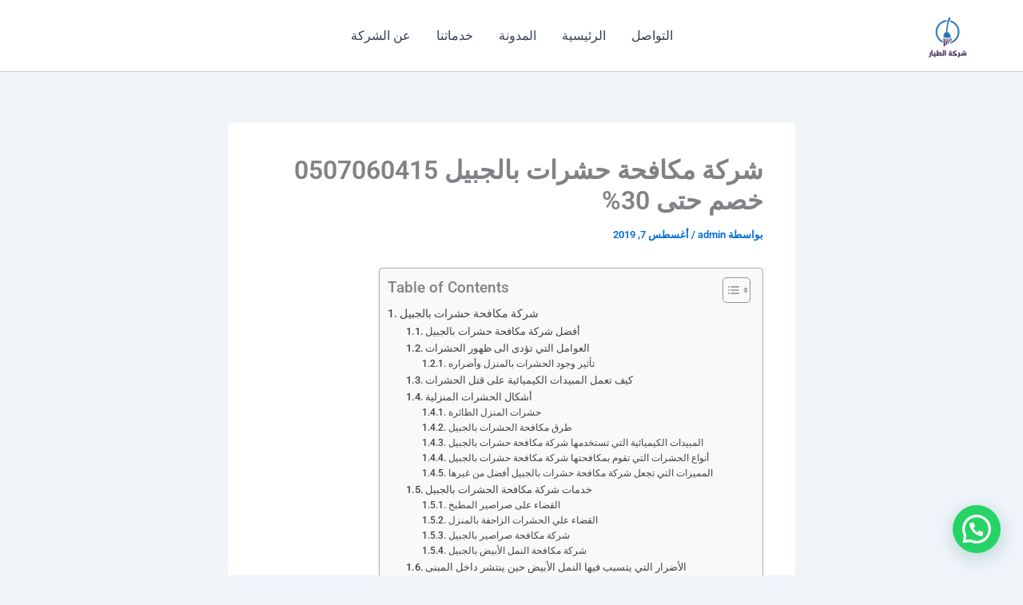

--- FILE ---
content_type: text/html; charset=UTF-8
request_url: https://elmethalia-clean.com/insect-control-company-in-jubail/
body_size: 39794
content:
<!DOCTYPE html>
<html dir="rtl" lang="ar" prefix="og: https://ogp.me/ns#">
<head>
<meta charset="UTF-8">
<meta name="viewport" content="width=device-width, initial-scale=1">
	<link rel="profile" href="https://gmpg.org/xfn/11"> 
	
<!-- تحسين محرك البحث بواسطة رانك ماث - https://rankmath.com/ -->
<title>شركة مكافحة حشرات بالجبيل 0507060415 خصم حتى 30%</title>
<meta name="description" content="أفضل شركة مكافحة حشرات بالجبيل هي شركة الطيار والتي لديها الكثير من الأبحاث في مجال التخلص من الحشرات الطائرة والزاحفة وكافة أنواع الحشرات"/>
<meta name="robots" content="follow, index, max-snippet:-1, max-video-preview:-1, max-image-preview:large"/>
<link rel="canonical" href="https://elmethalia-clean.com/insect-control-company-in-jubail/" />
<meta property="og:locale" content="ar_AR" />
<meta property="og:type" content="article" />
<meta property="og:title" content="شركة مكافحة حشرات بالجبيل 0507060415 خصم حتى 30%" />
<meta property="og:description" content="أفضل شركة مكافحة حشرات بالجبيل هي شركة الطيار والتي لديها الكثير من الأبحاث في مجال التخلص من الحشرات الطائرة والزاحفة وكافة أنواع الحشرات" />
<meta property="og:url" content="https://elmethalia-clean.com/insect-control-company-in-jubail/" />
<meta property="og:site_name" content="الطيار" />
<meta property="article:tag" content="أفضل شركة مكافحة حشرات بالجبيل" />
<meta property="article:tag" content="ارخص شركة مكافحة حشرات بالجبيل" />
<meta property="article:tag" content="رقم شركة مكافحة حشرات بالجبيل" />
<meta property="article:tag" content="شركة مكافحة حشرات بالجبيل" />
<meta property="article:tag" content="مكافحة حشرات بالجبيل" />
<meta property="article:section" content="المثالية كلين" />
<meta property="og:updated_time" content="2025-02-06T11:29:25+00:00" />
<meta property="og:image" content="https://elmethalia-clean.com/wp-content/uploads/2024/12/2-1.webp" />
<meta property="og:image:secure_url" content="https://elmethalia-clean.com/wp-content/uploads/2024/12/2-1.webp" />
<meta property="og:image:width" content="800" />
<meta property="og:image:height" content="800" />
<meta property="og:image:alt" content="شركة مكافحة حشرات" />
<meta property="og:image:type" content="image/webp" />
<meta property="article:published_time" content="2019-08-07T06:09:52+00:00" />
<meta property="article:modified_time" content="2025-02-06T11:29:25+00:00" />
<meta name="twitter:card" content="summary_large_image" />
<meta name="twitter:title" content="شركة مكافحة حشرات بالجبيل 0507060415 خصم حتى 30%" />
<meta name="twitter:description" content="أفضل شركة مكافحة حشرات بالجبيل هي شركة الطيار والتي لديها الكثير من الأبحاث في مجال التخلص من الحشرات الطائرة والزاحفة وكافة أنواع الحشرات" />
<meta name="twitter:image" content="https://elmethalia-clean.com/wp-content/uploads/2024/12/2-1.webp" />
<script type="application/ld+json" class="rank-math-schema">{"@context":"https://schema.org","@graph":[{"@type":["Person","Organization"],"@id":"https://elmethalia-clean.com/#person","name":"\u0627\u0644\u0637\u064a\u0627\u0631","logo":{"@type":"ImageObject","@id":"https://elmethalia-clean.com/#logo","url":"https://elmethalia-clean.com/wp-content/uploads/2024/12/cropped-image-11-150x150.png","contentUrl":"https://elmethalia-clean.com/wp-content/uploads/2024/12/cropped-image-11-150x150.png","caption":"\u0627\u0644\u0637\u064a\u0627\u0631","inLanguage":"ar"},"image":{"@type":"ImageObject","@id":"https://elmethalia-clean.com/#logo","url":"https://elmethalia-clean.com/wp-content/uploads/2024/12/cropped-image-11-150x150.png","contentUrl":"https://elmethalia-clean.com/wp-content/uploads/2024/12/cropped-image-11-150x150.png","caption":"\u0627\u0644\u0637\u064a\u0627\u0631","inLanguage":"ar"}},{"@type":"WebSite","@id":"https://elmethalia-clean.com/#website","url":"https://elmethalia-clean.com","name":"\u0627\u0644\u0637\u064a\u0627\u0631","publisher":{"@id":"https://elmethalia-clean.com/#person"},"inLanguage":"ar"},{"@type":"ImageObject","@id":"https://elmethalia-clean.com/wp-content/uploads/2024/12/2-1.webp","url":"https://elmethalia-clean.com/wp-content/uploads/2024/12/2-1.webp","width":"800","height":"800","caption":"\u0634\u0631\u0643\u0629 \u0645\u0643\u0627\u0641\u062d\u0629 \u062d\u0634\u0631\u0627\u062a","inLanguage":"ar"},{"@type":"BreadcrumbList","@id":"https://elmethalia-clean.com/insect-control-company-in-jubail/#breadcrumb","itemListElement":[{"@type":"ListItem","position":"1","item":{"@id":"https://elmethalia-clean.com","name":"Home"}},{"@type":"ListItem","position":"2","item":{"@id":"https://elmethalia-clean.com/category/%d8%a7%d9%84%d9%85%d8%ab%d8%a7%d9%84%d9%8a%d8%a9-%d9%83%d9%84%d9%8a%d9%86/","name":"\u0627\u0644\u0645\u062b\u0627\u0644\u064a\u0629 \u0643\u0644\u064a\u0646"}},{"@type":"ListItem","position":"3","item":{"@id":"https://elmethalia-clean.com/insect-control-company-in-jubail/","name":"\u0634\u0631\u0643\u0629 \u0645\u0643\u0627\u0641\u062d\u0629 \u062d\u0634\u0631\u0627\u062a \u0628\u0627\u0644\u062c\u0628\u064a\u0644 0507060415 \u062e\u0635\u0645 \u062d\u062a\u0649 30%"}}]},{"@type":"WebPage","@id":"https://elmethalia-clean.com/insect-control-company-in-jubail/#webpage","url":"https://elmethalia-clean.com/insect-control-company-in-jubail/","name":"\u0634\u0631\u0643\u0629 \u0645\u0643\u0627\u0641\u062d\u0629 \u062d\u0634\u0631\u0627\u062a \u0628\u0627\u0644\u062c\u0628\u064a\u0644 0507060415 \u062e\u0635\u0645 \u062d\u062a\u0649 30%","datePublished":"2019-08-07T06:09:52+00:00","dateModified":"2025-02-06T11:29:25+00:00","isPartOf":{"@id":"https://elmethalia-clean.com/#website"},"primaryImageOfPage":{"@id":"https://elmethalia-clean.com/wp-content/uploads/2024/12/2-1.webp"},"inLanguage":"ar","breadcrumb":{"@id":"https://elmethalia-clean.com/insect-control-company-in-jubail/#breadcrumb"}},{"@type":"Person","@id":"https://elmethalia-clean.com/author/admin/","name":"admin","url":"https://elmethalia-clean.com/author/admin/","image":{"@type":"ImageObject","@id":"https://secure.gravatar.com/avatar/b27f5a0bebd54e76cbf8def87a16d6359b15094fd4f3b777b51da4e69538a586?s=96&amp;d=mm&amp;r=g","url":"https://secure.gravatar.com/avatar/b27f5a0bebd54e76cbf8def87a16d6359b15094fd4f3b777b51da4e69538a586?s=96&amp;d=mm&amp;r=g","caption":"admin","inLanguage":"ar"},"sameAs":["https://elmethalia-clean.com"]},{"@type":"BlogPosting","headline":"\u0634\u0631\u0643\u0629 \u0645\u0643\u0627\u0641\u062d\u0629 \u062d\u0634\u0631\u0627\u062a \u0628\u0627\u0644\u062c\u0628\u064a\u0644 0507060415 \u062e\u0635\u0645 \u062d\u062a\u0649 30%","keywords":"\u0634\u0631\u0643\u0629 \u0645\u0643\u0627\u0641\u062d\u0629 \u062d\u0634\u0631\u0627\u062a \u0628\u0627\u0644\u062c\u0628\u064a\u0644","datePublished":"2019-08-07T06:09:52+00:00","dateModified":"2025-02-06T11:29:25+00:00","articleSection":"\u0627\u0644\u0645\u062b\u0627\u0644\u064a\u0629 \u0643\u0644\u064a\u0646, \u062e\u062f\u0645\u0627\u062a \u0627\u0644\u062c\u0628\u064a\u0644, \u062e\u062f\u0645\u0627\u062a \u0627\u0644\u0645\u0643\u0627\u0641\u062d\u0629 \u0648\u0631\u0634 \u0627\u0644\u0645\u0628\u064a\u062f\u0627\u062a","author":{"@id":"https://elmethalia-clean.com/author/admin/","name":"admin"},"publisher":{"@id":"https://elmethalia-clean.com/#person"},"description":"\u0623\u0641\u0636\u0644 \u0634\u0631\u0643\u0629 \u0645\u0643\u0627\u0641\u062d\u0629 \u062d\u0634\u0631\u0627\u062a \u0628\u0627\u0644\u062c\u0628\u064a\u0644 \u0647\u064a \u0634\u0631\u0643\u0629 \u0627\u0644\u0637\u064a\u0627\u0631 \u0648\u0627\u0644\u062a\u064a \u0644\u062f\u064a\u0647\u0627 \u0627\u0644\u0643\u062b\u064a\u0631 \u0645\u0646 \u0627\u0644\u0623\u0628\u062d\u0627\u062b \u0641\u064a \u0645\u062c\u0627\u0644 \u0627\u0644\u062a\u062e\u0644\u0635 \u0645\u0646 \u0627\u0644\u062d\u0634\u0631\u0627\u062a \u0627\u0644\u0637\u0627\u0626\u0631\u0629 \u0648\u0627\u0644\u0632\u0627\u062d\u0641\u0629 \u0648\u0643\u0627\u0641\u0629 \u0623\u0646\u0648\u0627\u0639 \u0627\u0644\u062d\u0634\u0631\u0627\u062a","name":"\u0634\u0631\u0643\u0629 \u0645\u0643\u0627\u0641\u062d\u0629 \u062d\u0634\u0631\u0627\u062a \u0628\u0627\u0644\u062c\u0628\u064a\u0644 0507060415 \u062e\u0635\u0645 \u062d\u062a\u0649 30%","@id":"https://elmethalia-clean.com/insect-control-company-in-jubail/#richSnippet","isPartOf":{"@id":"https://elmethalia-clean.com/insect-control-company-in-jubail/#webpage"},"image":{"@id":"https://elmethalia-clean.com/wp-content/uploads/2024/12/2-1.webp"},"inLanguage":"ar","mainEntityOfPage":{"@id":"https://elmethalia-clean.com/insect-control-company-in-jubail/#webpage"}}]}</script>
<!-- /إضافة تحسين محركات البحث لووردبريس Rank Math -->

<link rel="alternate" type="application/rss+xml" title="الطيار &laquo; الخلاصة" href="https://elmethalia-clean.com/feed/" />
<link rel="alternate" type="application/rss+xml" title="الطيار &laquo; خلاصة التعليقات" href="https://elmethalia-clean.com/comments/feed/" />
<link rel="alternate" title="oEmbed (JSON)" type="application/json+oembed" href="https://elmethalia-clean.com/wp-json/oembed/1.0/embed?url=https%3A%2F%2Felmethalia-clean.com%2Finsect-control-company-in-jubail%2F" />
<link rel="alternate" title="oEmbed (XML)" type="text/xml+oembed" href="https://elmethalia-clean.com/wp-json/oembed/1.0/embed?url=https%3A%2F%2Felmethalia-clean.com%2Finsect-control-company-in-jubail%2F&#038;format=xml" />
<style id='wp-img-auto-sizes-contain-inline-css'>
img:is([sizes=auto i],[sizes^="auto," i]){contain-intrinsic-size:3000px 1500px}
/*# sourceURL=wp-img-auto-sizes-contain-inline-css */
</style>
<link rel='stylesheet' id='astra-theme-css-rtl-css' href='https://elmethalia-clean.com/wp-content/themes/astra/assets/css/minified/main.min-rtl.css?ver=4.12.0' media='all' />
<style id='astra-theme-css-inline-css'>
:root{--ast-post-nav-space:0;--ast-container-default-xlg-padding:2.5em;--ast-container-default-lg-padding:2.5em;--ast-container-default-slg-padding:2em;--ast-container-default-md-padding:2.5em;--ast-container-default-sm-padding:2.5em;--ast-container-default-xs-padding:2.4em;--ast-container-default-xxs-padding:1.8em;--ast-code-block-background:#ECEFF3;--ast-comment-inputs-background:#F9FAFB;--ast-normal-container-width:1200px;--ast-narrow-container-width:750px;--ast-blog-title-font-weight:600;--ast-blog-meta-weight:600;--ast-global-color-primary:var(--ast-global-color-5);--ast-global-color-secondary:var(--ast-global-color-4);--ast-global-color-alternate-background:var(--ast-global-color-7);--ast-global-color-subtle-background:var(--ast-global-color-6);--ast-bg-style-guide:var( --ast-global-color-secondary,--ast-global-color-5 );--ast-shadow-style-guide:0px 0px 4px 0 #00000057;--ast-global-dark-bg-style:#fff;--ast-global-dark-lfs:#fbfbfb;--ast-widget-bg-color:#fafafa;--ast-wc-container-head-bg-color:#fbfbfb;--ast-title-layout-bg:#eeeeee;--ast-search-border-color:#e7e7e7;--ast-lifter-hover-bg:#e6e6e6;--ast-gallery-block-color:#000;--srfm-color-input-label:var(--ast-global-color-2);}html{font-size:100%;}a{color:var(--ast-global-color-0);}a:hover,a:focus{color:var(--ast-global-color-1);}body,button,input,select,textarea,.ast-button,.ast-custom-button{font-family:-apple-system,BlinkMacSystemFont,Segoe UI,Roboto,Oxygen-Sans,Ubuntu,Cantarell,Helvetica Neue,sans-serif;font-weight:400;font-size:16px;font-size:1rem;line-height:var(--ast-body-line-height,1.65);}blockquote{color:var(--ast-global-color-3);}h1,h2,h3,h4,h5,h6,.entry-content :where(h1,h2,h3,h4,h5,h6),.site-title,.site-title a{font-weight:600;}.ast-site-identity .site-title a{color:var(--ast-global-color-2);}.site-title{font-size:26px;font-size:1.625rem;display:none;}header .custom-logo-link img{max-width:77px;width:77px;}.astra-logo-svg{width:77px;}.site-header .site-description{font-size:15px;font-size:0.9375rem;display:none;}.entry-title{font-size:20px;font-size:1.25rem;}.ast-blog-single-element.ast-taxonomy-container a{font-size:14px;font-size:0.875rem;}.ast-blog-meta-container{font-size:13px;font-size:0.8125rem;}.archive .ast-article-post .ast-article-inner,.blog .ast-article-post .ast-article-inner,.archive .ast-article-post .ast-article-inner:hover,.blog .ast-article-post .ast-article-inner:hover{border-top-left-radius:6px;border-top-right-radius:6px;border-bottom-right-radius:6px;border-bottom-left-radius:6px;overflow:hidden;}h1,.entry-content :where(h1){font-size:36px;font-size:2.25rem;font-weight:600;line-height:1.4em;}h2,.entry-content :where(h2){font-size:30px;font-size:1.875rem;font-weight:600;line-height:1.3em;}h3,.entry-content :where(h3){font-size:24px;font-size:1.5rem;font-weight:600;line-height:1.3em;}h4,.entry-content :where(h4){font-size:20px;font-size:1.25rem;line-height:1.2em;font-weight:600;}h5,.entry-content :where(h5){font-size:18px;font-size:1.125rem;line-height:1.2em;font-weight:600;}h6,.entry-content :where(h6){font-size:16px;font-size:1rem;line-height:1.25em;font-weight:600;}::selection{background-color:var(--ast-global-color-0);color:#ffffff;}body,h1,h2,h3,h4,h5,h6,.entry-title a,.entry-content :where(h1,h2,h3,h4,h5,h6){color:var(--ast-global-color-3);}.tagcloud a:hover,.tagcloud a:focus,.tagcloud a.current-item{color:#ffffff;border-color:var(--ast-global-color-0);background-color:var(--ast-global-color-0);}input:focus,input[type="text"]:focus,input[type="email"]:focus,input[type="url"]:focus,input[type="password"]:focus,input[type="reset"]:focus,input[type="search"]:focus,textarea:focus{border-color:var(--ast-global-color-0);}input[type="radio"]:checked,input[type=reset],input[type="checkbox"]:checked,input[type="checkbox"]:hover:checked,input[type="checkbox"]:focus:checked,input[type=range]::-webkit-slider-thumb{border-color:var(--ast-global-color-0);background-color:var(--ast-global-color-0);box-shadow:none;}.site-footer a:hover + .post-count,.site-footer a:focus + .post-count{background:var(--ast-global-color-0);border-color:var(--ast-global-color-0);}.single .nav-links .nav-previous,.single .nav-links .nav-next{color:var(--ast-global-color-0);}.entry-meta,.entry-meta *{line-height:1.45;color:var(--ast-global-color-0);font-weight:600;}.entry-meta a:not(.ast-button):hover,.entry-meta a:not(.ast-button):hover *,.entry-meta a:not(.ast-button):focus,.entry-meta a:not(.ast-button):focus *,.page-links > .page-link,.page-links .page-link:hover,.post-navigation a:hover{color:var(--ast-global-color-1);}#cat option,.secondary .calendar_wrap thead a,.secondary .calendar_wrap thead a:visited{color:var(--ast-global-color-0);}.secondary .calendar_wrap #today,.ast-progress-val span{background:var(--ast-global-color-0);}.secondary a:hover + .post-count,.secondary a:focus + .post-count{background:var(--ast-global-color-0);border-color:var(--ast-global-color-0);}.calendar_wrap #today > a{color:#ffffff;}.page-links .page-link,.single .post-navigation a{color:var(--ast-global-color-3);}.ast-search-menu-icon .search-form button.search-submit{padding:0 4px;}.ast-search-menu-icon form.search-form{padding-right:0;}.ast-search-menu-icon.slide-search input.search-field{width:0;}.ast-header-search .ast-search-menu-icon.ast-dropdown-active .search-form,.ast-header-search .ast-search-menu-icon.ast-dropdown-active .search-field:focus{transition:all 0.2s;}.search-form input.search-field:focus{outline:none;}.ast-search-menu-icon .search-form button.search-submit:focus,.ast-theme-transparent-header .ast-header-search .ast-dropdown-active .ast-icon,.ast-theme-transparent-header .ast-inline-search .search-field:focus .ast-icon{color:var(--ast-global-color-1);}.ast-header-search .slide-search .search-form{border:2px solid var(--ast-global-color-0);}.ast-header-search .slide-search .search-field{background-color:(--ast-global-dark-bg-style);}.ast-archive-title{color:var(--ast-global-color-2);}.widget-title{font-size:22px;font-size:1.375rem;color:var(--ast-global-color-2);}.ast-single-post .entry-content a,.ast-comment-content a:not(.ast-comment-edit-reply-wrap a){text-decoration:underline;}.ast-single-post .elementor-widget-button .elementor-button,.ast-single-post .entry-content .uagb-tab a,.ast-single-post .entry-content .uagb-ifb-cta a,.ast-single-post .entry-content .uabb-module-content a,.ast-single-post .entry-content .uagb-post-grid a,.ast-single-post .entry-content .uagb-timeline a,.ast-single-post .entry-content .uagb-toc__wrap a,.ast-single-post .entry-content .uagb-taxomony-box a,.entry-content .wp-block-latest-posts > li > a,.ast-single-post .entry-content .wp-block-file__button,a.ast-post-filter-single,.ast-single-post .ast-comment-content .comment-reply-link,.ast-single-post .ast-comment-content .comment-edit-link{text-decoration:none;}.ast-search-menu-icon.slide-search a:focus-visible:focus-visible,.astra-search-icon:focus-visible,#close:focus-visible,a:focus-visible,.ast-menu-toggle:focus-visible,.site .skip-link:focus-visible,.wp-block-loginout input:focus-visible,.wp-block-search.wp-block-search__button-inside .wp-block-search__inside-wrapper,.ast-header-navigation-arrow:focus-visible,.ast-orders-table__row .ast-orders-table__cell:focus-visible,a#ast-apply-coupon:focus-visible,#ast-apply-coupon:focus-visible,#close:focus-visible,.button.search-submit:focus-visible,#search_submit:focus,.normal-search:focus-visible,.ast-header-account-wrap:focus-visible,.astra-cart-drawer-close:focus,.ast-single-variation:focus,.ast-button:focus,.ast-builder-button-wrap:has(.ast-custom-button-link:focus),.ast-builder-button-wrap .ast-custom-button-link:focus{outline-style:dotted;outline-color:inherit;outline-width:thin;}input:focus,input[type="text"]:focus,input[type="email"]:focus,input[type="url"]:focus,input[type="password"]:focus,input[type="reset"]:focus,input[type="search"]:focus,input[type="number"]:focus,textarea:focus,.wp-block-search__input:focus,[data-section="section-header-mobile-trigger"] .ast-button-wrap .ast-mobile-menu-trigger-minimal:focus,.ast-mobile-popup-drawer.active .menu-toggle-close:focus,#ast-scroll-top:focus,#coupon_code:focus,#ast-coupon-code:focus{border-style:dotted;border-color:inherit;border-width:thin;}input{outline:none;}.ast-logo-title-inline .site-logo-img{padding-right:1em;}.site-logo-img img{ transition:all 0.2s linear;}body .ast-oembed-container *{position:absolute;top:0;width:100%;height:100%;right:0;}body .wp-block-embed-pocket-casts .ast-oembed-container *{position:unset;}.ast-single-post-featured-section + article {margin-top: 2em;}.site-content .ast-single-post-featured-section img {width: 100%;overflow: hidden;object-fit: cover;}.ast-separate-container .site-content .ast-single-post-featured-section + article {margin-top: -80px;z-index: 9;position: relative;border-radius: 4px;}@media (min-width: 922px) {.ast-no-sidebar .site-content .ast-article-image-container--wide {margin-left: -120px;margin-right: -120px;max-width: unset;width: unset;}.ast-left-sidebar .site-content .ast-article-image-container--wide,.ast-right-sidebar .site-content .ast-article-image-container--wide {margin-left: -10px;margin-right: -10px;}.site-content .ast-article-image-container--full {margin-left: calc( -50vw + 50%);margin-right: calc( -50vw + 50%);max-width: 100vw;width: 100vw;}.ast-left-sidebar .site-content .ast-article-image-container--full,.ast-right-sidebar .site-content .ast-article-image-container--full {margin-left: -10px;margin-right: -10px;max-width: inherit;width: auto;}}.site > .ast-single-related-posts-container {margin-top: 0;}@media (min-width: 922px) {.ast-desktop .ast-container--narrow {max-width: var(--ast-narrow-container-width);margin: 0 auto;}}input[type="text"],input[type="number"],input[type="email"],input[type="url"],input[type="password"],input[type="search"],input[type=reset],input[type=tel],input[type=date],select,textarea{font-size:16px;font-style:normal;font-weight:400;line-height:24px;width:100%;padding:12px 16px;border-radius:4px;box-shadow:0px 1px 2px 0px rgba(0,0,0,0.05);color:var(--ast-form-input-text,#475569);}input[type="text"],input[type="number"],input[type="email"],input[type="url"],input[type="password"],input[type="search"],input[type=reset],input[type=tel],input[type=date],select{height:40px;}input[type="date"]{border-width:1px;border-style:solid;border-color:var(--ast-border-color);background:var( --ast-global-color-secondary,--ast-global-color-5 );}input[type="text"]:focus,input[type="number"]:focus,input[type="email"]:focus,input[type="url"]:focus,input[type="password"]:focus,input[type="search"]:focus,input[type=reset]:focus,input[type="tel"]:focus,input[type="date"]:focus,select:focus,textarea:focus{border-color:#046BD2;box-shadow:none;outline:none;color:var(--ast-form-input-focus-text,#475569);}label,legend{color:#111827;font-size:14px;font-style:normal;font-weight:500;line-height:20px;}select{padding:6px 10px;}fieldset{padding:30px;border-radius:4px;}button,.ast-button,.button,input[type="button"],input[type="reset"],input[type="submit"]{border-radius:4px;box-shadow:0px 1px 2px 0px rgba(0,0,0,0.05);}:root{--ast-comment-inputs-background:#FFF;}::placeholder{color:var(--ast-form-field-color,#9CA3AF);}::-ms-input-placeholder{color:var(--ast-form-field-color,#9CA3AF);}.wpcf7 input.wpcf7-form-control:not([type=submit]),.wpcf7 textarea.wpcf7-form-control{padding:12px 16px;}.wpcf7 select.wpcf7-form-control{padding:6px 10px;}.wpcf7 input.wpcf7-form-control:not([type=submit]):focus,.wpcf7 select.wpcf7-form-control:focus,.wpcf7 textarea.wpcf7-form-control:focus{border-style:disable;border-color:#046BD2;border-width:thin;box-shadow:none;outline:none;color:var(--ast-form-input-focus-text,#475569);}.wpcf7 .wpcf7-not-valid-tip{color:#DC2626;font-size:14px;font-weight:400;line-height:20px;margin-top:8px;}.wpcf7 input[type=file].wpcf7-form-control{font-size:16px;font-style:normal;font-weight:400;line-height:24px;width:100%;padding:12px 16px;border-radius:4px;box-shadow:0px 1px 2px 0px rgba(0,0,0,0.05);color:var(--ast-form-input-text,#475569);}@media (max-width:921.9px){#ast-desktop-header{display:none;}}@media (min-width:922px){#ast-mobile-header{display:none;}}.wp-block-buttons.aligncenter{justify-content:center;}@media (max-width:921px){.ast-theme-transparent-header #primary,.ast-theme-transparent-header #secondary{padding:0;}}@media (max-width:921px){.ast-plain-container.ast-no-sidebar #primary{padding:0;}}.ast-plain-container.ast-no-sidebar #primary{margin-top:0;margin-bottom:0;}@media (min-width:1200px){.ast-plain-container.ast-no-sidebar #primary{margin-top:60px;margin-bottom:60px;}}.wp-block-button.is-style-outline .wp-block-button__link{border-color:var(--ast-global-color-0);}div.wp-block-button.is-style-outline > .wp-block-button__link:not(.has-text-color),div.wp-block-button.wp-block-button__link.is-style-outline:not(.has-text-color){color:var(--ast-global-color-0);}.wp-block-button.is-style-outline .wp-block-button__link:hover,.wp-block-buttons .wp-block-button.is-style-outline .wp-block-button__link:focus,.wp-block-buttons .wp-block-button.is-style-outline > .wp-block-button__link:not(.has-text-color):hover,.wp-block-buttons .wp-block-button.wp-block-button__link.is-style-outline:not(.has-text-color):hover{color:#ffffff;background-color:var(--ast-global-color-1);border-color:var(--ast-global-color-1);}.post-page-numbers.current .page-link,.ast-pagination .page-numbers.current{color:#ffffff;border-color:var(--ast-global-color-0);background-color:var(--ast-global-color-0);}.wp-block-buttons .wp-block-button.is-style-outline .wp-block-button__link.wp-element-button,.ast-outline-button,.wp-block-uagb-buttons-child .uagb-buttons-repeater.ast-outline-button{border-color:var(--ast-global-color-0);border-top-width:2px;border-right-width:2px;border-bottom-width:2px;border-left-width:2px;font-family:inherit;font-weight:500;font-size:16px;font-size:1rem;line-height:1em;padding-top:13px;padding-right:30px;padding-bottom:13px;padding-left:30px;}.wp-block-buttons .wp-block-button.is-style-outline > .wp-block-button__link:not(.has-text-color),.wp-block-buttons .wp-block-button.wp-block-button__link.is-style-outline:not(.has-text-color),.ast-outline-button{color:var(--ast-global-color-0);}.wp-block-button.is-style-outline .wp-block-button__link:hover,.wp-block-buttons .wp-block-button.is-style-outline .wp-block-button__link:focus,.wp-block-buttons .wp-block-button.is-style-outline > .wp-block-button__link:not(.has-text-color):hover,.wp-block-buttons .wp-block-button.wp-block-button__link.is-style-outline:not(.has-text-color):hover,.ast-outline-button:hover,.ast-outline-button:focus,.wp-block-uagb-buttons-child .uagb-buttons-repeater.ast-outline-button:hover,.wp-block-uagb-buttons-child .uagb-buttons-repeater.ast-outline-button:focus{color:#ffffff;background-color:var(--ast-global-color-1);border-color:var(--ast-global-color-1);}.ast-single-post .entry-content a.ast-outline-button,.ast-single-post .entry-content .is-style-outline>.wp-block-button__link{text-decoration:none;}.wp-block-button .wp-block-button__link.wp-element-button.is-style-outline:not(.has-background),.wp-block-button.is-style-outline>.wp-block-button__link.wp-element-button:not(.has-background),.ast-outline-button{background-color:transparent;}.uagb-buttons-repeater.ast-outline-button{border-radius:9999px;}@media (max-width:921px){.wp-block-buttons .wp-block-button.is-style-outline .wp-block-button__link.wp-element-button,.ast-outline-button,.wp-block-uagb-buttons-child .uagb-buttons-repeater.ast-outline-button{padding-top:12px;padding-right:28px;padding-bottom:12px;padding-left:28px;}}@media (max-width:544px){.wp-block-buttons .wp-block-button.is-style-outline .wp-block-button__link.wp-element-button,.ast-outline-button,.wp-block-uagb-buttons-child .uagb-buttons-repeater.ast-outline-button{padding-top:10px;padding-right:24px;padding-bottom:10px;padding-left:24px;}}.entry-content[data-ast-blocks-layout] > figure{margin-bottom:1em;}h1.widget-title{font-weight:600;}h2.widget-title{font-weight:600;}h3.widget-title{font-weight:600;}#page{display:flex;flex-direction:column;min-height:100vh;}.ast-404-layout-1 h1.page-title{color:var(--ast-global-color-2);}.single .post-navigation a{line-height:1em;height:inherit;}.error-404 .page-sub-title{font-size:1.5rem;font-weight:inherit;}.search .site-content .content-area .search-form{margin-bottom:0;}#page .site-content{flex-grow:1;}.widget{margin-bottom:1.25em;}#secondary li{line-height:1.5em;}#secondary .wp-block-group h2{margin-bottom:0.7em;}#secondary h2{font-size:1.7rem;}.ast-separate-container .ast-article-post,.ast-separate-container .ast-article-single,.ast-separate-container .comment-respond{padding:2.5em;}.ast-separate-container .ast-article-single .ast-article-single{padding:0;}.ast-article-single .wp-block-post-template-is-layout-grid{padding-right:0;}.ast-separate-container .comments-title,.ast-narrow-container .comments-title{padding:1.5em 2em;}.ast-page-builder-template .comment-form-textarea,.ast-comment-formwrap .ast-grid-common-col{padding:0;}.ast-comment-formwrap{padding:0;display:inline-flex;column-gap:20px;width:100%;margin-left:0;margin-right:0;}.comments-area textarea#comment:focus,.comments-area textarea#comment:active,.comments-area .ast-comment-formwrap input[type="text"]:focus,.comments-area .ast-comment-formwrap input[type="text"]:active {box-shadow:none;outline:none;}.archive.ast-page-builder-template .entry-header{margin-top:2em;}.ast-page-builder-template .ast-comment-formwrap{width:100%;}.entry-title{margin-bottom:0.6em;}.ast-archive-description p{font-size:inherit;font-weight:inherit;line-height:inherit;}.ast-article-single figure,.ast-article-single img:not(figure img){box-shadow:0 0 30px 0 rgba(0,0,0,.15);-webkit-box-shadow:0 0 30px 0 rgba(0,0,0,.15);-moz-box-shadow:0 0 30px 0 rgba(0,0,0,.15);}.ast-separate-container .ast-comment-list li.depth-1,.hentry{margin-bottom:1.5em;}.site-content section.ast-archive-description{margin-bottom:2em;}@media (min-width:921px){.ast-left-sidebar.ast-page-builder-template #secondary,.archive.ast-right-sidebar.ast-page-builder-template .site-main{padding-right:20px;padding-left:20px;}}@media (max-width:544px){.ast-comment-formwrap.ast-row{column-gap:10px;display:inline-block;}#ast-commentform .ast-grid-common-col{position:relative;width:100%;}}@media (min-width:1201px){.ast-separate-container .ast-article-post,.ast-separate-container .ast-article-single,.ast-separate-container .ast-author-box,.ast-separate-container .ast-404-layout-1,.ast-separate-container .no-results{padding:2.5em;}}@media (max-width:921px){.ast-left-sidebar #content > .ast-container{display:flex;flex-direction:column-reverse;width:100%;}}@media (min-width:922px){.ast-separate-container.ast-right-sidebar #primary,.ast-separate-container.ast-left-sidebar #primary{border:0;}.search-no-results.ast-separate-container #primary{margin-bottom:4em;}}.wp-block-button .wp-block-button__link{color:#ffffff;}.wp-block-button .wp-block-button__link:hover,.wp-block-button .wp-block-button__link:focus{color:#ffffff;background-color:var(--ast-global-color-1);border-color:var(--ast-global-color-1);}.elementor-widget-heading h1.elementor-heading-title{line-height:1.4em;}.elementor-widget-heading h2.elementor-heading-title{line-height:1.3em;}.elementor-widget-heading h3.elementor-heading-title{line-height:1.3em;}.elementor-widget-heading h4.elementor-heading-title{line-height:1.2em;}.elementor-widget-heading h5.elementor-heading-title{line-height:1.2em;}.elementor-widget-heading h6.elementor-heading-title{line-height:1.25em;}.wp-block-button .wp-block-button__link,.wp-block-search .wp-block-search__button,body .wp-block-file .wp-block-file__button{border-color:var(--ast-global-color-0);background-color:var(--ast-global-color-0);color:#ffffff;font-family:inherit;font-weight:500;line-height:1em;font-size:16px;font-size:1rem;padding-top:15px;padding-right:30px;padding-bottom:15px;padding-left:30px;}.ast-single-post .entry-content .wp-block-button .wp-block-button__link,.ast-single-post .entry-content .wp-block-search .wp-block-search__button,body .entry-content .wp-block-file .wp-block-file__button{text-decoration:none;}@media (max-width:921px){.wp-block-button .wp-block-button__link,.wp-block-search .wp-block-search__button,body .wp-block-file .wp-block-file__button{padding-top:14px;padding-right:28px;padding-bottom:14px;padding-left:28px;}}@media (max-width:544px){.wp-block-button .wp-block-button__link,.wp-block-search .wp-block-search__button,body .wp-block-file .wp-block-file__button{padding-top:12px;padding-right:24px;padding-bottom:12px;padding-left:24px;}}.menu-toggle,button,.ast-button,.ast-custom-button,.button,input#submit,input[type="button"],input[type="submit"],input[type="reset"],#comments .submit,.search .search-submit,form[CLASS*="wp-block-search__"].wp-block-search .wp-block-search__inside-wrapper .wp-block-search__button,body .wp-block-file .wp-block-file__button,.search .search-submit{border-style:solid;border-top-width:0;border-right-width:0;border-left-width:0;border-bottom-width:0;color:#ffffff;border-color:var(--ast-global-color-0);background-color:var(--ast-global-color-0);padding-top:15px;padding-right:30px;padding-bottom:15px;padding-left:30px;font-family:inherit;font-weight:500;font-size:16px;font-size:1rem;line-height:1em;}button:focus,.menu-toggle:hover,button:hover,.ast-button:hover,.ast-custom-button:hover .button:hover,.ast-custom-button:hover ,input[type=reset]:hover,input[type=reset]:focus,input#submit:hover,input#submit:focus,input[type="button"]:hover,input[type="button"]:focus,input[type="submit"]:hover,input[type="submit"]:focus,form[CLASS*="wp-block-search__"].wp-block-search .wp-block-search__inside-wrapper .wp-block-search__button:hover,form[CLASS*="wp-block-search__"].wp-block-search .wp-block-search__inside-wrapper .wp-block-search__button:focus,body .wp-block-file .wp-block-file__button:hover,body .wp-block-file .wp-block-file__button:focus{color:#ffffff;background-color:var(--ast-global-color-1);border-color:var(--ast-global-color-1);}form[CLASS*="wp-block-search__"].wp-block-search .wp-block-search__inside-wrapper .wp-block-search__button.has-icon{padding-top:calc(15px - 3px);padding-right:calc(30px - 3px);padding-bottom:calc(15px - 3px);padding-left:calc(30px - 3px);}@media (max-width:921px){.menu-toggle,button,.ast-button,.ast-custom-button,.button,input#submit,input[type="button"],input[type="submit"],input[type="reset"],#comments .submit,.search .search-submit,form[CLASS*="wp-block-search__"].wp-block-search .wp-block-search__inside-wrapper .wp-block-search__button,body .wp-block-file .wp-block-file__button,.search .search-submit{padding-top:14px;padding-right:28px;padding-bottom:14px;padding-left:28px;}}@media (max-width:544px){.menu-toggle,button,.ast-button,.ast-custom-button,.button,input#submit,input[type="button"],input[type="submit"],input[type="reset"],#comments .submit,.search .search-submit,form[CLASS*="wp-block-search__"].wp-block-search .wp-block-search__inside-wrapper .wp-block-search__button,body .wp-block-file .wp-block-file__button,.search .search-submit{padding-top:12px;padding-right:24px;padding-bottom:12px;padding-left:24px;}}@media (max-width:921px){.ast-mobile-header-stack .main-header-bar .ast-search-menu-icon{display:inline-block;}.ast-header-break-point.ast-header-custom-item-outside .ast-mobile-header-stack .main-header-bar .ast-search-icon{margin:0;}.ast-comment-avatar-wrap img{max-width:2.5em;}.ast-comment-meta{padding:0 1.8888em 1.3333em;}}@media (min-width:544px){.ast-container{max-width:100%;}}@media (max-width:544px){.ast-separate-container .ast-article-post,.ast-separate-container .ast-article-single,.ast-separate-container .comments-title,.ast-separate-container .ast-archive-description{padding:1.5em 1em;}.ast-separate-container #content .ast-container{padding-left:0.54em;padding-right:0.54em;}.ast-separate-container .ast-comment-list .bypostauthor{padding:.5em;}.ast-search-menu-icon.ast-dropdown-active .search-field{width:170px;}} #ast-mobile-header .ast-site-header-cart-li a{pointer-events:none;}.ast-separate-container{background-color:var(--ast-global-color-4);}@media (max-width:921px){.site-title{display:none;}.site-header .site-description{display:none;}h1,.entry-content :where(h1){font-size:30px;font-size:1.875rem;}h2,.entry-content :where(h2){font-size:25px;font-size:1.5625rem;}h3,.entry-content :where(h3){font-size:20px;font-size:1.25rem;}}@media (max-width:544px){.site-title{display:none;}.site-header .site-description{display:none;}h1,.entry-content :where(h1){font-size:30px;font-size:1.875rem;}h2,.entry-content :where(h2){font-size:25px;font-size:1.5625rem;}h3,.entry-content :where(h3){font-size:20px;font-size:1.25rem;}}@media (max-width:921px){html{font-size:91.2%;}}@media (max-width:544px){html{font-size:91.2%;}}@media (min-width:922px){.ast-container{max-width:1240px;}}@media (min-width:922px){.ast-narrow-container .site-content > .ast-container{max-width:750px;}}@media (min-width:922px){.ast-narrow-container .site-content > .ast-container{max-width:750px;}}@media (min-width:922px){.site-content .ast-container{display:flex;}}@media (max-width:921px){.site-content .ast-container{flex-direction:column;}}.entry-content :where(h1,h2,h3,h4,h5,h6){clear:none;}@media (min-width:922px){.main-header-menu .sub-menu .menu-item.ast-left-align-sub-menu:hover > .sub-menu,.main-header-menu .sub-menu .menu-item.ast-left-align-sub-menu.focus > .sub-menu{margin-left:-0px;}}.entry-content li > p{margin-bottom:0;}.site .comments-area{padding-bottom:2em;margin-top:2em;}.wp-block-file {display: flex;align-items: center;flex-wrap: wrap;justify-content: space-between;}.wp-block-pullquote {border: none;}.wp-block-pullquote blockquote::before {content: "\201D";font-family: "Helvetica",sans-serif;display: flex;transform: rotate( 180deg );font-size: 6rem;font-style: normal;line-height: 1;font-weight: bold;align-items: center;justify-content: center;}.has-text-align-right > blockquote::before {justify-content: flex-start;}.has-text-align-left > blockquote::before {justify-content: flex-end;}figure.wp-block-pullquote.is-style-solid-color blockquote {max-width: 100%;text-align: inherit;}:root {--wp--custom--ast-default-block-top-padding: 3em;--wp--custom--ast-default-block-right-padding: 3em;--wp--custom--ast-default-block-bottom-padding: 3em;--wp--custom--ast-default-block-left-padding: 3em;--wp--custom--ast-container-width: 1200px;--wp--custom--ast-content-width-size: 1200px;--wp--custom--ast-wide-width-size: calc(1200px + var(--wp--custom--ast-default-block-left-padding) + var(--wp--custom--ast-default-block-right-padding));}.ast-narrow-container {--wp--custom--ast-content-width-size: 750px;--wp--custom--ast-wide-width-size: 750px;}@media(max-width: 921px) {:root {--wp--custom--ast-default-block-top-padding: 3em;--wp--custom--ast-default-block-right-padding: 2em;--wp--custom--ast-default-block-bottom-padding: 3em;--wp--custom--ast-default-block-left-padding: 2em;}}@media(max-width: 544px) {:root {--wp--custom--ast-default-block-top-padding: 3em;--wp--custom--ast-default-block-right-padding: 1.5em;--wp--custom--ast-default-block-bottom-padding: 3em;--wp--custom--ast-default-block-left-padding: 1.5em;}}.entry-content > .wp-block-group,.entry-content > .wp-block-cover,.entry-content > .wp-block-columns {padding-top: var(--wp--custom--ast-default-block-top-padding);padding-right: var(--wp--custom--ast-default-block-right-padding);padding-bottom: var(--wp--custom--ast-default-block-bottom-padding);padding-left: var(--wp--custom--ast-default-block-left-padding);}.ast-plain-container.ast-no-sidebar .entry-content > .alignfull,.ast-page-builder-template .ast-no-sidebar .entry-content > .alignfull {margin-left: calc( -50vw + 50%);margin-right: calc( -50vw + 50%);max-width: 100vw;width: 100vw;}.ast-plain-container.ast-no-sidebar .entry-content .alignfull .alignfull,.ast-page-builder-template.ast-no-sidebar .entry-content .alignfull .alignfull,.ast-plain-container.ast-no-sidebar .entry-content .alignfull .alignwide,.ast-page-builder-template.ast-no-sidebar .entry-content .alignfull .alignwide,.ast-plain-container.ast-no-sidebar .entry-content .alignwide .alignfull,.ast-page-builder-template.ast-no-sidebar .entry-content .alignwide .alignfull,.ast-plain-container.ast-no-sidebar .entry-content .alignwide .alignwide,.ast-page-builder-template.ast-no-sidebar .entry-content .alignwide .alignwide,.ast-plain-container.ast-no-sidebar .entry-content .wp-block-column .alignfull,.ast-page-builder-template.ast-no-sidebar .entry-content .wp-block-column .alignfull,.ast-plain-container.ast-no-sidebar .entry-content .wp-block-column .alignwide,.ast-page-builder-template.ast-no-sidebar .entry-content .wp-block-column .alignwide {margin-left: auto;margin-right: auto;width: 100%;}[data-ast-blocks-layout] .wp-block-separator:not(.is-style-dots) {height: 0;}[data-ast-blocks-layout] .wp-block-separator {margin: 20px auto;}[data-ast-blocks-layout] .wp-block-separator:not(.is-style-wide):not(.is-style-dots) {max-width: 100px;}[data-ast-blocks-layout] .wp-block-separator.has-background {padding: 0;}.entry-content[data-ast-blocks-layout] > * {max-width: var(--wp--custom--ast-content-width-size);margin-left: auto;margin-right: auto;}.entry-content[data-ast-blocks-layout] > .alignwide {max-width: var(--wp--custom--ast-wide-width-size);}.entry-content[data-ast-blocks-layout] .alignfull {max-width: none;}.entry-content .wp-block-columns {margin-bottom: 0;}blockquote {margin: 1.5em;border-color: rgba(0,0,0,0.05);}.wp-block-quote:not(.has-text-align-right):not(.has-text-align-center) {border-right: 5px solid rgba(0,0,0,0.05);}.has-text-align-right > blockquote,blockquote.has-text-align-right {border-left: 5px solid rgba(0,0,0,0.05);}.has-text-align-left > blockquote,blockquote.has-text-align-left {border-right: 5px solid rgba(0,0,0,0.05);}.wp-block-site-tagline,.wp-block-latest-posts .read-more {margin-top: 15px;}.wp-block-loginout p label {display: block;}.wp-block-loginout p:not(.login-remember):not(.login-submit) input {width: 100%;}.wp-block-loginout input:focus {border-color: transparent;}.wp-block-loginout input:focus {outline: thin dotted;}.entry-content .wp-block-media-text .wp-block-media-text__content {padding: 0 0 0 8%;}.entry-content .wp-block-media-text.has-media-on-the-right .wp-block-media-text__content {padding: 0 8% 0 0;}.entry-content .wp-block-media-text.has-background .wp-block-media-text__content {padding: 8%;}.entry-content .wp-block-cover:not([class*="background-color"]):not(.has-text-color.has-link-color) .wp-block-cover__inner-container,.entry-content .wp-block-cover:not([class*="background-color"]) .wp-block-cover-image-text,.entry-content .wp-block-cover:not([class*="background-color"]) .wp-block-cover-text,.entry-content .wp-block-cover-image:not([class*="background-color"]) .wp-block-cover__inner-container,.entry-content .wp-block-cover-image:not([class*="background-color"]) .wp-block-cover-image-text,.entry-content .wp-block-cover-image:not([class*="background-color"]) .wp-block-cover-text {color: var(--ast-global-color-primary,var(--ast-global-color-5));}.wp-block-loginout .login-remember input {width: 1.1rem;height: 1.1rem;margin: 0 5px 4px 0;vertical-align: middle;}.wp-block-latest-posts > li > *:first-child,.wp-block-latest-posts:not(.is-grid) > li:first-child {margin-top: 0;}.entry-content > .wp-block-buttons,.entry-content > .wp-block-uagb-buttons {margin-bottom: 1.5em;}.wp-block-search__inside-wrapper .wp-block-search__input {padding: 0 10px;color: var(--ast-global-color-3);background: var(--ast-global-color-primary,var(--ast-global-color-5));border-color: var(--ast-border-color);}.wp-block-latest-posts .read-more {margin-bottom: 1.5em;}.wp-block-search__no-button .wp-block-search__inside-wrapper .wp-block-search__input {padding-top: 5px;padding-bottom: 5px;}.wp-block-latest-posts .wp-block-latest-posts__post-date,.wp-block-latest-posts .wp-block-latest-posts__post-author {font-size: 1rem;}.wp-block-latest-posts > li > *,.wp-block-latest-posts:not(.is-grid) > li {margin-top: 12px;margin-bottom: 12px;}.ast-page-builder-template .entry-content[data-ast-blocks-layout] > .alignwide:where(:not(.uagb-is-root-container):not(.spectra-is-root-container)) > * {max-width: var(--wp--custom--ast-wide-width-size);}.ast-page-builder-template .entry-content[data-ast-blocks-layout] > .inherit-container-width > *,.ast-page-builder-template .entry-content[data-ast-blocks-layout] > *:not(.wp-block-group):where(:not(.uagb-is-root-container):not(.spectra-is-root-container)) > *,.entry-content[data-ast-blocks-layout] > .wp-block-cover .wp-block-cover__inner-container {max-width: none ;margin-left: auto;margin-right: auto;}.ast-page-builder-template .entry-content[data-ast-blocks-layout] > *,.ast-page-builder-template .entry-content[data-ast-blocks-layout] > .alignfull:where(:not(.wp-block-group):not(.uagb-is-root-container):not(.spectra-is-root-container)) > * {max-width: none;}.entry-content[data-ast-blocks-layout] .wp-block-cover:not(.alignleft):not(.alignright) {width: auto;}@media(max-width: 1200px) {.ast-separate-container .entry-content > .alignfull,.ast-separate-container .entry-content[data-ast-blocks-layout] > .alignwide,.ast-plain-container .entry-content[data-ast-blocks-layout] > .alignwide,.ast-plain-container .entry-content .alignfull {margin-left: calc(-1 * min(var(--ast-container-default-xlg-padding),20px)) ;margin-right: calc(-1 * min(var(--ast-container-default-xlg-padding),20px));}}@media(min-width: 1201px) {.ast-separate-container .entry-content > .alignfull {margin-left: calc(-1 * var(--ast-container-default-xlg-padding) );margin-right: calc(-1 * var(--ast-container-default-xlg-padding) );}.ast-separate-container .entry-content[data-ast-blocks-layout] > .alignwide,.ast-plain-container .entry-content[data-ast-blocks-layout] > .alignwide {margin-left: auto;margin-right: auto;}}@media(min-width: 921px) {.ast-separate-container .entry-content .wp-block-group.alignwide:not(.inherit-container-width) > :where(:not(.alignleft):not(.alignright)),.ast-plain-container .entry-content .wp-block-group.alignwide:not(.inherit-container-width) > :where(:not(.alignleft):not(.alignright)) {max-width: calc( var(--wp--custom--ast-content-width-size) + 80px );}.ast-plain-container.ast-right-sidebar .entry-content[data-ast-blocks-layout] .alignfull,.ast-plain-container.ast-left-sidebar .entry-content[data-ast-blocks-layout] .alignfull {margin-left: -60px;margin-right: -60px;}}@media(min-width: 544px) {.entry-content > .alignleft {margin-left: 20px;}.entry-content > .alignright {margin-right: 20px;}}@media (max-width:544px){.wp-block-columns .wp-block-column:not(:last-child){margin-bottom:20px;}.wp-block-latest-posts{margin:0;}}@media( max-width: 600px ) {.entry-content .wp-block-media-text .wp-block-media-text__content,.entry-content .wp-block-media-text.has-media-on-the-right .wp-block-media-text__content {padding: 8% 0 0;}.entry-content .wp-block-media-text.has-background .wp-block-media-text__content {padding: 8%;}}.ast-page-builder-template .entry-header {padding-right: 0;}.ast-narrow-container .site-content .wp-block-uagb-image--align-full .wp-block-uagb-image__figure {max-width: 100%;margin-left: auto;margin-right: auto;}.entry-content ul,.entry-content ol {padding: revert;margin: revert;padding-right: 20px;}:root .has-ast-global-color-0-color{color:var(--ast-global-color-0);}:root .has-ast-global-color-0-background-color{background-color:var(--ast-global-color-0);}:root .wp-block-button .has-ast-global-color-0-color{color:var(--ast-global-color-0);}:root .wp-block-button .has-ast-global-color-0-background-color{background-color:var(--ast-global-color-0);}:root .has-ast-global-color-1-color{color:var(--ast-global-color-1);}:root .has-ast-global-color-1-background-color{background-color:var(--ast-global-color-1);}:root .wp-block-button .has-ast-global-color-1-color{color:var(--ast-global-color-1);}:root .wp-block-button .has-ast-global-color-1-background-color{background-color:var(--ast-global-color-1);}:root .has-ast-global-color-2-color{color:var(--ast-global-color-2);}:root .has-ast-global-color-2-background-color{background-color:var(--ast-global-color-2);}:root .wp-block-button .has-ast-global-color-2-color{color:var(--ast-global-color-2);}:root .wp-block-button .has-ast-global-color-2-background-color{background-color:var(--ast-global-color-2);}:root .has-ast-global-color-3-color{color:var(--ast-global-color-3);}:root .has-ast-global-color-3-background-color{background-color:var(--ast-global-color-3);}:root .wp-block-button .has-ast-global-color-3-color{color:var(--ast-global-color-3);}:root .wp-block-button .has-ast-global-color-3-background-color{background-color:var(--ast-global-color-3);}:root .has-ast-global-color-4-color{color:var(--ast-global-color-4);}:root .has-ast-global-color-4-background-color{background-color:var(--ast-global-color-4);}:root .wp-block-button .has-ast-global-color-4-color{color:var(--ast-global-color-4);}:root .wp-block-button .has-ast-global-color-4-background-color{background-color:var(--ast-global-color-4);}:root .has-ast-global-color-5-color{color:var(--ast-global-color-5);}:root .has-ast-global-color-5-background-color{background-color:var(--ast-global-color-5);}:root .wp-block-button .has-ast-global-color-5-color{color:var(--ast-global-color-5);}:root .wp-block-button .has-ast-global-color-5-background-color{background-color:var(--ast-global-color-5);}:root .has-ast-global-color-6-color{color:var(--ast-global-color-6);}:root .has-ast-global-color-6-background-color{background-color:var(--ast-global-color-6);}:root .wp-block-button .has-ast-global-color-6-color{color:var(--ast-global-color-6);}:root .wp-block-button .has-ast-global-color-6-background-color{background-color:var(--ast-global-color-6);}:root .has-ast-global-color-7-color{color:var(--ast-global-color-7);}:root .has-ast-global-color-7-background-color{background-color:var(--ast-global-color-7);}:root .wp-block-button .has-ast-global-color-7-color{color:var(--ast-global-color-7);}:root .wp-block-button .has-ast-global-color-7-background-color{background-color:var(--ast-global-color-7);}:root .has-ast-global-color-8-color{color:var(--ast-global-color-8);}:root .has-ast-global-color-8-background-color{background-color:var(--ast-global-color-8);}:root .wp-block-button .has-ast-global-color-8-color{color:var(--ast-global-color-8);}:root .wp-block-button .has-ast-global-color-8-background-color{background-color:var(--ast-global-color-8);}:root{--ast-global-color-0:#046bd2;--ast-global-color-1:#045cb4;--ast-global-color-2:#1e293b;--ast-global-color-3:#334155;--ast-global-color-4:#F0F5FA;--ast-global-color-5:#FFFFFF;--ast-global-color-6:#D1D5DB;--ast-global-color-7:#111111;--ast-global-color-8:#111111;}:root {--ast-border-color : var(--ast-global-color-6);}.ast-single-entry-banner {-js-display: flex;display: flex;flex-direction: column;justify-content: center;text-align: center;position: relative;background: var(--ast-title-layout-bg);}.ast-single-entry-banner[data-banner-layout="layout-1"] {max-width: 1200px;background: inherit;padding: 20px 0;}.ast-single-entry-banner[data-banner-width-type="custom"] {margin: 0 auto;width: 100%;}.ast-single-entry-banner + .site-content .entry-header {margin-bottom: 0;}.site .ast-author-avatar {--ast-author-avatar-size: ;}a.ast-underline-text {text-decoration: underline;}.ast-container > .ast-terms-link {position: relative;display: block;}a.ast-button.ast-badge-tax {padding: 4px 8px;border-radius: 3px;font-size: inherit;}header.entry-header{text-align:right;}header.entry-header .entry-title{font-weight:600;font-size:32px;font-size:2rem;}header.entry-header .entry-meta,header.entry-header .entry-meta *{font-weight:600;font-size:13px;font-size:0.8125rem;}header.entry-header > *:not(:last-child){margin-bottom:15px;}header.entry-header .post-thumb-img-content{text-align:center;}header.entry-header .post-thumb img,.ast-single-post-featured-section.post-thumb img{aspect-ratio:16/9;width:100%;height:100%;}@media (max-width:921px){header.entry-header{text-align:right;}}@media (max-width:544px){header.entry-header{text-align:right;}}.ast-archive-entry-banner {-js-display: flex;display: flex;flex-direction: column;justify-content: center;text-align: center;position: relative;background: var(--ast-title-layout-bg);}.ast-archive-entry-banner[data-banner-width-type="custom"] {margin: 0 auto;width: 100%;}.ast-archive-entry-banner[data-banner-layout="layout-1"] {background: inherit;padding: 20px 0;text-align: right;}body.archive .ast-archive-description{max-width:1200px;width:100%;text-align:right;padding-top:3em;padding-right:3em;padding-bottom:3em;padding-left:3em;}body.archive .ast-archive-description .ast-archive-title,body.archive .ast-archive-description .ast-archive-title *{font-weight:600;font-size:32px;font-size:2rem;}body.archive .ast-archive-description > *:not(:last-child){margin-bottom:10px;}@media (max-width:921px){body.archive .ast-archive-description{text-align:right;}}@media (max-width:544px){body.archive .ast-archive-description{text-align:right;}}.ast-breadcrumbs .trail-browse,.ast-breadcrumbs .trail-items,.ast-breadcrumbs .trail-items li{display:inline-block;margin:0;padding:0;border:none;background:inherit;text-indent:0;text-decoration:none;}.ast-breadcrumbs .trail-browse{font-size:inherit;font-style:inherit;font-weight:inherit;color:inherit;}.ast-breadcrumbs .trail-items{list-style:none;}.trail-items li::after{padding:0 0.3em;content:"\00bb";}.trail-items li:last-of-type::after{display:none;}h1,h2,h3,h4,h5,h6,.entry-content :where(h1,h2,h3,h4,h5,h6){color:var(--ast-global-color-2);}.entry-title a{color:var(--ast-global-color-2);}@media (max-width:921px){.ast-builder-grid-row-container.ast-builder-grid-row-tablet-3-firstrow .ast-builder-grid-row > *:first-child,.ast-builder-grid-row-container.ast-builder-grid-row-tablet-3-lastrow .ast-builder-grid-row > *:last-child{grid-column:1 / -1;}}@media (max-width:544px){.ast-builder-grid-row-container.ast-builder-grid-row-mobile-3-firstrow .ast-builder-grid-row > *:first-child,.ast-builder-grid-row-container.ast-builder-grid-row-mobile-3-lastrow .ast-builder-grid-row > *:last-child{grid-column:1 / -1;}}.ast-builder-layout-element[data-section="title_tagline"]{display:flex;}@media (max-width:921px){.ast-header-break-point .ast-builder-layout-element[data-section="title_tagline"]{display:flex;}}@media (max-width:544px){.ast-header-break-point .ast-builder-layout-element[data-section="title_tagline"]{display:flex;}}.ast-builder-menu-1{font-family:inherit;font-weight:inherit;}.ast-builder-menu-1 .menu-item > .menu-link{color:var(--ast-global-color-3);}.ast-builder-menu-1 .menu-item > .ast-menu-toggle{color:var(--ast-global-color-3);}.ast-builder-menu-1 .menu-item:hover > .menu-link,.ast-builder-menu-1 .inline-on-mobile .menu-item:hover > .ast-menu-toggle{color:var(--ast-global-color-1);}.ast-builder-menu-1 .menu-item:hover > .ast-menu-toggle{color:var(--ast-global-color-1);}.ast-builder-menu-1 .menu-item.current-menu-item > .menu-link,.ast-builder-menu-1 .inline-on-mobile .menu-item.current-menu-item > .ast-menu-toggle,.ast-builder-menu-1 .current-menu-ancestor > .menu-link{color:var(--ast-global-color-1);}.ast-builder-menu-1 .menu-item.current-menu-item > .ast-menu-toggle{color:var(--ast-global-color-1);}.ast-builder-menu-1 .sub-menu,.ast-builder-menu-1 .inline-on-mobile .sub-menu{border-top-width:2px;border-bottom-width:0;border-right-width:0;border-left-width:0;border-color:var(--ast-global-color-0);border-style:solid;}.ast-builder-menu-1 .sub-menu .sub-menu{top:-2px;}.ast-builder-menu-1 .main-header-menu > .menu-item > .sub-menu,.ast-builder-menu-1 .main-header-menu > .menu-item > .astra-full-megamenu-wrapper{margin-top:0;}.ast-desktop .ast-builder-menu-1 .main-header-menu > .menu-item > .sub-menu:before,.ast-desktop .ast-builder-menu-1 .main-header-menu > .menu-item > .astra-full-megamenu-wrapper:before{height:calc( 0px + 2px + 5px );}.ast-desktop .ast-builder-menu-1 .menu-item .sub-menu .menu-link{border-style:none;}@media (max-width:921px){.ast-header-break-point .ast-builder-menu-1 .menu-item.menu-item-has-children > .ast-menu-toggle{top:0;}.ast-builder-menu-1 .inline-on-mobile .menu-item.menu-item-has-children > .ast-menu-toggle{left:-15px;}.ast-builder-menu-1 .menu-item-has-children > .menu-link:after{content:unset;}.ast-builder-menu-1 .main-header-menu > .menu-item > .sub-menu,.ast-builder-menu-1 .main-header-menu > .menu-item > .astra-full-megamenu-wrapper{margin-top:0;}}@media (max-width:544px){.ast-header-break-point .ast-builder-menu-1 .menu-item.menu-item-has-children > .ast-menu-toggle{top:0;}.ast-builder-menu-1 .main-header-menu > .menu-item > .sub-menu,.ast-builder-menu-1 .main-header-menu > .menu-item > .astra-full-megamenu-wrapper{margin-top:0;}}.ast-builder-menu-1{display:flex;}@media (max-width:921px){.ast-header-break-point .ast-builder-menu-1{display:flex;}}@media (max-width:544px){.ast-header-break-point .ast-builder-menu-1{display:flex;}}.site-below-footer-wrap{padding-top:20px;padding-bottom:20px;}.site-below-footer-wrap[data-section="section-below-footer-builder"]{background-color:var(--ast-global-color-5);min-height:60px;border-style:solid;border-width:0px;border-top-width:1px;border-top-color:var( --ast-global-color-subtle-background,--ast-global-color-7 );}.site-below-footer-wrap[data-section="section-below-footer-builder"] .ast-builder-grid-row{max-width:1200px;min-height:60px;margin-left:auto;margin-right:auto;}.site-below-footer-wrap[data-section="section-below-footer-builder"] .ast-builder-grid-row,.site-below-footer-wrap[data-section="section-below-footer-builder"] .site-footer-section{align-items:center;}.site-below-footer-wrap[data-section="section-below-footer-builder"].ast-footer-row-inline .site-footer-section{display:flex;margin-bottom:0;}.ast-builder-grid-row-full .ast-builder-grid-row{grid-template-columns:1fr;}@media (max-width:921px){.site-below-footer-wrap[data-section="section-below-footer-builder"].ast-footer-row-tablet-inline .site-footer-section{display:flex;margin-bottom:0;}.site-below-footer-wrap[data-section="section-below-footer-builder"].ast-footer-row-tablet-stack .site-footer-section{display:block;margin-bottom:10px;}.ast-builder-grid-row-container.ast-builder-grid-row-tablet-full .ast-builder-grid-row{grid-template-columns:1fr;}}@media (max-width:544px){.site-below-footer-wrap[data-section="section-below-footer-builder"].ast-footer-row-mobile-inline .site-footer-section{display:flex;margin-bottom:0;}.site-below-footer-wrap[data-section="section-below-footer-builder"].ast-footer-row-mobile-stack .site-footer-section{display:block;margin-bottom:10px;}.ast-builder-grid-row-container.ast-builder-grid-row-mobile-full .ast-builder-grid-row{grid-template-columns:1fr;}}.site-below-footer-wrap[data-section="section-below-footer-builder"]{display:grid;}@media (max-width:921px){.ast-header-break-point .site-below-footer-wrap[data-section="section-below-footer-builder"]{display:grid;}}@media (max-width:544px){.ast-header-break-point .site-below-footer-wrap[data-section="section-below-footer-builder"]{display:grid;}}.ast-footer-copyright{text-align:center;}.ast-footer-copyright.site-footer-focus-item {color:var(--ast-global-color-3);}@media (max-width:921px){.ast-footer-copyright{text-align:center;}}@media (max-width:544px){.ast-footer-copyright{text-align:center;}}.ast-footer-copyright.site-footer-focus-item {font-size:16px;font-size:1rem;}.ast-footer-copyright.ast-builder-layout-element{display:flex;}@media (max-width:921px){.ast-header-break-point .ast-footer-copyright.ast-builder-layout-element{display:flex;}}@media (max-width:544px){.ast-header-break-point .ast-footer-copyright.ast-builder-layout-element{display:flex;}}.footer-widget-area.widget-area.site-footer-focus-item{width:auto;}.ast-footer-row-inline .footer-widget-area.widget-area.site-footer-focus-item{width:100%;}.elementor-posts-container [CLASS*="ast-width-"]{width:100%;}.elementor-template-full-width .ast-container{display:block;}.elementor-screen-only,.screen-reader-text,.screen-reader-text span,.ui-helper-hidden-accessible{top:0 !important;}@media (max-width:544px){.elementor-element .elementor-wc-products .woocommerce[class*="columns-"] ul.products li.product{width:auto;margin:0;}.elementor-element .woocommerce .woocommerce-result-count{float:none;}}.ast-header-break-point .main-header-bar{border-bottom-width:1px;}@media (min-width:922px){.main-header-bar{border-bottom-width:1px;}}.main-header-menu .menu-item, #astra-footer-menu .menu-item, .main-header-bar .ast-masthead-custom-menu-items{-js-display:flex;display:flex;-webkit-box-pack:center;-webkit-justify-content:center;-moz-box-pack:center;-ms-flex-pack:center;justify-content:center;-webkit-box-orient:vertical;-webkit-box-direction:normal;-webkit-flex-direction:column;-moz-box-orient:vertical;-moz-box-direction:normal;-ms-flex-direction:column;flex-direction:column;}.main-header-menu > .menu-item > .menu-link, #astra-footer-menu > .menu-item > .menu-link{height:100%;-webkit-box-align:center;-webkit-align-items:center;-moz-box-align:center;-ms-flex-align:center;align-items:center;-js-display:flex;display:flex;}.ast-header-break-point .main-navigation ul .menu-item .menu-link .icon-arrow:first-of-type svg{top:.2em;margin-top:0px;margin-right:0px;width:.65em;transform:translate(0, -2px) rotateZ(90deg);}.ast-mobile-popup-content .ast-submenu-expanded > .ast-menu-toggle{transform:rotateX(180deg);overflow-y:auto;}@media (min-width:922px){.ast-builder-menu .main-navigation > ul > li:last-child a{margin-left:0;}}.ast-separate-container .ast-article-inner{background-color:var(--ast-global-color-5);}@media (max-width:921px){.ast-separate-container .ast-article-inner{background-color:var(--ast-global-color-5);}}@media (max-width:544px){.ast-separate-container .ast-article-inner{background-color:var(--ast-global-color-5);}}.ast-separate-container .ast-article-single:not(.ast-related-post), .ast-separate-container .error-404, .ast-separate-container .no-results, .single.ast-separate-container .site-main .ast-author-meta, .ast-separate-container .related-posts-title-wrapper, .ast-separate-container .comments-count-wrapper, .ast-box-layout.ast-plain-container .site-content, .ast-padded-layout.ast-plain-container .site-content, .ast-separate-container .ast-archive-description, .ast-separate-container .comments-area{background-color:var(--ast-global-color-5);}@media (max-width:921px){.ast-separate-container .ast-article-single:not(.ast-related-post), .ast-separate-container .error-404, .ast-separate-container .no-results, .single.ast-separate-container .site-main .ast-author-meta, .ast-separate-container .related-posts-title-wrapper, .ast-separate-container .comments-count-wrapper, .ast-box-layout.ast-plain-container .site-content, .ast-padded-layout.ast-plain-container .site-content, .ast-separate-container .ast-archive-description{background-color:var(--ast-global-color-5);}}@media (max-width:544px){.ast-separate-container .ast-article-single:not(.ast-related-post), .ast-separate-container .error-404, .ast-separate-container .no-results, .single.ast-separate-container .site-main .ast-author-meta, .ast-separate-container .related-posts-title-wrapper, .ast-separate-container .comments-count-wrapper, .ast-box-layout.ast-plain-container .site-content, .ast-padded-layout.ast-plain-container .site-content, .ast-separate-container .ast-archive-description{background-color:var(--ast-global-color-5);}}.ast-separate-container.ast-two-container #secondary .widget{background-color:var(--ast-global-color-5);}@media (max-width:921px){.ast-separate-container.ast-two-container #secondary .widget{background-color:var(--ast-global-color-5);}}@media (max-width:544px){.ast-separate-container.ast-two-container #secondary .widget{background-color:var(--ast-global-color-5);}}.ast-plain-container, .ast-page-builder-template{background-color:var(--ast-global-color-5);}@media (max-width:921px){.ast-plain-container, .ast-page-builder-template{background-color:var(--ast-global-color-5);}}@media (max-width:544px){.ast-plain-container, .ast-page-builder-template{background-color:var(--ast-global-color-5);}}
		#ast-scroll-top {
			display: none;
			position: fixed;
			text-align: center;
			cursor: pointer;
			z-index: 99;
			width: 2.1em;
			height: 2.1em;
			line-height: 2.1;
			color: #ffffff;
			border-radius: 2px;
			content: "";
			outline: inherit;
		}
		@media (min-width: 769px) {
			#ast-scroll-top {
				content: "769";
			}
		}
		#ast-scroll-top .ast-icon.icon-arrow svg {
			margin-right: 0px;
			vertical-align: middle;
			transform: translate(0, -20%) rotate(180deg);
			width: 1.6em;
		}
		.ast-scroll-to-top-right {
			left: 30px;
			bottom: 30px;
		}
		.ast-scroll-to-top-left {
			right: 30px;
			bottom: 30px;
		}
	#ast-scroll-top{background-color:var(--ast-global-color-0);font-size:15px;}#ast-scroll-top .ast-icon.icon-arrow svg{margin-right:0px;}@media (max-width:921px){#ast-scroll-top .ast-icon.icon-arrow svg{width:1em;}}.ast-mobile-header-content > *,.ast-desktop-header-content > * {padding: 10px 0;height: auto;}.ast-mobile-header-content > *:first-child,.ast-desktop-header-content > *:first-child {padding-top: 10px;}.ast-mobile-header-content > .ast-builder-menu,.ast-desktop-header-content > .ast-builder-menu {padding-top: 0;}.ast-mobile-header-content > *:last-child,.ast-desktop-header-content > *:last-child {padding-bottom: 0;}.ast-mobile-header-content .ast-search-menu-icon.ast-inline-search label,.ast-desktop-header-content .ast-search-menu-icon.ast-inline-search label {width: 100%;}.ast-desktop-header-content .main-header-bar-navigation .ast-submenu-expanded > .ast-menu-toggle::before {transform: rotateX(180deg);}#ast-desktop-header .ast-desktop-header-content,.ast-mobile-header-content .ast-search-icon,.ast-desktop-header-content .ast-search-icon,.ast-mobile-header-wrap .ast-mobile-header-content,.ast-main-header-nav-open.ast-popup-nav-open .ast-mobile-header-wrap .ast-mobile-header-content,.ast-main-header-nav-open.ast-popup-nav-open .ast-desktop-header-content {display: none;}.ast-main-header-nav-open.ast-header-break-point #ast-desktop-header .ast-desktop-header-content,.ast-main-header-nav-open.ast-header-break-point .ast-mobile-header-wrap .ast-mobile-header-content {display: block;}.ast-desktop .ast-desktop-header-content .astra-menu-animation-slide-up > .menu-item > .sub-menu,.ast-desktop .ast-desktop-header-content .astra-menu-animation-slide-up > .menu-item .menu-item > .sub-menu,.ast-desktop .ast-desktop-header-content .astra-menu-animation-slide-down > .menu-item > .sub-menu,.ast-desktop .ast-desktop-header-content .astra-menu-animation-slide-down > .menu-item .menu-item > .sub-menu,.ast-desktop .ast-desktop-header-content .astra-menu-animation-fade > .menu-item > .sub-menu,.ast-desktop .ast-desktop-header-content .astra-menu-animation-fade > .menu-item .menu-item > .sub-menu {opacity: 1;visibility: visible;}.ast-hfb-header.ast-default-menu-enable.ast-header-break-point .ast-mobile-header-wrap .ast-mobile-header-content .main-header-bar-navigation {width: unset;margin: unset;}.ast-mobile-header-content.content-align-flex-end .main-header-bar-navigation .menu-item-has-children > .ast-menu-toggle,.ast-desktop-header-content.content-align-flex-end .main-header-bar-navigation .menu-item-has-children > .ast-menu-toggle {right: calc( 20px - 0.907em);left: auto;}.ast-mobile-header-content .ast-search-menu-icon,.ast-mobile-header-content .ast-search-menu-icon.slide-search,.ast-desktop-header-content .ast-search-menu-icon,.ast-desktop-header-content .ast-search-menu-icon.slide-search {width: 100%;position: relative;display: block;left: auto;transform: none;}.ast-mobile-header-content .ast-search-menu-icon.slide-search .search-form,.ast-mobile-header-content .ast-search-menu-icon .search-form,.ast-desktop-header-content .ast-search-menu-icon.slide-search .search-form,.ast-desktop-header-content .ast-search-menu-icon .search-form {left: 0;visibility: visible;opacity: 1;position: relative;top: auto;transform: none;padding: 0;display: block;overflow: hidden;}.ast-mobile-header-content .ast-search-menu-icon.ast-inline-search .search-field,.ast-mobile-header-content .ast-search-menu-icon .search-field,.ast-desktop-header-content .ast-search-menu-icon.ast-inline-search .search-field,.ast-desktop-header-content .ast-search-menu-icon .search-field {width: 100%;padding-left: 5.5em;}.ast-mobile-header-content .ast-search-menu-icon .search-submit,.ast-desktop-header-content .ast-search-menu-icon .search-submit {display: block;position: absolute;height: 100%;top: 0;left: 0;padding: 0 1em;border-radius: 0;}.ast-hfb-header.ast-default-menu-enable.ast-header-break-point .ast-mobile-header-wrap .ast-mobile-header-content .main-header-bar-navigation ul .sub-menu .menu-link {padding-right: 30px;}.ast-hfb-header.ast-default-menu-enable.ast-header-break-point .ast-mobile-header-wrap .ast-mobile-header-content .main-header-bar-navigation .sub-menu .menu-item .menu-item .menu-link {padding-right: 40px;}.ast-mobile-popup-drawer.active .ast-mobile-popup-inner{background-color:#ffffff;;}.ast-mobile-header-wrap .ast-mobile-header-content, .ast-desktop-header-content{background-color:#ffffff;;}.ast-mobile-popup-content > *, .ast-mobile-header-content > *, .ast-desktop-popup-content > *, .ast-desktop-header-content > *{padding-top:0;padding-bottom:0;}.content-align-flex-start .ast-builder-layout-element{justify-content:flex-start;}.content-align-flex-start .main-header-menu{text-align:right;}.rtl #ast-mobile-popup-wrapper #ast-mobile-popup{pointer-events:none;}.rtl #ast-mobile-popup-wrapper #ast-mobile-popup.active{pointer-events:unset;}.ast-mobile-popup-drawer.active .menu-toggle-close{color:#3a3a3a;}.ast-mobile-header-wrap .ast-primary-header-bar,.ast-primary-header-bar .site-primary-header-wrap{min-height:80px;}.ast-desktop .ast-primary-header-bar .main-header-menu > .menu-item{line-height:80px;}.ast-header-break-point #masthead .ast-mobile-header-wrap .ast-primary-header-bar,.ast-header-break-point #masthead .ast-mobile-header-wrap .ast-below-header-bar,.ast-header-break-point #masthead .ast-mobile-header-wrap .ast-above-header-bar{padding-left:20px;padding-right:20px;}.ast-header-break-point .ast-primary-header-bar{border-bottom-width:1px;border-bottom-color:var( --ast-global-color-subtle-background,--ast-global-color-7 );border-bottom-style:solid;}@media (min-width:922px){.ast-primary-header-bar{border-bottom-width:1px;border-bottom-color:var( --ast-global-color-subtle-background,--ast-global-color-7 );border-bottom-style:solid;}}.ast-primary-header-bar{background-color:var( --ast-global-color-primary,--ast-global-color-4 );}.ast-primary-header-bar{display:block;}@media (max-width:921px){.ast-header-break-point .ast-primary-header-bar{display:grid;}}@media (max-width:544px){.ast-header-break-point .ast-primary-header-bar{display:grid;}}[data-section="section-header-mobile-trigger"] .ast-button-wrap .ast-mobile-menu-trigger-minimal{color:var(--ast-global-color-0);border:none;background:transparent;}[data-section="section-header-mobile-trigger"] .ast-button-wrap .mobile-menu-toggle-icon .ast-mobile-svg{width:20px;height:20px;fill:var(--ast-global-color-0);}[data-section="section-header-mobile-trigger"] .ast-button-wrap .mobile-menu-wrap .mobile-menu{color:var(--ast-global-color-0);}.ast-builder-menu-mobile .main-navigation .main-header-menu .menu-item > .menu-link{color:var(--ast-global-color-3);}.ast-builder-menu-mobile .main-navigation .main-header-menu .menu-item > .ast-menu-toggle{color:var(--ast-global-color-3);}.ast-builder-menu-mobile .main-navigation .main-header-menu .menu-item:hover > .menu-link, .ast-builder-menu-mobile .main-navigation .inline-on-mobile .menu-item:hover > .ast-menu-toggle{color:var(--ast-global-color-1);}.ast-builder-menu-mobile .menu-item:hover > .menu-link, .ast-builder-menu-mobile .main-navigation .inline-on-mobile .menu-item:hover > .ast-menu-toggle{color:var(--ast-global-color-1);}.ast-builder-menu-mobile .main-navigation .menu-item:hover > .ast-menu-toggle{color:var(--ast-global-color-1);}.ast-builder-menu-mobile .main-navigation .menu-item.current-menu-item > .menu-link, .ast-builder-menu-mobile .main-navigation .inline-on-mobile .menu-item.current-menu-item > .ast-menu-toggle, .ast-builder-menu-mobile .main-navigation .menu-item.current-menu-ancestor > .menu-link, .ast-builder-menu-mobile .main-navigation .menu-item.current-menu-ancestor > .ast-menu-toggle{color:var(--ast-global-color-1);}.ast-builder-menu-mobile .main-navigation .menu-item.current-menu-item > .ast-menu-toggle{color:var(--ast-global-color-1);}.ast-builder-menu-mobile .main-navigation .menu-item.menu-item-has-children > .ast-menu-toggle{top:0;}.ast-builder-menu-mobile .main-navigation .menu-item-has-children > .menu-link:after{content:unset;}.ast-hfb-header .ast-builder-menu-mobile .main-header-menu, .ast-hfb-header .ast-builder-menu-mobile .main-navigation .menu-item .menu-link, .ast-hfb-header .ast-builder-menu-mobile .main-navigation .menu-item .sub-menu .menu-link{border-style:none;}.ast-builder-menu-mobile .main-navigation .menu-item.menu-item-has-children > .ast-menu-toggle{top:0;}@media (max-width:921px){.ast-builder-menu-mobile .main-navigation .main-header-menu .menu-item > .menu-link{color:var(--ast-global-color-3);}.ast-builder-menu-mobile .main-navigation .main-header-menu .menu-item > .ast-menu-toggle{color:var(--ast-global-color-3);}.ast-builder-menu-mobile .main-navigation .main-header-menu .menu-item:hover > .menu-link, .ast-builder-menu-mobile .main-navigation .inline-on-mobile .menu-item:hover > .ast-menu-toggle{color:var(--ast-global-color-1);background:var(--ast-global-color-4);}.ast-builder-menu-mobile .main-navigation .menu-item:hover > .ast-menu-toggle{color:var(--ast-global-color-1);}.ast-builder-menu-mobile .main-navigation .menu-item.current-menu-item > .menu-link, .ast-builder-menu-mobile .main-navigation .inline-on-mobile .menu-item.current-menu-item > .ast-menu-toggle, .ast-builder-menu-mobile .main-navigation .menu-item.current-menu-ancestor > .menu-link, .ast-builder-menu-mobile .main-navigation .menu-item.current-menu-ancestor > .ast-menu-toggle{color:var(--ast-global-color-1);background:var(--ast-global-color-4);}.ast-builder-menu-mobile .main-navigation .menu-item.current-menu-item > .ast-menu-toggle{color:var(--ast-global-color-1);}.ast-builder-menu-mobile .main-navigation .menu-item.menu-item-has-children > .ast-menu-toggle{top:0;}.ast-builder-menu-mobile .main-navigation .menu-item-has-children > .menu-link:after{content:unset;}.ast-builder-menu-mobile .main-navigation .main-header-menu , .ast-builder-menu-mobile .main-navigation .main-header-menu .menu-link, .ast-builder-menu-mobile .main-navigation .main-header-menu .sub-menu{background-color:var(--ast-global-color-5);}}@media (max-width:544px){.ast-builder-menu-mobile .main-navigation .menu-item.menu-item-has-children > .ast-menu-toggle{top:0;}}.ast-builder-menu-mobile .main-navigation{display:block;}@media (max-width:921px){.ast-header-break-point .ast-builder-menu-mobile .main-navigation{display:block;}}@media (max-width:544px){.ast-header-break-point .ast-builder-menu-mobile .main-navigation{display:block;}}:root{--e-global-color-astglobalcolor0:#046bd2;--e-global-color-astglobalcolor1:#045cb4;--e-global-color-astglobalcolor2:#1e293b;--e-global-color-astglobalcolor3:#334155;--e-global-color-astglobalcolor4:#F0F5FA;--e-global-color-astglobalcolor5:#FFFFFF;--e-global-color-astglobalcolor6:#D1D5DB;--e-global-color-astglobalcolor7:#111111;--e-global-color-astglobalcolor8:#111111;}:root {--ast-single-post-border: #e1e8ed;}.entry-content > * {margin-bottom: 1.5em;}.entry-content :where(h1,h2,h3,h4,h5,h6) {margin-top: 1.5em;margin-bottom: calc(0.3em + 10px);}code,kbd,samp {background: var(--ast-code-block-background);padding: 3px 6px;}.ast-row.comment-textarea fieldset.comment-form-comment {border: none;padding: unset;margin-bottom: 1.5em;}.entry-content .wp-block-image,.entry-content .wp-block-embed {margin-top: 2em;margin-bottom: 3em;}:root {--ast-single-post-nav-padding: 3em 0 0;}.single .post-navigation a p {margin-top: 0.5em;margin-bottom: 0;text-transform: initial;line-height: 1.65em;font-weight: normal;}.single .post-navigation a .ast-post-nav {font-weight: 600;display: block;text-transform: uppercase;font-size: 0.85em;letter-spacing: 0.05em;}.single .post-navigation a svg {top: .125em;width: 1em;height: 1em;position: relative;fill: currentColor;}.page-links .page-link:hover,.single .post-navigation a:hover {color: var(--ast-global-color-1);}@media( min-width: 320px ) {.single .post-navigation .nav-previous a {text-align: left;padding-right: 20px;}.single .post-navigation .nav-next a {text-align: right;padding-left: 20px;}.comment-navigation .nav-previous:after,.post-navigation .nav-previous:after {position: absolute;content: "";top: 25%;right: 0;width: 1px;height: 50%;background: var(--ast-single-post-border,var(--ast-border-color));}}@media( max-width: 544px ) {.single .post-navigation .nav-links {-js-display: inline-flex;display: inline-flex;width: 100%;padding-left: 20px; padding-right: 20px;}.single .post-navigation a p {display: none;}.single .post-navigation .nav-previous {margin-bottom: 0;}}@media( min-width: 421px ) {.single .post-navigation a {max-width: 80%;width: 100%;}.post-navigation a {font-weight: 500;font-size: 16px;}}@media( min-width: 320px ) {.single .post-navigation .nav-previous a {text-align: start;}.single .post-navigation .nav-next a {text-align: end;}}@media( max-width: 544px ) {.single .post-navigation .nav-links {padding-left: 0px;padding-right: 0px;}}
/*# sourceURL=astra-theme-css-inline-css */
</style>
<link rel='stylesheet' id='hfe-widgets-style-css' href='https://elmethalia-clean.com/wp-content/plugins/header-footer-elementor/inc/widgets-css/frontend.css?ver=2.8.1' media='all' />
<style id='wp-emoji-styles-inline-css'>

	img.wp-smiley, img.emoji {
		display: inline !important;
		border: none !important;
		box-shadow: none !important;
		height: 1em !important;
		width: 1em !important;
		margin: 0 0.07em !important;
		vertical-align: -0.1em !important;
		background: none !important;
		padding: 0 !important;
	}
/*# sourceURL=wp-emoji-styles-inline-css */
</style>
<link rel='stylesheet' id='wp-block-library-rtl-css' href='https://elmethalia-clean.com/wp-includes/css/dist/block-library/style-rtl.min.css?ver=6.9' media='all' />
<style id='joinchat-button-style-inline-css'>
.wp-block-joinchat-button{border:none!important;text-align:center}.wp-block-joinchat-button figure{display:table;margin:0 auto;padding:0}.wp-block-joinchat-button figcaption{font:normal normal 400 .6em/2em var(--wp--preset--font-family--system-font,sans-serif);margin:0;padding:0}.wp-block-joinchat-button .joinchat-button__qr{background-color:#fff;border:6px solid #25d366;border-radius:30px;box-sizing:content-box;display:block;height:200px;margin:auto;overflow:hidden;padding:10px;width:200px}.wp-block-joinchat-button .joinchat-button__qr canvas,.wp-block-joinchat-button .joinchat-button__qr img{display:block;margin:auto}.wp-block-joinchat-button .joinchat-button__link{align-items:center;background-color:#25d366;border:6px solid #25d366;border-radius:30px;display:inline-flex;flex-flow:row nowrap;justify-content:center;line-height:1.25em;margin:0 auto;text-decoration:none}.wp-block-joinchat-button .joinchat-button__link:before{background:transparent var(--joinchat-ico) no-repeat center;background-size:100%;content:"";display:block;height:1.5em;margin:-.75em .75em -.75em 0;width:1.5em}.wp-block-joinchat-button figure+.joinchat-button__link{margin-top:10px}@media (orientation:landscape)and (min-height:481px),(orientation:portrait)and (min-width:481px){.wp-block-joinchat-button.joinchat-button--qr-only figure+.joinchat-button__link{display:none}}@media (max-width:480px),(orientation:landscape)and (max-height:480px){.wp-block-joinchat-button figure{display:none}}

/*# sourceURL=https://elmethalia-clean.com/wp-content/plugins/creame-whatsapp-me/gutenberg/build/style-index.css */
</style>
<style id='global-styles-inline-css'>
:root{--wp--preset--aspect-ratio--square: 1;--wp--preset--aspect-ratio--4-3: 4/3;--wp--preset--aspect-ratio--3-4: 3/4;--wp--preset--aspect-ratio--3-2: 3/2;--wp--preset--aspect-ratio--2-3: 2/3;--wp--preset--aspect-ratio--16-9: 16/9;--wp--preset--aspect-ratio--9-16: 9/16;--wp--preset--color--black: #000000;--wp--preset--color--cyan-bluish-gray: #abb8c3;--wp--preset--color--white: #ffffff;--wp--preset--color--pale-pink: #f78da7;--wp--preset--color--vivid-red: #cf2e2e;--wp--preset--color--luminous-vivid-orange: #ff6900;--wp--preset--color--luminous-vivid-amber: #fcb900;--wp--preset--color--light-green-cyan: #7bdcb5;--wp--preset--color--vivid-green-cyan: #00d084;--wp--preset--color--pale-cyan-blue: #8ed1fc;--wp--preset--color--vivid-cyan-blue: #0693e3;--wp--preset--color--vivid-purple: #9b51e0;--wp--preset--color--ast-global-color-0: var(--ast-global-color-0);--wp--preset--color--ast-global-color-1: var(--ast-global-color-1);--wp--preset--color--ast-global-color-2: var(--ast-global-color-2);--wp--preset--color--ast-global-color-3: var(--ast-global-color-3);--wp--preset--color--ast-global-color-4: var(--ast-global-color-4);--wp--preset--color--ast-global-color-5: var(--ast-global-color-5);--wp--preset--color--ast-global-color-6: var(--ast-global-color-6);--wp--preset--color--ast-global-color-7: var(--ast-global-color-7);--wp--preset--color--ast-global-color-8: var(--ast-global-color-8);--wp--preset--gradient--vivid-cyan-blue-to-vivid-purple: linear-gradient(135deg,rgb(6,147,227) 0%,rgb(155,81,224) 100%);--wp--preset--gradient--light-green-cyan-to-vivid-green-cyan: linear-gradient(135deg,rgb(122,220,180) 0%,rgb(0,208,130) 100%);--wp--preset--gradient--luminous-vivid-amber-to-luminous-vivid-orange: linear-gradient(135deg,rgb(252,185,0) 0%,rgb(255,105,0) 100%);--wp--preset--gradient--luminous-vivid-orange-to-vivid-red: linear-gradient(135deg,rgb(255,105,0) 0%,rgb(207,46,46) 100%);--wp--preset--gradient--very-light-gray-to-cyan-bluish-gray: linear-gradient(135deg,rgb(238,238,238) 0%,rgb(169,184,195) 100%);--wp--preset--gradient--cool-to-warm-spectrum: linear-gradient(135deg,rgb(74,234,220) 0%,rgb(151,120,209) 20%,rgb(207,42,186) 40%,rgb(238,44,130) 60%,rgb(251,105,98) 80%,rgb(254,248,76) 100%);--wp--preset--gradient--blush-light-purple: linear-gradient(135deg,rgb(255,206,236) 0%,rgb(152,150,240) 100%);--wp--preset--gradient--blush-bordeaux: linear-gradient(135deg,rgb(254,205,165) 0%,rgb(254,45,45) 50%,rgb(107,0,62) 100%);--wp--preset--gradient--luminous-dusk: linear-gradient(135deg,rgb(255,203,112) 0%,rgb(199,81,192) 50%,rgb(65,88,208) 100%);--wp--preset--gradient--pale-ocean: linear-gradient(135deg,rgb(255,245,203) 0%,rgb(182,227,212) 50%,rgb(51,167,181) 100%);--wp--preset--gradient--electric-grass: linear-gradient(135deg,rgb(202,248,128) 0%,rgb(113,206,126) 100%);--wp--preset--gradient--midnight: linear-gradient(135deg,rgb(2,3,129) 0%,rgb(40,116,252) 100%);--wp--preset--font-size--small: 13px;--wp--preset--font-size--medium: 20px;--wp--preset--font-size--large: 36px;--wp--preset--font-size--x-large: 42px;--wp--preset--spacing--20: 0.44rem;--wp--preset--spacing--30: 0.67rem;--wp--preset--spacing--40: 1rem;--wp--preset--spacing--50: 1.5rem;--wp--preset--spacing--60: 2.25rem;--wp--preset--spacing--70: 3.38rem;--wp--preset--spacing--80: 5.06rem;--wp--preset--shadow--natural: 6px 6px 9px rgba(0, 0, 0, 0.2);--wp--preset--shadow--deep: 12px 12px 50px rgba(0, 0, 0, 0.4);--wp--preset--shadow--sharp: 6px 6px 0px rgba(0, 0, 0, 0.2);--wp--preset--shadow--outlined: 6px 6px 0px -3px rgb(255, 255, 255), 6px 6px rgb(0, 0, 0);--wp--preset--shadow--crisp: 6px 6px 0px rgb(0, 0, 0);}:root { --wp--style--global--content-size: var(--wp--custom--ast-content-width-size);--wp--style--global--wide-size: var(--wp--custom--ast-wide-width-size); }:where(body) { margin: 0; }.wp-site-blocks > .alignleft { float: left; margin-right: 2em; }.wp-site-blocks > .alignright { float: right; margin-left: 2em; }.wp-site-blocks > .aligncenter { justify-content: center; margin-left: auto; margin-right: auto; }:where(.wp-site-blocks) > * { margin-block-start: 24px; margin-block-end: 0; }:where(.wp-site-blocks) > :first-child { margin-block-start: 0; }:where(.wp-site-blocks) > :last-child { margin-block-end: 0; }:root { --wp--style--block-gap: 24px; }:root :where(.is-layout-flow) > :first-child{margin-block-start: 0;}:root :where(.is-layout-flow) > :last-child{margin-block-end: 0;}:root :where(.is-layout-flow) > *{margin-block-start: 24px;margin-block-end: 0;}:root :where(.is-layout-constrained) > :first-child{margin-block-start: 0;}:root :where(.is-layout-constrained) > :last-child{margin-block-end: 0;}:root :where(.is-layout-constrained) > *{margin-block-start: 24px;margin-block-end: 0;}:root :where(.is-layout-flex){gap: 24px;}:root :where(.is-layout-grid){gap: 24px;}.is-layout-flow > .alignleft{float: left;margin-inline-start: 0;margin-inline-end: 2em;}.is-layout-flow > .alignright{float: right;margin-inline-start: 2em;margin-inline-end: 0;}.is-layout-flow > .aligncenter{margin-left: auto !important;margin-right: auto !important;}.is-layout-constrained > .alignleft{float: left;margin-inline-start: 0;margin-inline-end: 2em;}.is-layout-constrained > .alignright{float: right;margin-inline-start: 2em;margin-inline-end: 0;}.is-layout-constrained > .aligncenter{margin-left: auto !important;margin-right: auto !important;}.is-layout-constrained > :where(:not(.alignleft):not(.alignright):not(.alignfull)){max-width: var(--wp--style--global--content-size);margin-left: auto !important;margin-right: auto !important;}.is-layout-constrained > .alignwide{max-width: var(--wp--style--global--wide-size);}body .is-layout-flex{display: flex;}.is-layout-flex{flex-wrap: wrap;align-items: center;}.is-layout-flex > :is(*, div){margin: 0;}body .is-layout-grid{display: grid;}.is-layout-grid > :is(*, div){margin: 0;}body{padding-top: 0px;padding-right: 0px;padding-bottom: 0px;padding-left: 0px;}a:where(:not(.wp-element-button)){text-decoration: none;}:root :where(.wp-element-button, .wp-block-button__link){background-color: #32373c;border-width: 0;color: #fff;font-family: inherit;font-size: inherit;font-style: inherit;font-weight: inherit;letter-spacing: inherit;line-height: inherit;padding-top: calc(0.667em + 2px);padding-right: calc(1.333em + 2px);padding-bottom: calc(0.667em + 2px);padding-left: calc(1.333em + 2px);text-decoration: none;text-transform: inherit;}.has-black-color{color: var(--wp--preset--color--black) !important;}.has-cyan-bluish-gray-color{color: var(--wp--preset--color--cyan-bluish-gray) !important;}.has-white-color{color: var(--wp--preset--color--white) !important;}.has-pale-pink-color{color: var(--wp--preset--color--pale-pink) !important;}.has-vivid-red-color{color: var(--wp--preset--color--vivid-red) !important;}.has-luminous-vivid-orange-color{color: var(--wp--preset--color--luminous-vivid-orange) !important;}.has-luminous-vivid-amber-color{color: var(--wp--preset--color--luminous-vivid-amber) !important;}.has-light-green-cyan-color{color: var(--wp--preset--color--light-green-cyan) !important;}.has-vivid-green-cyan-color{color: var(--wp--preset--color--vivid-green-cyan) !important;}.has-pale-cyan-blue-color{color: var(--wp--preset--color--pale-cyan-blue) !important;}.has-vivid-cyan-blue-color{color: var(--wp--preset--color--vivid-cyan-blue) !important;}.has-vivid-purple-color{color: var(--wp--preset--color--vivid-purple) !important;}.has-ast-global-color-0-color{color: var(--wp--preset--color--ast-global-color-0) !important;}.has-ast-global-color-1-color{color: var(--wp--preset--color--ast-global-color-1) !important;}.has-ast-global-color-2-color{color: var(--wp--preset--color--ast-global-color-2) !important;}.has-ast-global-color-3-color{color: var(--wp--preset--color--ast-global-color-3) !important;}.has-ast-global-color-4-color{color: var(--wp--preset--color--ast-global-color-4) !important;}.has-ast-global-color-5-color{color: var(--wp--preset--color--ast-global-color-5) !important;}.has-ast-global-color-6-color{color: var(--wp--preset--color--ast-global-color-6) !important;}.has-ast-global-color-7-color{color: var(--wp--preset--color--ast-global-color-7) !important;}.has-ast-global-color-8-color{color: var(--wp--preset--color--ast-global-color-8) !important;}.has-black-background-color{background-color: var(--wp--preset--color--black) !important;}.has-cyan-bluish-gray-background-color{background-color: var(--wp--preset--color--cyan-bluish-gray) !important;}.has-white-background-color{background-color: var(--wp--preset--color--white) !important;}.has-pale-pink-background-color{background-color: var(--wp--preset--color--pale-pink) !important;}.has-vivid-red-background-color{background-color: var(--wp--preset--color--vivid-red) !important;}.has-luminous-vivid-orange-background-color{background-color: var(--wp--preset--color--luminous-vivid-orange) !important;}.has-luminous-vivid-amber-background-color{background-color: var(--wp--preset--color--luminous-vivid-amber) !important;}.has-light-green-cyan-background-color{background-color: var(--wp--preset--color--light-green-cyan) !important;}.has-vivid-green-cyan-background-color{background-color: var(--wp--preset--color--vivid-green-cyan) !important;}.has-pale-cyan-blue-background-color{background-color: var(--wp--preset--color--pale-cyan-blue) !important;}.has-vivid-cyan-blue-background-color{background-color: var(--wp--preset--color--vivid-cyan-blue) !important;}.has-vivid-purple-background-color{background-color: var(--wp--preset--color--vivid-purple) !important;}.has-ast-global-color-0-background-color{background-color: var(--wp--preset--color--ast-global-color-0) !important;}.has-ast-global-color-1-background-color{background-color: var(--wp--preset--color--ast-global-color-1) !important;}.has-ast-global-color-2-background-color{background-color: var(--wp--preset--color--ast-global-color-2) !important;}.has-ast-global-color-3-background-color{background-color: var(--wp--preset--color--ast-global-color-3) !important;}.has-ast-global-color-4-background-color{background-color: var(--wp--preset--color--ast-global-color-4) !important;}.has-ast-global-color-5-background-color{background-color: var(--wp--preset--color--ast-global-color-5) !important;}.has-ast-global-color-6-background-color{background-color: var(--wp--preset--color--ast-global-color-6) !important;}.has-ast-global-color-7-background-color{background-color: var(--wp--preset--color--ast-global-color-7) !important;}.has-ast-global-color-8-background-color{background-color: var(--wp--preset--color--ast-global-color-8) !important;}.has-black-border-color{border-color: var(--wp--preset--color--black) !important;}.has-cyan-bluish-gray-border-color{border-color: var(--wp--preset--color--cyan-bluish-gray) !important;}.has-white-border-color{border-color: var(--wp--preset--color--white) !important;}.has-pale-pink-border-color{border-color: var(--wp--preset--color--pale-pink) !important;}.has-vivid-red-border-color{border-color: var(--wp--preset--color--vivid-red) !important;}.has-luminous-vivid-orange-border-color{border-color: var(--wp--preset--color--luminous-vivid-orange) !important;}.has-luminous-vivid-amber-border-color{border-color: var(--wp--preset--color--luminous-vivid-amber) !important;}.has-light-green-cyan-border-color{border-color: var(--wp--preset--color--light-green-cyan) !important;}.has-vivid-green-cyan-border-color{border-color: var(--wp--preset--color--vivid-green-cyan) !important;}.has-pale-cyan-blue-border-color{border-color: var(--wp--preset--color--pale-cyan-blue) !important;}.has-vivid-cyan-blue-border-color{border-color: var(--wp--preset--color--vivid-cyan-blue) !important;}.has-vivid-purple-border-color{border-color: var(--wp--preset--color--vivid-purple) !important;}.has-ast-global-color-0-border-color{border-color: var(--wp--preset--color--ast-global-color-0) !important;}.has-ast-global-color-1-border-color{border-color: var(--wp--preset--color--ast-global-color-1) !important;}.has-ast-global-color-2-border-color{border-color: var(--wp--preset--color--ast-global-color-2) !important;}.has-ast-global-color-3-border-color{border-color: var(--wp--preset--color--ast-global-color-3) !important;}.has-ast-global-color-4-border-color{border-color: var(--wp--preset--color--ast-global-color-4) !important;}.has-ast-global-color-5-border-color{border-color: var(--wp--preset--color--ast-global-color-5) !important;}.has-ast-global-color-6-border-color{border-color: var(--wp--preset--color--ast-global-color-6) !important;}.has-ast-global-color-7-border-color{border-color: var(--wp--preset--color--ast-global-color-7) !important;}.has-ast-global-color-8-border-color{border-color: var(--wp--preset--color--ast-global-color-8) !important;}.has-vivid-cyan-blue-to-vivid-purple-gradient-background{background: var(--wp--preset--gradient--vivid-cyan-blue-to-vivid-purple) !important;}.has-light-green-cyan-to-vivid-green-cyan-gradient-background{background: var(--wp--preset--gradient--light-green-cyan-to-vivid-green-cyan) !important;}.has-luminous-vivid-amber-to-luminous-vivid-orange-gradient-background{background: var(--wp--preset--gradient--luminous-vivid-amber-to-luminous-vivid-orange) !important;}.has-luminous-vivid-orange-to-vivid-red-gradient-background{background: var(--wp--preset--gradient--luminous-vivid-orange-to-vivid-red) !important;}.has-very-light-gray-to-cyan-bluish-gray-gradient-background{background: var(--wp--preset--gradient--very-light-gray-to-cyan-bluish-gray) !important;}.has-cool-to-warm-spectrum-gradient-background{background: var(--wp--preset--gradient--cool-to-warm-spectrum) !important;}.has-blush-light-purple-gradient-background{background: var(--wp--preset--gradient--blush-light-purple) !important;}.has-blush-bordeaux-gradient-background{background: var(--wp--preset--gradient--blush-bordeaux) !important;}.has-luminous-dusk-gradient-background{background: var(--wp--preset--gradient--luminous-dusk) !important;}.has-pale-ocean-gradient-background{background: var(--wp--preset--gradient--pale-ocean) !important;}.has-electric-grass-gradient-background{background: var(--wp--preset--gradient--electric-grass) !important;}.has-midnight-gradient-background{background: var(--wp--preset--gradient--midnight) !important;}.has-small-font-size{font-size: var(--wp--preset--font-size--small) !important;}.has-medium-font-size{font-size: var(--wp--preset--font-size--medium) !important;}.has-large-font-size{font-size: var(--wp--preset--font-size--large) !important;}.has-x-large-font-size{font-size: var(--wp--preset--font-size--x-large) !important;}
:root :where(.wp-block-pullquote){font-size: 1.5em;line-height: 1.6;}
/*# sourceURL=global-styles-inline-css */
</style>
<link rel='stylesheet' id='contact-form-7-css' href='https://elmethalia-clean.com/wp-content/plugins/contact-form-7/includes/css/styles.css?ver=6.1.4' media='all' />
<link rel='stylesheet' id='contact-form-7-rtl-css' href='https://elmethalia-clean.com/wp-content/plugins/contact-form-7/includes/css/styles-rtl.css?ver=6.1.4' media='all' />
<link rel='stylesheet' id='astra-contact-form-7-css' href='https://elmethalia-clean.com/wp-content/themes/astra/assets/css/minified/compatibility/contact-form-7-main.min-rtl.css?ver=4.12.0' media='all' />
<link rel='stylesheet' id='ez-toc-css' href='https://elmethalia-clean.com/wp-content/plugins/easy-table-of-contents/assets/css/screen.min.css?ver=2.0.80' media='all' />
<style id='ez-toc-inline-css'>
div#ez-toc-container .ez-toc-title {font-size: 120%;}div#ez-toc-container .ez-toc-title {font-weight: 500;}div#ez-toc-container ul li , div#ez-toc-container ul li a {font-size: 95%;}div#ez-toc-container ul li , div#ez-toc-container ul li a {font-weight: 500;}div#ez-toc-container nav ul ul li {font-size: 90%;}.ez-toc-box-title {font-weight: bold; margin-bottom: 10px; text-align: center; text-transform: uppercase; letter-spacing: 1px; color: #666; padding-bottom: 5px;position:absolute;top:-4%;left:5%;background-color: inherit;transition: top 0.3s ease;}.ez-toc-box-title.toc-closed {top:-25%;}
.ez-toc-container-direction {direction: ltr;}.ez-toc-counter ul{counter-reset: item ;}.ez-toc-counter nav ul li a::before {content: counters(item, '.', decimal) '. ';display: inline-block;counter-increment: item;flex-grow: 0;flex-shrink: 0;margin-right: .2em; float: left; }.ez-toc-widget-direction {direction: ltr;}.ez-toc-widget-container ul{counter-reset: item ;}.ez-toc-widget-container nav ul li a::before {content: counters(item, '.', decimal) '. ';display: inline-block;counter-increment: item;flex-grow: 0;flex-shrink: 0;margin-right: .2em; float: left; }
/*# sourceURL=ez-toc-inline-css */
</style>
<link rel='stylesheet' id='hfe-style-css' href='https://elmethalia-clean.com/wp-content/plugins/header-footer-elementor/assets/css/header-footer-elementor.css?ver=2.8.1' media='all' />
<link rel='stylesheet' id='elementor-frontend-css' href='https://elmethalia-clean.com/wp-content/plugins/elementor/assets/css/frontend.min.css?ver=3.34.1' media='all' />
<link rel='stylesheet' id='elementor-post-2842-css' href='https://elmethalia-clean.com/wp-content/uploads/elementor/css/post-2842.css?ver=1768702546' media='all' />
<link rel='stylesheet' id='elementor-post-3550-css' href='https://elmethalia-clean.com/wp-content/uploads/elementor/css/post-3550.css?ver=1768702547' media='all' />
<link rel='stylesheet' id='hfe-elementor-icons-css' href='https://elmethalia-clean.com/wp-content/plugins/elementor/assets/lib/eicons/css/elementor-icons.min.css?ver=5.34.0' media='all' />
<link rel='stylesheet' id='hfe-icons-list-css' href='https://elmethalia-clean.com/wp-content/plugins/elementor/assets/css/widget-icon-list.min.css?ver=3.24.3' media='all' />
<link rel='stylesheet' id='hfe-social-icons-css' href='https://elmethalia-clean.com/wp-content/plugins/elementor/assets/css/widget-social-icons.min.css?ver=3.24.0' media='all' />
<link rel='stylesheet' id='hfe-social-share-icons-brands-css' href='https://elmethalia-clean.com/wp-content/plugins/elementor/assets/lib/font-awesome/css/brands.css?ver=5.15.3' media='all' />
<link rel='stylesheet' id='hfe-social-share-icons-fontawesome-css' href='https://elmethalia-clean.com/wp-content/plugins/elementor/assets/lib/font-awesome/css/fontawesome.css?ver=5.15.3' media='all' />
<link rel='stylesheet' id='hfe-nav-menu-icons-css' href='https://elmethalia-clean.com/wp-content/plugins/elementor/assets/lib/font-awesome/css/solid.css?ver=5.15.3' media='all' />
<link rel='stylesheet' id='elementor-gf-local-roboto-css' href='https://elmethalia-clean.com/wp-content/uploads/elementor/google-fonts/css/roboto.css?ver=1742264404' media='all' />
<link rel='stylesheet' id='elementor-gf-local-robotoslab-css' href='https://elmethalia-clean.com/wp-content/uploads/elementor/google-fonts/css/robotoslab.css?ver=1742264406' media='all' />
<link rel='stylesheet' id='elementor-gf-local-cairo-css' href='https://elmethalia-clean.com/wp-content/uploads/elementor/google-fonts/css/cairo.css?ver=1742264407' media='all' />
<script src="https://elmethalia-clean.com/wp-content/themes/astra/assets/js/minified/flexibility.min.js?ver=4.12.0" id="astra-flexibility-js"></script>
<script id="astra-flexibility-js-after">
typeof flexibility !== "undefined" && flexibility(document.documentElement);
//# sourceURL=astra-flexibility-js-after
</script>
<script src="https://elmethalia-clean.com/wp-includes/js/jquery/jquery.min.js?ver=3.7.1" id="jquery-core-js"></script>
<script src="https://elmethalia-clean.com/wp-includes/js/jquery/jquery-migrate.min.js?ver=3.4.1" id="jquery-migrate-js"></script>
<script id="jquery-js-after">
!function($){"use strict";$(document).ready(function(){$(this).scrollTop()>100&&$(".hfe-scroll-to-top-wrap").removeClass("hfe-scroll-to-top-hide"),$(window).scroll(function(){$(this).scrollTop()<100?$(".hfe-scroll-to-top-wrap").fadeOut(300):$(".hfe-scroll-to-top-wrap").fadeIn(300)}),$(".hfe-scroll-to-top-wrap").on("click",function(){$("html, body").animate({scrollTop:0},300);return!1})})}(jQuery);
!function($){'use strict';$(document).ready(function(){var bar=$('.hfe-reading-progress-bar');if(!bar.length)return;$(window).on('scroll',function(){var s=$(window).scrollTop(),d=$(document).height()-$(window).height(),p=d? s/d*100:0;bar.css('width',p+'%')});});}(jQuery);
//# sourceURL=jquery-js-after
</script>
<link rel="https://api.w.org/" href="https://elmethalia-clean.com/wp-json/" /><link rel="alternate" title="JSON" type="application/json" href="https://elmethalia-clean.com/wp-json/wp/v2/posts/1146" /><link rel="EditURI" type="application/rsd+xml" title="RSD" href="https://elmethalia-clean.com/xmlrpc.php?rsd" />
<meta name="generator" content="WordPress 6.9" />
<link rel='shortlink' href='https://elmethalia-clean.com/?p=1146' />
<!-- Google Tag Manager -->
<script>(function(w,d,s,l,i){w[l]=w[l]||[];w[l].push({'gtm.start':
new Date().getTime(),event:'gtm.js'});var f=d.getElementsByTagName(s)[0],
j=d.createElement(s),dl=l!='dataLayer'?'&l='+l:'';j.async=true;j.src=
'https://www.googletagmanager.com/gtm.js?id='+i+dl;f.parentNode.insertBefore(j,f);
})(window,document,'script','dataLayer','GTM-TVC4SMK2');</script>
<!-- End Google Tag Manager --><meta name="generator" content="Elementor 3.34.1; features: e_font_icon_svg, additional_custom_breakpoints; settings: css_print_method-external, google_font-enabled, font_display-swap">
			<style>
				.e-con.e-parent:nth-of-type(n+4):not(.e-lazyloaded):not(.e-no-lazyload),
				.e-con.e-parent:nth-of-type(n+4):not(.e-lazyloaded):not(.e-no-lazyload) * {
					background-image: none !important;
				}
				@media screen and (max-height: 1024px) {
					.e-con.e-parent:nth-of-type(n+3):not(.e-lazyloaded):not(.e-no-lazyload),
					.e-con.e-parent:nth-of-type(n+3):not(.e-lazyloaded):not(.e-no-lazyload) * {
						background-image: none !important;
					}
				}
				@media screen and (max-height: 640px) {
					.e-con.e-parent:nth-of-type(n+2):not(.e-lazyloaded):not(.e-no-lazyload),
					.e-con.e-parent:nth-of-type(n+2):not(.e-lazyloaded):not(.e-no-lazyload) * {
						background-image: none !important;
					}
				}
			</style>
					<style id="wp-custom-css">
			form input , form textarea {
    border: 1px solid #2472b5a8 !important;
    border-radius: 40px !important;
}

form.wpcf7-form.init p:first-of-type {
    color: #2472b5;
    font-size: 25px;
    font-weight: bold;
    text-align: center;
}
footer{
	    background: #2472b5;
}		</style>
		</head>

<body itemtype='https://schema.org/Blog' itemscope='itemscope' class="rtl wp-singular post-template-default single single-post postid-1146 single-format-standard wp-custom-logo wp-embed-responsive wp-theme-astra ehf-footer ehf-template-astra ehf-stylesheet-astra ast-desktop ast-narrow-container ast-separate-container ast-no-sidebar astra-4.12.0 ast-blog-single-style-1 ast-single-post ast-inherit-site-logo-transparent ast-hfb-header ast-normal-title-enabled elementor-default elementor-kit-2842">
<!-- Google Tag Manager (noscript) -->
<noscript><iframe src="https://www.googletagmanager.com/ns.html?id=GTM-TVC4SMK2"
height="0" width="0" style="display:none;visibility:hidden"></iframe></noscript>
<!-- End Google Tag Manager (noscript) -->
<a
	class="skip-link screen-reader-text"
	href="#content">
		تخطي إلى المحتوى</a>

<div
class="hfeed site" id="page">
			<header
		class="site-header header-main-layout-1 ast-primary-menu-enabled ast-logo-title-inline ast-hide-custom-menu-mobile ast-builder-menu-toggle-icon ast-mobile-header-inline" id="masthead" itemtype="https://schema.org/WPHeader" itemscope="itemscope" itemid="#masthead"		>
			<div id="ast-desktop-header" data-toggle-type="dropdown">
		<div class="ast-main-header-wrap main-header-bar-wrap ">
		<div class="ast-primary-header-bar ast-primary-header main-header-bar site-header-focus-item" data-section="section-primary-header-builder">
						<div class="site-primary-header-wrap ast-builder-grid-row-container site-header-focus-item ast-container" data-section="section-primary-header-builder">
				<div class="ast-builder-grid-row ast-builder-grid-row-has-sides ast-grid-center-col-layout">
											<div class="site-header-primary-section-left site-header-section ast-flex site-header-section-left">
									<div class="ast-builder-layout-element ast-flex site-header-focus-item" data-section="title_tagline">
							<div
				class="site-branding ast-site-identity" itemtype="https://schema.org/Organization" itemscope="itemscope"				>
					<span class="site-logo-img"><a href="https://elmethalia-clean.com/" class="custom-logo-link" rel="home"><img width="77" height="57" src="https://elmethalia-clean.com/wp-content/uploads/2024/12/cropped-image-11-77x57.png" class="custom-logo" alt="شركة الطيار" decoding="async" srcset="https://elmethalia-clean.com/wp-content/uploads/2024/12/cropped-image-11-77x57.png 77w, https://elmethalia-clean.com/wp-content/uploads/2024/12/cropped-image-11.png 238w" sizes="(max-width: 77px) 100vw, 77px" /></a></span>				</div>
			<!-- .site-branding -->
					</div>
												<div class="site-header-primary-section-left-center site-header-section ast-flex ast-grid-left-center-section">
																			</div>
															</div>
																		<div class="site-header-primary-section-center site-header-section ast-flex ast-grid-section-center">
										<div class="ast-builder-menu-1 ast-builder-menu ast-flex ast-builder-menu-1-focus-item ast-builder-layout-element site-header-focus-item" data-section="section-hb-menu-1">
			<div class="ast-main-header-bar-alignment"><div class="main-header-bar-navigation ast-flex-1"><nav class="site-navigation ast-flex-grow-1 navigation-accessibility" id="primary-site-navigation" aria-label="Primary Site Navigation" itemtype="https://schema.org/SiteNavigationElement" itemscope="itemscope"><div id="ast-hf-menu-1" class="main-navigation ast-inline-flex"><ul class="main-header-menu ast-menu-shadow ast-nav-menu ast-flex  submenu-with-border stack-on-mobile"><li class="page_item page-item-1836 menu-item"><a href="https://elmethalia-clean.com/%d8%a7%d9%84%d8%aa%d9%88%d8%a7%d8%b5%d9%84/" class="menu-link">التواصل</a></li><li class="page_item page-item-1784 menu-item"><a href="https://elmethalia-clean.com/" class="menu-link">الرئيسية</a></li><li class="page_item page-item-2621 current-menu-parent menu-item current-menu-parent"><a href="https://elmethalia-clean.com/%d8%a7%d9%84%d9%85%d8%af%d9%88%d9%86%d8%a9/" class="menu-link">المدونة</a></li><li class="page_item page-item-1828 menu-item"><a href="https://elmethalia-clean.com/%d8%ae%d8%af%d9%85%d8%a7%d8%aa%d9%86%d8%a7/" class="menu-link">خدماتنا</a></li><li class="page_item page-item-311 menu-item"><a href="https://elmethalia-clean.com/%d8%b9%d9%86-%d8%a7%d9%84%d8%b4%d8%b1%d9%83%d8%a9/" class="menu-link">عن الشركة</a></li></ul></div></nav></div></div>		</div>
									</div>
																			<div class="site-header-primary-section-right site-header-section ast-flex ast-grid-right-section">
																	<div class="site-header-primary-section-right-center site-header-section ast-flex ast-grid-right-center-section">
																			</div>
																</div>
												</div>
					</div>
								</div>
			</div>
	</div> <!-- Main Header Bar Wrap -->
<div id="ast-mobile-header" class="ast-mobile-header-wrap " data-type="dropdown">
		<div class="ast-main-header-wrap main-header-bar-wrap" >
		<div class="ast-primary-header-bar ast-primary-header main-header-bar site-primary-header-wrap site-header-focus-item ast-builder-grid-row-layout-default ast-builder-grid-row-tablet-layout-default ast-builder-grid-row-mobile-layout-default" data-section="section-primary-header-builder">
									<div class="ast-builder-grid-row ast-builder-grid-row-has-sides ast-builder-grid-row-no-center">
													<div class="site-header-primary-section-left site-header-section ast-flex site-header-section-left">
										<div class="ast-builder-layout-element ast-flex site-header-focus-item" data-section="title_tagline">
							<div
				class="site-branding ast-site-identity" itemtype="https://schema.org/Organization" itemscope="itemscope"				>
					<span class="site-logo-img"><a href="https://elmethalia-clean.com/" class="custom-logo-link" rel="home"><img width="77" height="57" src="https://elmethalia-clean.com/wp-content/uploads/2024/12/cropped-image-11-77x57.png" class="custom-logo" alt="شركة الطيار" decoding="async" srcset="https://elmethalia-clean.com/wp-content/uploads/2024/12/cropped-image-11-77x57.png 77w, https://elmethalia-clean.com/wp-content/uploads/2024/12/cropped-image-11.png 238w" sizes="(max-width: 77px) 100vw, 77px" /></a></span>				</div>
			<!-- .site-branding -->
					</div>
									</div>
																									<div class="site-header-primary-section-right site-header-section ast-flex ast-grid-right-section">
										<div class="ast-builder-layout-element ast-flex site-header-focus-item" data-section="section-header-mobile-trigger">
						<div class="ast-button-wrap">
				<button type="button" class="menu-toggle main-header-menu-toggle ast-mobile-menu-trigger-minimal"   aria-expanded="false" aria-label="Main menu toggle">
					<span class="mobile-menu-toggle-icon">
						<span aria-hidden="true" class="ahfb-svg-iconset ast-inline-flex svg-baseline"><svg class='ast-mobile-svg ast-menu-svg' fill='currentColor' version='1.1' xmlns='http://www.w3.org/2000/svg' width='24' height='24' viewBox='0 0 24 24'><path d='M3 13h18c0.552 0 1-0.448 1-1s-0.448-1-1-1h-18c-0.552 0-1 0.448-1 1s0.448 1 1 1zM3 7h18c0.552 0 1-0.448 1-1s-0.448-1-1-1h-18c-0.552 0-1 0.448-1 1s0.448 1 1 1zM3 19h18c0.552 0 1-0.448 1-1s-0.448-1-1-1h-18c-0.552 0-1 0.448-1 1s0.448 1 1 1z'></path></svg></span><span aria-hidden="true" class="ahfb-svg-iconset ast-inline-flex svg-baseline"><svg class='ast-mobile-svg ast-close-svg' fill='currentColor' version='1.1' xmlns='http://www.w3.org/2000/svg' width='24' height='24' viewBox='0 0 24 24'><path d='M5.293 6.707l5.293 5.293-5.293 5.293c-0.391 0.391-0.391 1.024 0 1.414s1.024 0.391 1.414 0l5.293-5.293 5.293 5.293c0.391 0.391 1.024 0.391 1.414 0s0.391-1.024 0-1.414l-5.293-5.293 5.293-5.293c0.391-0.391 0.391-1.024 0-1.414s-1.024-0.391-1.414 0l-5.293 5.293-5.293-5.293c-0.391-0.391-1.024-0.391-1.414 0s-0.391 1.024 0 1.414z'></path></svg></span>					</span>
									</button>
			</div>
					</div>
									</div>
											</div>
						</div>
	</div>
				<div class="ast-mobile-header-content content-align-flex-start ">
						<div class="ast-builder-menu-mobile ast-builder-menu ast-builder-menu-mobile-focus-item ast-builder-layout-element site-header-focus-item" data-section="section-header-mobile-menu">
			<div class="ast-main-header-bar-alignment"><div class="main-header-bar-navigation"><nav class="site-navigation ast-flex-grow-1 navigation-accessibility" id="ast-mobile-site-navigation" aria-label="Site Navigation" itemtype="https://schema.org/SiteNavigationElement" itemscope="itemscope"><div id="ast-hf-mobile-menu" class="main-navigation"><ul class="main-header-menu ast-nav-menu ast-flex  submenu-with-border astra-menu-animation-fade  stack-on-mobile"><li class="page_item page-item-1836 menu-item"><a href="https://elmethalia-clean.com/%d8%a7%d9%84%d8%aa%d9%88%d8%a7%d8%b5%d9%84/" class="menu-link">التواصل</a></li><li class="page_item page-item-1784 menu-item"><a href="https://elmethalia-clean.com/" class="menu-link">الرئيسية</a></li><li class="page_item page-item-2621 current-menu-parent menu-item current-menu-parent"><a href="https://elmethalia-clean.com/%d8%a7%d9%84%d9%85%d8%af%d9%88%d9%86%d8%a9/" class="menu-link">المدونة</a></li><li class="page_item page-item-1828 menu-item"><a href="https://elmethalia-clean.com/%d8%ae%d8%af%d9%85%d8%a7%d8%aa%d9%86%d8%a7/" class="menu-link">خدماتنا</a></li><li class="page_item page-item-311 menu-item"><a href="https://elmethalia-clean.com/%d8%b9%d9%86-%d8%a7%d9%84%d8%b4%d8%b1%d9%83%d8%a9/" class="menu-link">عن الشركة</a></li></ul></div></nav></div></div>		</div>
					</div>
			</div>
		</header><!-- #masthead -->
			<div id="content" class="site-content">
		<div class="ast-container">
		

	<div id="primary" class="content-area primary">

		
					<main id="main" class="site-main">
				

<article
class="post-1146 post type-post status-publish format-standard has-post-thumbnail hentry category-2 category-jubail-services category-anti-pesticide-workshop-services tag-118 tag-171 tag-270 tag-528 tag-631 ast-article-single" id="post-1146" itemtype="https://schema.org/CreativeWork" itemscope="itemscope">

	
	
<div class="ast-post-format- single-layout-1">

	
	
		<header class="entry-header ">

			
			<h1 class="entry-title" itemprop="headline">شركة مكافحة حشرات بالجبيل 0507060415 خصم حتى 30%</h1><div class="entry-meta">بواسطة<span class="posted-by vcard author" itemtype="https://schema.org/Person" itemscope="itemscope" itemprop="author">			<a title="عرض جميع المقالات بواسطة admin"
				href="https://elmethalia-clean.com/author/admin/" rel="author"
				class="url fn n" itemprop="url"				>
				<span
				class="author-name" itemprop="name"				>
				admin			</span>
			</a>
		</span>

		 / <span class="posted-on"><span class="published" itemprop="datePublished"> أغسطس 7, 2019 </span></span></div>
			
		</header><!-- .entry-header -->

	
	
	<div class="entry-content clear"
	itemprop="text"	>

		
		<div id="ez-toc-container" class="ez-toc-v2_0_80 counter-hierarchy ez-toc-counter ez-toc-grey ez-toc-container-direction">
<div class="ez-toc-title-container">
<p class="ez-toc-title" style="cursor:inherit">Table of Contents</p>
<span class="ez-toc-title-toggle"><a href="#" class="ez-toc-pull-right ez-toc-btn ez-toc-btn-xs ez-toc-btn-default ez-toc-toggle" aria-label="Toggle Table of Content"><span class="ez-toc-js-icon-con"><span class=""><span class="eztoc-hide" style="display:none;">Toggle</span><span class="ez-toc-icon-toggle-span"><svg style="fill: #999;color:#999" xmlns="http://www.w3.org/2000/svg" class="list-377408" width="20px" height="20px" viewBox="0 0 24 24" fill="none"><path d="M6 6H4v2h2V6zm14 0H8v2h12V6zM4 11h2v2H4v-2zm16 0H8v2h12v-2zM4 16h2v2H4v-2zm16 0H8v2h12v-2z" fill="currentColor"></path></svg><svg style="fill: #999;color:#999" class="arrow-unsorted-368013" xmlns="http://www.w3.org/2000/svg" width="10px" height="10px" viewBox="0 0 24 24" version="1.2" baseProfile="tiny"><path d="M18.2 9.3l-6.2-6.3-6.2 6.3c-.2.2-.3.4-.3.7s.1.5.3.7c.2.2.4.3.7.3h11c.3 0 .5-.1.7-.3.2-.2.3-.5.3-.7s-.1-.5-.3-.7zM5.8 14.7l6.2 6.3 6.2-6.3c.2-.2.3-.5.3-.7s-.1-.5-.3-.7c-.2-.2-.4-.3-.7-.3h-11c-.3 0-.5.1-.7.3-.2.2-.3.5-.3.7s.1.5.3.7z"/></svg></span></span></span></a></span></div>
<nav><ul class='ez-toc-list ez-toc-list-level-1 ' ><li class='ez-toc-page-1 ez-toc-heading-level-1'><a class="ez-toc-link ez-toc-heading-1" href="#%D8%B4%D8%B1%D9%83%D8%A9_%D9%85%D9%83%D8%A7%D9%81%D8%AD%D8%A9_%D8%AD%D8%B4%D8%B1%D8%A7%D8%AA_%D8%A8%D8%A7%D9%84%D8%AC%D8%A8%D9%8A%D9%84" >شركة مكافحة حشرات بالجبيل</a><ul class='ez-toc-list-level-2' ><li class='ez-toc-heading-level-2'><a class="ez-toc-link ez-toc-heading-2" href="#%D8%A3%D9%81%D8%B6%D9%84_%D8%B4%D8%B1%D9%83%D8%A9_%D9%85%D9%83%D8%A7%D9%81%D8%AD%D8%A9_%D8%AD%D8%B4%D8%B1%D8%A7%D8%AA_%D8%A8%D8%A7%D9%84%D8%AC%D8%A8%D9%8A%D9%84" >أفضل شركة مكافحة حشرات بالجبيل</a></li><li class='ez-toc-page-1 ez-toc-heading-level-2'><a class="ez-toc-link ez-toc-heading-3" href="#%D8%A7%D9%84%D8%B9%D9%88%D8%A7%D9%85%D9%84_%D8%A7%D9%84%D8%AA%D9%8A_%D8%AA%D8%A4%D8%AF%D9%89_%D8%A7%D9%84%D9%89_%D8%B8%D9%87%D9%88%D8%B1_%D8%A7%D9%84%D8%AD%D8%B4%D8%B1%D8%A7%D8%AA" >العوامل التي تؤدى الى ظهور الحشرات</a><ul class='ez-toc-list-level-3' ><li class='ez-toc-heading-level-3'><a class="ez-toc-link ez-toc-heading-4" href="#%D8%AA%D8%A3%D8%AB%DB%8C%D8%B1_%D9%88%D8%AC%D9%88%D8%AF_%D8%A7%D9%84%D8%AD%D8%B4%D8%B1%D8%A7%D8%AA_%D8%A8%D8%A7%D9%84%D9%85%D9%86%D8%B2%D9%84_%D9%88%D8%A3%D8%B6%D8%B1%D8%A7%D8%B1%D9%87" >تأثیر وجود الحشرات بالمنزل وأضراره</a></li></ul></li><li class='ez-toc-page-1 ez-toc-heading-level-2'><a class="ez-toc-link ez-toc-heading-5" href="#%D9%83%D9%8A%D9%81_%D8%AA%D8%B9%D9%85%D9%84_%D8%A7%D9%84%D9%85%D8%A8%D9%8A%D8%AF%D8%A7%D8%AA_%D8%A7%D9%84%D9%83%D9%8A%D9%85%D9%8A%D8%A7%D8%A6%D9%8A%D8%A9_%D8%B9%D9%84%D9%89_%D9%82%D8%AA%D9%84_%D8%A7%D9%84%D8%AD%D8%B4%D8%B1%D8%A7%D8%AA" >كيف تعمل المبيدات الكيميائية على قتل الحشرات</a></li><li class='ez-toc-page-1 ez-toc-heading-level-2'><a class="ez-toc-link ez-toc-heading-6" href="#%D8%A3%D8%B4%D9%83%D8%A7%D9%84_%D8%A7%D9%84%D8%AD%D8%B4%D8%B1%D8%A7%D8%AA_%D8%A7%D9%84%D9%85%D9%86%D8%B2%D9%84%D9%8A%D8%A9" >أشكال الحشرات المنزلية</a><ul class='ez-toc-list-level-3' ><li class='ez-toc-heading-level-3'><a class="ez-toc-link ez-toc-heading-7" href="#%D8%AD%D8%B4%D8%B1%D8%A7%D8%AA_%D8%A7%D9%84%D9%85%D9%86%D8%B2%D9%84_%D8%A7%D9%84%D8%B7%D8%A7%D8%A6%D8%B1%D8%A9" >حشرات المنزل الطائرة</a></li><li class='ez-toc-page-1 ez-toc-heading-level-3'><a class="ez-toc-link ez-toc-heading-8" href="#%D8%B7%D8%B1%D9%82_%D9%85%D9%83%D8%A7%D9%81%D8%AD%D8%A9_%D8%A7%D9%84%D8%AD%D8%B4%D8%B1%D8%A7%D8%AA_%D8%A8%D8%A7%D9%84%D8%AC%D8%A8%D9%8A%D9%84" >طرق مكافحة الحشرات بالجبيل</a></li><li class='ez-toc-page-1 ez-toc-heading-level-3'><a class="ez-toc-link ez-toc-heading-9" href="#%D8%A7%D9%84%D9%85%D8%A8%D9%8A%D8%AF%D8%A7%D8%AA_%D8%A7%D9%84%D9%83%D9%8A%D9%85%D9%8A%D8%A7%D8%A6%D9%8A%D8%A9_%D8%A7%D9%84%D8%AA%D9%8A_%D8%AA%D8%B3%D8%AA%D8%AE%D8%AF%D9%85%D9%87%D8%A7_%D8%B4%D8%B1%D9%83%D8%A9_%D9%85%D9%83%D8%A7%D9%81%D8%AD%D8%A9_%D8%AD%D8%B4%D8%B1%D8%A7%D8%AA_%D8%A8%D8%A7%D9%84%D8%AC%D8%A8%D9%8A%D9%84" >المبيدات الكيميائية التي تستخدمها شركة مكافحة حشرات بالجبيل</a></li><li class='ez-toc-page-1 ez-toc-heading-level-3'><a class="ez-toc-link ez-toc-heading-10" href="#%D8%A3%D9%86%D9%88%D8%A7%D8%B9_%D8%A7%D9%84%D8%AD%D8%B4%D8%B1%D8%A7%D8%AA_%D8%A7%D9%84%D8%AA%D9%8A_%D8%AA%D9%82%D9%88%D9%85_%D8%A8%D9%85%D9%83%D8%A7%D9%81%D8%AD%D8%AA%D9%87%D8%A7_%D8%B4%D8%B1%D9%83%D8%A9_%D9%85%D9%83%D8%A7%D9%81%D8%AD%D8%A9_%D8%AD%D8%B4%D8%B1%D8%A7%D8%AA_%D8%A8%D8%A7%D9%84%D8%AC%D8%A8%D9%8A%D9%84" >أنواع الحشرات التي تقوم بمكافحتها شركة مكافحة حشرات بالجبيل</a></li><li class='ez-toc-page-1 ez-toc-heading-level-3'><a class="ez-toc-link ez-toc-heading-11" href="#%D8%A7%D9%84%D9%85%D9%85%D9%8A%D8%B2%D8%A7%D8%AA_%D8%A7%D9%84%D8%AA%D9%8A_%D8%AA%D8%AC%D8%B9%D9%84_%D8%B4%D8%B1%D9%83%D8%A9_%D9%85%D9%83%D8%A7%D9%81%D8%AD%D8%A9_%D8%AD%D8%B4%D8%B1%D8%A7%D8%AA_%D8%A8%D8%A7%D9%84%D8%AC%D8%A8%D9%8A%D9%84_%D8%A3%D9%81%D8%B6%D9%84_%D9%85%D9%86_%D8%BA%D9%8A%D8%B1%D9%87%D8%A7" >المميزات التي تجعل شركة مكافحة حشرات بالجبيل أفضل من غيرها</a></li></ul></li><li class='ez-toc-page-1 ez-toc-heading-level-2'><a class="ez-toc-link ez-toc-heading-12" href="#%D8%AE%D8%AF%D9%85%D8%A7%D8%AA_%D8%B4%D8%B1%D9%83%D8%A9_%D9%85%D9%83%D8%A7%D9%81%D8%AD%D8%A9_%D8%A7%D9%84%D8%AD%D8%B4%D8%B1%D8%A7%D8%AA_%D8%A8%D8%A7%D9%84%D8%AC%D8%A8%D9%8A%D9%84" >خدمات شركة مكافحة الحشرات بالجبيل</a><ul class='ez-toc-list-level-3' ><li class='ez-toc-heading-level-3'><a class="ez-toc-link ez-toc-heading-13" href="#%D8%A7%D9%84%D9%82%D8%B6%D8%A7%D8%A1_%D8%B9%D9%84%D9%89_%D8%B5%D8%B1%D8%A7%D8%B5%D9%8A%D8%B1_%D8%A7%D9%84%D9%85%D8%B7%D8%A8%D8%AE" >القضاء على صراصير المطبخ</a></li><li class='ez-toc-page-1 ez-toc-heading-level-3'><a class="ez-toc-link ez-toc-heading-14" href="#%D8%A7%D9%84%D9%82%D8%B6%D8%A7%D8%A1_%D8%B9%D9%84%D9%8A_%D8%A7%D9%84%D8%AD%D8%B4%D8%B1%D8%A7%D8%AA_%D8%A7%D9%84%D8%B2%D8%A7%D8%AD%D9%81%D8%A9_%D8%A8%D8%A7%D9%84%D9%85%D9%86%D8%B2%D9%84" >القضاء علي الحشرات الزاحفة بالمنزل</a></li><li class='ez-toc-page-1 ez-toc-heading-level-3'><a class="ez-toc-link ez-toc-heading-15" href="#%D8%B4%D8%B1%D9%83%D8%A9_%D9%85%D9%83%D8%A7%D9%81%D8%AD%D8%A9_%D8%B5%D8%B1%D8%A7%D8%B5%D9%8A%D8%B1_%D8%A8%D8%A7%D9%84%D8%AC%D8%A8%D9%8A%D9%84" >شركة مكافحة صراصير بالجبيل</a></li><li class='ez-toc-page-1 ez-toc-heading-level-3'><a class="ez-toc-link ez-toc-heading-16" href="#%D8%B4%D8%B1%D9%83%D8%A9_%D9%85%D9%83%D8%A7%D9%81%D8%AD%D8%A9_%D8%A7%D9%84%D9%86%D9%85%D9%84_%D8%A7%D9%84%D8%A3%D8%A8%DB%8C%D8%B6_%D8%A8%D8%A7%D9%84%D8%AC%D8%A8%D9%8A%D9%84" >شركة مكافحة النمل الأبیض بالجبيل</a></li></ul></li><li class='ez-toc-page-1 ez-toc-heading-level-2'><a class="ez-toc-link ez-toc-heading-17" href="#%D8%A7%D9%84%D8%A3%D8%B6%D8%B1%D8%A7%D8%B1_%D8%A7%D9%84%D8%AA%D9%8A_%D9%8A%D8%AA%D8%B3%D8%A8%D8%A8_%D9%81%D9%8A%D9%87%D8%A7_%D8%A7%D9%84%D9%86%D9%85%D9%84_%D8%A7%D9%84%D8%A3%D8%A8%D9%8A%D8%B6_%D8%AD%D9%8A%D9%86_%D9%8A%D9%86%D8%AA%D8%B4%D8%B1_%D8%AF%D8%A7%D8%AE%D9%84_%D8%A7%D9%84%D9%85%D8%A8%D9%86%D9%89" >الأضرار التي يتسبب فيها النمل الأبيض حين ينتشر داخل المبنى</a></li><li class='ez-toc-page-1 ez-toc-heading-level-2'><a class="ez-toc-link ez-toc-heading-18" href="#%D8%A7%D9%84%D8%AA%D9%82%D9%86%D9%8A%D8%A7%D8%AA_%D8%A7%D9%84%D8%AA%D9%8A_%D8%AA%D8%AA%D8%A8%D8%B9%D9%87%D8%A7_%D8%B4%D8%B1%D9%83%D8%A9_%D9%85%D9%83%D8%A7%D9%81%D8%AD%D8%A9_%D8%AD%D8%B4%D8%B1%D8%A7%D8%AA_%D8%A8%D8%A7%D9%84%D8%AC%D8%A8%D9%8A%D9%84_%D8%A3%D8%AB%D9%86%D8%A7%D8%A1_%D9%85%D9%83%D8%A7%D9%81%D8%AD%D8%A9_%D8%A7%D9%84%D9%86%D9%85%D9%84_%D8%A7%D9%84%D8%A3%D8%A8%D9%8A%D8%B6" >التقنيات التي تتبعها شركة مكافحة حشرات بالجبيل أثناء مكافحة النمل الأبيض</a><ul class='ez-toc-list-level-3' ><li class='ez-toc-heading-level-3'><a class="ez-toc-link ez-toc-heading-19" href="#%D8%B4%D8%B1%D9%83%D8%A9_%D9%85%D9%83%D8%A7%D9%81%D8%AD%D8%A9_%D8%A7%D9%84%D9%88%D8%B2%D8%BA_%D8%A8%D8%A7%D9%84%D8%AC%D8%A8%D9%8A%D9%84" >شركة مكافحة الوزغ بالجبيل</a></li><li class='ez-toc-page-1 ez-toc-heading-level-3'><a class="ez-toc-link ez-toc-heading-20" href="#%D8%B4%D8%B1%D9%83%D8%A9_%D9%85%D9%83%D8%A7%D9%81%D8%AD%D8%A9_%D8%A7%D9%84%D8%B9%D9%82%D8%A7%D8%B1%D8%A8_%D8%A8%D8%A7%D9%84%D8%AC%D8%A8%D9%8A%D9%84" >شركة مكافحة العقارب بالجبيل</a></li><li class='ez-toc-page-1 ez-toc-heading-level-3'><a class="ez-toc-link ez-toc-heading-21" href="#%D8%B4%D8%B1%D9%83%D8%A9_%D9%85%D9%83%D8%A7%D9%81%D8%AD%D8%A9_%D8%A7%D9%84%D8%AB%D8%B9%D8%A7%D8%A8%D9%8A%D9%86_%D8%A8%D8%A7%D9%84%D8%AC%D8%A8%D9%8A%D9%84" >شركة مكافحة الثعابين بالجبيل</a></li><li class='ez-toc-page-1 ez-toc-heading-level-3'><a class="ez-toc-link ez-toc-heading-22" href="#%D8%B4%D8%B1%D9%83%D8%A9_%D9%85%D9%83%D8%A7%D9%81%D8%AD%D8%A9_%D8%A8%D9%82_%D8%A7%D9%84%D9%81%D8%B1%D8%A7%D8%B4_%D8%A8%D8%A7%D9%84%D8%AC%D8%A8%D9%8A%D9%84" >شركة مكافحة بق الفراش بالجبيل</a></li><li class='ez-toc-page-1 ez-toc-heading-level-3'><a class="ez-toc-link ez-toc-heading-23" href="#%D8%B4%D8%B1%D9%83%D8%A9_%D9%85%D9%83%D8%A7%D9%81%D8%AD%D8%A9_%D8%A7%D9%84%D8%A8%D8%B9%D9%88%D8%B6_%D8%A8%D8%A7%D9%84%D8%AC%D8%A8%D9%8A%D9%84" >شركة مكافحة البعوض بالجبيل</a></li><li class='ez-toc-page-1 ez-toc-heading-level-3'><a class="ez-toc-link ez-toc-heading-24" href="#%D8%B4%D8%B1%D9%83%D8%A9_%D9%85%D9%83%D8%A7%D9%81%D8%AD%D8%A9_%D8%A7%D9%84%D9%81%D8%A6%D8%B1%D8%A7%D9%86_%D8%A8%D8%A7%D9%84%D8%AC%D8%A8%D9%8A%D9%84" >شركة مكافحة الفئران بالجبيل</a></li><li class='ez-toc-page-1 ez-toc-heading-level-3'><a class="ez-toc-link ez-toc-heading-25" href="#%D8%B4%D8%B1%D9%83%D8%A9_%D9%85%D9%83%D8%A7%D9%81%D8%AD%D8%A9_%D8%A7%D9%84%D8%AD%D9%85%D8%A7%D9%85_%D8%A8%D8%A7%D9%84%D8%AC%D8%A8%D9%8A%D9%84" >شركة مكافحة الحمام بالجبيل</a></li><li class='ez-toc-page-1 ez-toc-heading-level-3'><a class="ez-toc-link ez-toc-heading-26" href="#%D8%B4%D8%B1%D9%83%D8%A9_%D9%85%D9%83%D8%A7%D9%81%D8%AD%D8%A9_%D8%A7%D9%84%D8%A8%D8%B1%D8%A7%D8%BA%DB%8C%D8%AB_%D8%A8%D8%A7%D9%84%D8%AC%D8%A8%D9%8A%D9%84" >شركة مكافحة البراغیث بالجبيل</a></li><li class='ez-toc-page-1 ez-toc-heading-level-3'><a class="ez-toc-link ez-toc-heading-27" href="#%D8%B4%D8%B1%D9%83%D8%A9_%D9%85%D9%83%D8%A7%D9%81%D8%AD%D8%A9_%D8%A7%D9%84%D8%B0%D8%A8%D8%A7%D8%A8_%D8%A8%D8%A7%D9%84%D8%AC%D8%A8%D9%8A%D9%84" >شركة مكافحة الذباب بالجبيل</a></li><li class='ez-toc-page-1 ez-toc-heading-level-3'><a class="ez-toc-link ez-toc-heading-28" href="#%D8%B4%D8%B1%D9%83%D8%A9_%D9%85%D9%83%D8%A7%D9%81%D8%AD%D8%A9_%D8%A7%D9%84%D9%86%D8%A7%D9%85%D9%88%D8%B3_%D8%A8%D8%A7%D9%84%D8%AC%D8%A8%D9%8A%D9%84" >شركة مكافحة الناموس بالجبيل</a></li><li class='ez-toc-page-1 ez-toc-heading-level-3'><a class="ez-toc-link ez-toc-heading-29" href="#%D8%B4%D8%B1%D9%83%D8%A9_%D9%85%D9%83%D8%A7%D9%81%D8%AD%D8%A9_%D8%B3%D9%88%D8%B3_%D8%A7%D9%84%D8%AE%D8%B4%D8%A8_%D8%A8%D8%A7%D9%84%D8%AC%D8%A8%D9%8A%D9%84" >شركة مكافحة سوس الخشب بالجبيل</a></li><li class='ez-toc-page-1 ez-toc-heading-level-3'><a class="ez-toc-link ez-toc-heading-30" href="#%D8%B4%D8%B1%D9%83%D8%A9_%D9%85%D9%83%D8%A7%D9%81%D8%AD%D8%A9_%D8%AD%D8%B4%D8%B1%D8%A7%D8%AA_%D8%B4%D8%B1%D9%82_%D8%A8%D8%A7%D9%84%D8%AC%D8%A8%D9%8A%D9%84" >شركة مكافحة حشرات شرق بالجبيل</a></li><li class='ez-toc-page-1 ez-toc-heading-level-3'><a class="ez-toc-link ez-toc-heading-31" href="#%D8%B4%D8%B1%D9%83%D8%A9_%D8%B4%D8%B1%D9%83%D8%A9_%D9%85%D9%83%D8%A7%D9%81%D8%AD%D8%A9_%D8%AD%D8%B4%D8%B1%D8%A7%D8%AA_%D8%A8%D8%A7%D9%84%D8%AC%D8%A8%D9%8A%D9%84_%D8%B4%D9%85%D8%A7%D9%84_%D8%A7%D9%84%D8%AC%D8%A8%D9%8A%D9%84" >شركة شركة مكافحة حشرات بالجبيل (شمال الجبيل)</a></li><li class='ez-toc-page-1 ez-toc-heading-level-3'><a class="ez-toc-link ez-toc-heading-32" href="#%D8%B4%D8%B1%D9%83%D8%A9_%D8%B4%D8%B1%D9%83%D8%A9_%D9%85%D9%83%D8%A7%D9%81%D8%AD%D8%A9_%D8%AD%D8%B4%D8%B1%D8%A7%D8%AA_%D8%A8%D8%A7%D9%84%D8%AC%D8%A8%D9%8A%D9%84_%D8%AC%D9%86%D9%88%D8%A8_%D8%A7%D9%84%D8%AC%D8%A8%D9%8A%D9%84" >شركة شركة مكافحة حشرات بالجبيل (جنوب الجبيل)</a></li><li class='ez-toc-page-1 ez-toc-heading-level-3'><a class="ez-toc-link ez-toc-heading-33" href="#%D8%B4%D8%B1%D9%83%D8%A9_%D8%B4%D8%B1%D9%83%D8%A9_%D9%85%D9%83%D8%A7%D9%81%D8%AD%D8%A9_%D8%AD%D8%B4%D8%B1%D8%A7%D8%AA_%D8%A8%D8%A7%D9%84%D8%AC%D8%A8%D9%8A%D9%84_%D8%BA%D8%B1%D8%A8_%D8%A7%D9%84%D8%AC%D8%A8%D9%8A%D9%84" >شركة شركة مكافحة حشرات بالجبيل (غرب الجبيل)</a></li></ul></li><li class='ez-toc-page-1 ez-toc-heading-level-2'><a class="ez-toc-link ez-toc-heading-34" href="#%D8%A3%D8%B1%D9%82%D8%A7%D9%85_%D9%88%D8%A3%D8%B3%D8%B9%D8%A7%D8%B1_%D8%B4%D8%B1%D9%83%D8%A9_%D9%85%D9%83%D8%A7%D9%81%D8%AD%D8%A9_%D8%AD%D8%B4%D8%B1%D8%A7%D8%AA_%D8%A8%D8%A7%D9%84%D8%AC%D8%A8%D9%8A%D9%84" >أرقام وأسعار شركة مكافحة حشرات بالجبيل</a></li><li class='ez-toc-page-1 ez-toc-heading-level-2'><a class="ez-toc-link ez-toc-heading-35" href="#%D8%A7%D9%81%D8%B6%D9%84_%D8%B4%D8%B1%D9%83%D8%A9_%D9%85%D9%83%D8%A7%D9%81%D8%AD%D8%A9_%D8%AD%D8%B4%D8%B1%D8%A7%D8%AA_%D8%A8%D8%A7%D9%84%D8%AC%D8%A8%D9%8A%D9%84" >افضل شركة مكافحة حشرات بالجبيل</a><ul class='ez-toc-list-level-3' ><li class='ez-toc-heading-level-3'><a class="ez-toc-link ez-toc-heading-36" href="#%D9%86%D8%B5%D8%A7%D8%A6%D8%AD_%D8%B4%D8%B1%D9%83%D8%A9_%D9%85%D9%83%D8%A7%D9%81%D8%AD%D8%A9_%D8%AD%D8%B4%D8%B1%D8%A7%D8%AA_%D8%A8%D8%A7%D9%84%D8%AC%D8%A8%D9%8A%D9%84" >نصائح شركة مكافحة حشرات بالجبيل</a></li></ul></li><li class='ez-toc-page-1 ez-toc-heading-level-2'><a class="ez-toc-link ez-toc-heading-37" href="#%D9%86%D8%B5%D8%A7%D8%A6%D8%AD_%DA%BE%D8%A7%D9%85%D8%A9_%D9%84%D8%B9%D8%AF%D9%85_%D8%A7%D9%86%D8%AA%D8%B4%D8%A7%D8%B1_%D8%A7%D9%84%D8%AD%D8%B4%D8%B1%D8%A7%D8%AA_%D9%81%D9%8A_%D9%85%D9%86%D8%B2%D9%84%D9%83" >نصائح ھامة لعدم انتشار الحشرات في منزلك</a></li></ul></li></ul></nav></div>
<h1 style="text-align: center;"><span class="ez-toc-section" id="%D8%B4%D8%B1%D9%83%D8%A9_%D9%85%D9%83%D8%A7%D9%81%D8%AD%D8%A9_%D8%AD%D8%B4%D8%B1%D8%A7%D8%AA_%D8%A8%D8%A7%D9%84%D8%AC%D8%A8%D9%8A%D9%84"></span>شركة مكافحة حشرات بالجبيل<span class="ez-toc-section-end"></span></h1>
<p>أفضل شركة مكافحة حشرات بالجبيل هي شركة المثالية كلين والتي لديها الكثير من الأبحاث في مجال التخلص من الحشرات الطائرة والزاحفة.</p>
<p>إلى جانب التخلص من القوارض المزعجة، والتي تتسبب في القلق والخوف لدى ربات المنازل والأطفال.</p>
<p>كما تحرص الشركة على إطلاع الخبراء لديها باستمرار على كل ما هو حديث من الأبحاث والدراسات المتطورة في مجال مكافحة الحشرات والتخلص منها.</p>
<p style="text-align: center;"><strong>اقرأ المزيد عن: <a href="https://elmethalia-clean.com/%d8%b4%d8%b1%d9%83%d8%a9-%d9%85%d9%83%d8%a7%d9%81%d8%ad%d8%a9-%d8%a7%d9%84%d9%86%d9%85%d9%84-%d8%a7%d9%84%d8%a7%d8%a8%d9%8a%d8%b6-%d8%a8%d8%a7%d9%84%d8%ac%d8%a8%d9%8a%d9%84/">شركة مكافحة النمل الابيض بالجبيل</a></strong></p>
<h2><span class="ez-toc-section" id="%D8%A3%D9%81%D8%B6%D9%84_%D8%B4%D8%B1%D9%83%D8%A9_%D9%85%D9%83%D8%A7%D9%81%D8%AD%D8%A9_%D8%AD%D8%B4%D8%B1%D8%A7%D8%AA_%D8%A8%D8%A7%D9%84%D8%AC%D8%A8%D9%8A%D9%84"></span>أفضل شركة مكافحة حشرات بالجبيل<span class="ez-toc-section-end"></span></h2>
<p>الخبرة الطويلة التي اكتسبتها أفضل شركة مكافحة حشرات بالجبيل في ذلك المجال، جعلتها متمكنة ولديها القدرة على مكافحة كافة أنواع الحشرات في مختلف الأماكن.</p>
<p>فهي تعمل على المكافحة في الحدائق، المنازل، المطاعم، الفيلات، الفنادق، المحلات التجارية، والمنشأة التجارية وغيرها من العديد من الأماكن.</p>
<p>كما أنها على دراية كاملة بكيفية التعامل مع طبيعة كل مكان دون التسبب في حدوث فوضى بالمكان.</p>
<p>وبدون الحاجة إلى إخلاؤه، أو نقل أية أوراق أو أواني منه.</p>
<p>كما أنها لا تتسبب في إصدار أية روائح كريهة بالمكان تتسبب في إزعاج الأفراد المتواجدين.</p>
<p>لذلك من الممكن القيام بمعالجة المكان في المنزل مع وجود كافة أفراد البيت بما فيهم الأطفال.</p>
<p>مع التأكد أنه لن يتم إصابتهم بأي أذى، وإن كنت ترغب في علاج أحد أماكن العمل.</p>
<p>فمن الممكن فعل ذلك أثناء الدوام، لا تحتاج إلى الانتظار لأيام العطلات.</p>
<figure id="attachment_2881" aria-describedby="caption-attachment-2881" style="width: 428px" class="wp-caption aligncenter"><img fetchpriority="high" decoding="async" class=" wp-image-2881" src="https://elmethalia-clean.com/wp-content/uploads/2024/11/26-300x300.png" alt="شركة مكافحة حشرات بالجبيل" width="428" height="428" srcset="https://elmethalia-clean.com/wp-content/uploads/2024/11/26-300x300.png 300w, https://elmethalia-clean.com/wp-content/uploads/2024/11/26-1024x1024.png 1024w, https://elmethalia-clean.com/wp-content/uploads/2024/11/26-150x150.png 150w, https://elmethalia-clean.com/wp-content/uploads/2024/11/26-768x768.png 768w, https://elmethalia-clean.com/wp-content/uploads/2024/11/26.png 1080w" sizes="(max-width: 428px) 100vw, 428px" /><figcaption id="caption-attachment-2881" class="wp-caption-text">شركة مكافحة حشرات بالجبيل</figcaption></figure>
<h2><span class="ez-toc-section" id="%D8%A7%D9%84%D8%B9%D9%88%D8%A7%D9%85%D9%84_%D8%A7%D9%84%D8%AA%D9%8A_%D8%AA%D8%A4%D8%AF%D9%89_%D8%A7%D9%84%D9%89_%D8%B8%D9%87%D9%88%D8%B1_%D8%A7%D9%84%D8%AD%D8%B4%D8%B1%D8%A7%D8%AA"></span>العوامل التي تؤدى الى ظهور الحشرات<span class="ez-toc-section-end"></span></h2>
<p>تعتمد الحشرات في غذائها على فضلات الطعام التي تنتج عن الإنسان، ولكن تقوم الحشرات بالضرر للإنسان لقيامها بلدغه.</p>
<p>كما أنها تقوم بنقل الأمراض له، كما يتمكن النمل من الاختباء داخل كافة الشقوق في كل أرجاء المنزل، وبداخل أي ثقب في الأثاث.</p>
<p>وهناك أنواع متعددة من النمل ومنها الأسود والأبيض والفارسي.</p>
<p>كما تتمكن الحشرات من صنع مستعمرات لها داخل المنزل.</p>
<p>وتقوم بنقل الأمراض للإنسان نظرا لأنها تحمل الجراثيم والميكروبات المنتشرة في القمامة وذلك في حالة وقوفها على طعام الأفراد داخل المنزل.</p>
<p>ولكن من الممكن لشركة مكافحة الحشرات بالجبيل أن تقوم بالقضاء عليهم جميعا من خلال عملية رش ممتازة بأفضل الخامات والمواد المستخدمة.</p>
<p>والتي لا تنتج عنها أي روائح كريهة تتطلب ترك المنزل.</p>
<h3><span class="ez-toc-section" id="%D8%AA%D8%A3%D8%AB%DB%8C%D8%B1_%D9%88%D8%AC%D9%88%D8%AF_%D8%A7%D9%84%D8%AD%D8%B4%D8%B1%D8%A7%D8%AA_%D8%A8%D8%A7%D9%84%D9%85%D9%86%D8%B2%D9%84_%D9%88%D8%A3%D8%B6%D8%B1%D8%A7%D8%B1%D9%87"></span>تأثیر وجود الحشرات بالمنزل وأضراره<span class="ez-toc-section-end"></span></h3>
<p>تتسبب الحشرات بأنواعها المختلفة والكثيرة، الأضرار الكبيرة ليس فقط للإنسان، ولكن أيضا للنباتات والحيوانات.</p>
<p>ولا تتوقف هذه المخاطر عند تواجد الحشرات بعدد كبير فقط.</p>
<p>ولكن يرجع أيضًا خطرها للدور الخطير الذي تقوم به في حياة الإنسان والبيئة التي يعيش بها، وكافة الكائنات الحية التي تعيش معه.</p>
<p>هناك العديد من الحشرات التي يكون لها ضرر كبير في العادة.</p>
<p>من خلال أنها تتغذى بصورة مباشرة على عدد من المواد والمنتجات التي يستخدمها الفرد، وبذلك يقع الضرر على الفرد بصورة غير مباشرة من خلال انتقال الكثير من الأشياء التي تسبب له المرض.</p>
<p>وكذلك النباتات والحيوانات، وبذلك نجد أن أفضل شركة مكافحة حشرات بالجبيل تخلصك من كل الأشياء تمامًا.</p>
<p>فهي تقدم لك ضمان لمدة ثلاث أعوام على الرش الذي قامت به، كما أنها لديها فريق متخصص يتمكن من التعامل مع كافة أنواع الحشرات والقوارض.</p>
<h2><span class="ez-toc-section" id="%D9%83%D9%8A%D9%81_%D8%AA%D8%B9%D9%85%D9%84_%D8%A7%D9%84%D9%85%D8%A8%D9%8A%D8%AF%D8%A7%D8%AA_%D8%A7%D9%84%D9%83%D9%8A%D9%85%D9%8A%D8%A7%D8%A6%D9%8A%D8%A9_%D8%B9%D9%84%D9%89_%D9%82%D8%AA%D9%84_%D8%A7%D9%84%D8%AD%D8%B4%D8%B1%D8%A7%D8%AA"></span>كيف تعمل المبيدات الكيميائية على قتل الحشرات<span class="ez-toc-section-end"></span></h2>
<p>تقوم الشركة بعمل إبادة فعالة للحشرات من خلال العمالة الفنية المدربة على كافة الطرق الحديثة والمتطورة في مجال مكافحة الحشرات.</p>
<p>وذلك إيمانًا منا بأن هذه الحشرات تتطلب التعامل بالأساليب المتطورة التي تعمل على ظهور النتائج الناجحة والفعالة.</p>
<p>لذلك نجد أن أفضل شركة مكافحة حشرات بالجبيل تركز باستمرار على تقديم التدريبات اللازمة للفنيين والمختصين لديها، حتى تضمن أفضل النتائج لعملائها.</p>
<p>وذلك من خلال القيام بك الخطوات اللازمة التي تتناسب مع نوع الحشرات الموجود، وذلك سبب نجاح شركة مكافحة حشرات بالجبيل .</p>
<h2><span class="ez-toc-section" id="%D8%A3%D8%B4%D9%83%D8%A7%D9%84_%D8%A7%D9%84%D8%AD%D8%B4%D8%B1%D8%A7%D8%AA_%D8%A7%D9%84%D9%85%D9%86%D8%B2%D9%84%D9%8A%D8%A9"></span>أشكال الحشرات المنزلية<span class="ez-toc-section-end"></span></h2>
<p>اشكال الحشرات المنزلية تختلف حسب الحشرة التي تنتشر في منزلك.</p>
<p>فهناك <strong>النمل الأبيض</strong> الذي يشبه الدودة ولكن بحجم صغير حيث يتكون من رأس وجسم بيضاوي ويتغذى على كافة المواد العضوية التي تحتوي على مادة السليلوز.</p>
<p>كما توجد <strong>حشرة سوس الخشب</strong> والتي تعد من الحشرات الصغيرة جدًا ذات اللون الأسود، كما يوجد الصراصير المنزلية ذات اللون البني الفاتح والغامق الطائرة والزاحفة.</p>
<p>كما توجد <strong>حشرة السمك الفضي</strong> وهي تشبه الدودة ولكن بأرجل وقرون استشعار وذات لون فضي، النمل الأسود ويعد أشهر أنواع الحشرات التي تنتشر في فصل الصيف.</p>
<p>كل هذه الأنواع من الحشرات يتم التغلب والقضاء عليها من خلال عمالة متميزة من شركة مكافحة حشرات بالجبيل تقوم برش المبيدات ذات الجودة المتميزة والقوة الفعالة في التخلص من الحشرات.</p>
<h3><span class="ez-toc-section" id="%D8%AD%D8%B4%D8%B1%D8%A7%D8%AA_%D8%A7%D9%84%D9%85%D9%86%D8%B2%D9%84_%D8%A7%D9%84%D8%B7%D8%A7%D8%A6%D8%B1%D8%A9"></span>حشرات المنزل الطائرة<span class="ez-toc-section-end"></span></h3>
<p>حشرات المنزل الطائرة هي نوعان أو ثلاثة تقريبًا وتسبب الكثير من الإزعاج والأمراض لمن حولها، مثل الذباب والبعوض واليعسوب والدبور.</p>
<p>وهي تعد من الحشرات التي تنتقل بين فرائسها بالطيران، ويتسبب الذباب في كثير من الأمراض المعوية.</p>
<p>حيث ينتقل بين القمامة والطعام المكشوف يسبب الأمراض.</p>
<p>كما أن البعوض يتسبب في انتقال الفيروسات والأمراض الخطرة التي تنتقل من شخص لأخر.</p>
<p>الدبور هو نوع أخر من الحشرات التي تقوم بلدغ الشخص مما يتسبب له بأخطار كبيرة.</p>
<p>لهذا فإن شركة مكافحة حشرات بالجبيل توفر الحل النهائي لمشكلتك مع الحشرات الطائرة.</p>
<p>حيث نوفر أفضل أنواع المبيدات ورش الدخان الذي يقضي على تلك الحشرات بسرعة واحترافية عالية.</p>
<h3><span class="ez-toc-section" id="%D8%B7%D8%B1%D9%82_%D9%85%D9%83%D8%A7%D9%81%D8%AD%D8%A9_%D8%A7%D9%84%D8%AD%D8%B4%D8%B1%D8%A7%D8%AA_%D8%A8%D8%A7%D9%84%D8%AC%D8%A8%D9%8A%D9%84"></span>طرق مكافحة الحشرات بالجبيل<span class="ez-toc-section-end"></span></h3>
<p>تهدف أفضل شركة مكافحة حشرات بالجبيل إلى إبادة كافة أنواع الحشرات نهائيا، والقضاء على القوارض بدون رجعة، وتخليص عملاءها من حالة الرعب والفزع التي تتسبب بها تلك الحشرات.</p>
<p>ليتمكن من العيش بدون إزعاج، لذلك تعتبر مكافحة الحشرات من خلال شركة مكافحة حشرات بالجبيل.</p>
<p>هي أفضل الحلول التي من الممكن أن يلجأ إليها العميل، للتخلص من الحشرات بشكل نهائي، وبدون رجوع مرة ثانية.</p>
<p>العديد من مبيدات الحشرات المعروفة والمتداول استخدامها لا يمكنها أن تعطي النتيجة الفعالة والجيدة.</p>
<p>حيث أنه لا يتم إنتاجها بنفس الكفاءة التي تنتج بها المواد التي تستخدمها شركة مكافحة الحشرات بالجبيل.</p>
<p>ولكنها تعمل بمثابة المسكن الذي يقوم بتخليص العميل من الحشرات مؤقتا، ولكنها تعود للظهور مرة ثانية.</p>
<p>لهذا فإنها لاتعد اختيار صحيح أبدا ولكنها تتسبب في ضياع وقت ومال العميل، مع استمرار المشكلة.</p>
<p>لذلك يجب اللجوء إلى المتخصصين لحل هذه المشكلة.</p>
<h3><span class="ez-toc-section" id="%D8%A7%D9%84%D9%85%D8%A8%D9%8A%D8%AF%D8%A7%D8%AA_%D8%A7%D9%84%D9%83%D9%8A%D9%85%D9%8A%D8%A7%D8%A6%D9%8A%D8%A9_%D8%A7%D9%84%D8%AA%D9%8A_%D8%AA%D8%B3%D8%AA%D8%AE%D8%AF%D9%85%D9%87%D8%A7_%D8%B4%D8%B1%D9%83%D8%A9_%D9%85%D9%83%D8%A7%D9%81%D8%AD%D8%A9_%D8%AD%D8%B4%D8%B1%D8%A7%D8%AA_%D8%A8%D8%A7%D9%84%D8%AC%D8%A8%D9%8A%D9%84"></span>المبيدات الكيميائية التي تستخدمها شركة مكافحة حشرات بالجبيل<span class="ez-toc-section-end"></span></h3>
<p>نحن على دراية كاملة بأن هناك الكثير من الأفراد الذين ينتابهم القلق والخوف، من استخدام المواد السامة وذلك خوفا على صحة العائلة، وحتى نطمئن العملاء.</p>
<p>فإن شركة مكافحة الحشرات بالجبيل تقوم باستخدام مصل آمن تماما على صحة الإنسان وجميع أفراد العائلة وكذلك الأطفال.</p>
<p>والذي يعمل على القضاء على كل أنواع الحشرات بشكل نهائي، ولا يتسبب المتخصصون لدينا بأي إزعاج في المكان.</p>
<p>حيث أنهم لا يقومون بإزالة أي شيء من المنزل، لهذا ليس عليك التفكير كثيرا قبل الاستعانة بأفضل شركة مكافحة حشرات بالجبيل.</p>
<h3><span class="ez-toc-section" id="%D8%A3%D9%86%D9%88%D8%A7%D8%B9_%D8%A7%D9%84%D8%AD%D8%B4%D8%B1%D8%A7%D8%AA_%D8%A7%D9%84%D8%AA%D9%8A_%D8%AA%D9%82%D9%88%D9%85_%D8%A8%D9%85%D9%83%D8%A7%D9%81%D8%AD%D8%AA%D9%87%D8%A7_%D8%B4%D8%B1%D9%83%D8%A9_%D9%85%D9%83%D8%A7%D9%81%D8%AD%D8%A9_%D8%AD%D8%B4%D8%B1%D8%A7%D8%AA_%D8%A8%D8%A7%D9%84%D8%AC%D8%A8%D9%8A%D9%84"></span>أنواع الحشرات التي تقوم بمكافحتها شركة مكافحة حشرات بالجبيل<span class="ez-toc-section-end"></span></h3>
<ul>
<li>مكافحة الصراصير</li>
<li>مكافحة النمل بجميع انواعه</li>
<li>مكافحة الذباب</li>
<li>مكافحة الناموس</li>
<li>مكافحة الابراص</li>
<li>مكافحة البراغيث</li>
<li>مكافحة البق</li>
<li>مكافحة الديدان</li>
<li>مكافحة الفئران</li>
</ul>
<h3><span class="ez-toc-section" id="%D8%A7%D9%84%D9%85%D9%85%D9%8A%D8%B2%D8%A7%D8%AA_%D8%A7%D9%84%D8%AA%D9%8A_%D8%AA%D8%AC%D8%B9%D9%84_%D8%B4%D8%B1%D9%83%D8%A9_%D9%85%D9%83%D8%A7%D9%81%D8%AD%D8%A9_%D8%AD%D8%B4%D8%B1%D8%A7%D8%AA_%D8%A8%D8%A7%D9%84%D8%AC%D8%A8%D9%8A%D9%84_%D8%A3%D9%81%D8%B6%D9%84_%D9%85%D9%86_%D8%BA%D9%8A%D8%B1%D9%87%D8%A7"></span>المميزات التي تجعل شركة مكافحة حشرات بالجبيل أفضل من غيرها<span class="ez-toc-section-end"></span></h3>
<p>عند الاتصال بأفضل شركة مكافحة حشرا بالجبيل، سوف يتم إرسال فريق عمل متخصص في إبادة الحشرات إليك على الفور.</p>
<p>ليقوم بعمل زيارة مبدئية لمعاينة المكان الذي ترغب في علاجه.</p>
<p>حتى يقوم بوضع الخطة المناسبة التي تتناسب مع نوع الحشرات الموجودة، والتي تلائم طبيعة المكان أيضًا.</p>
<p>وذلك هو ما جعلنا متميزون في ذلك المجال، كما أنه يساعد في الحصول على النتائج الناجحة والفعالة دائمًا.</p>
<p>حيث أن الشركة تقوم بتوفير التدريبات اللازمة للعمالة الموجودة لديها، ليتمكنوا من التعامل مع كافة أنواع الحشرات، والتعرف على العلاج الذي يتناسب مع كل نوع.</p>
<p>للحصول على النتيجة الفعالة، التي تساعد في التخلص نهائيا من ذلك الأمر.</p>
<p>كما أن المتخصصين لدى الشركة يقومون بتحديد أكثر الأماكن في المنزل الذي تتجمع فيه هذه الحشرة.</p>
<p>ومحاولة التوصل إلى السبب في ذلك، وما هي الأشياء التي تجذب الحشرات إلى ذلك المكان بالتحديد، ومعالجة الأمر، لضمان عدم عودة الحشرات مرة أخرى.</p>
<h2><span class="ez-toc-section" id="%D8%AE%D8%AF%D9%85%D8%A7%D8%AA_%D8%B4%D8%B1%D9%83%D8%A9_%D9%85%D9%83%D8%A7%D9%81%D8%AD%D8%A9_%D8%A7%D9%84%D8%AD%D8%B4%D8%B1%D8%A7%D8%AA_%D8%A8%D8%A7%D9%84%D8%AC%D8%A8%D9%8A%D9%84"></span>خدمات شركة مكافحة الحشرات بالجبيل<span class="ez-toc-section-end"></span></h2>
<p>نحن نقدر جيدا شعور العملاء بالقلق حيال التفكير باللجوء إلى الشركات المتخصصة في إبادة الحشرات، وذلك خوفًا من عودة الحشرات مرة ثانية إلى المكان.</p>
<p>فإنهم لا يمتلكون الثقة في لك النوع من الشركات بشكل كامل، ولكن في أفضل شركة مكافحة حشرات بالجبيل.</p>
<p>نطمئن كافة عملائنا بأننا نقدم لهم حماية للمكان لضمان عدم عودة الحشرات مرة ثانية إلى نفس المكان الذي تم معالجته.</p>
<p>وذلك من خلال مصل وقائي آمن تمام على صحة أفراد المنزل والأطفال.</p>
<p>فلا يوجد هناك أي أسباب للقلق أو للخوف، ومع أفضل شركة مكافحة حشرات بالجبيل.</p>
<p>سوف تودع الحشرات تماما بمجرد وصول فريق متخصص من الشركة إلى المكان المصاب، لذلك كن مطمئن وتواصل معنا على الفور ولا تنتظر.</p>
<h3><span class="ez-toc-section" id="%D8%A7%D9%84%D9%82%D8%B6%D8%A7%D8%A1_%D8%B9%D9%84%D9%89_%D8%B5%D8%B1%D8%A7%D8%B5%D9%8A%D8%B1_%D8%A7%D9%84%D9%85%D8%B7%D8%A8%D8%AE"></span>القضاء على صراصير المطبخ<span class="ez-toc-section-end"></span></h3>
<p>تنتشر الصراصير داخل المطبخ لأسباب متعددة حيث أن تراكم القمامة داخل المطبخ مع عدم غلق البالوعات بإحكام يتسبب في خروج الصراصير منها لتتغذى على القمامة والطعام المكشوف داخل المطبخ.</p>
<p>كما أن النظافة الغير دورية والجيدة تسبب ظهور الصراصير داخل المنزل وهذا يجعل الحياة صعبة.</p>
<p>كما يسبب الأمراض المعوية لمن حوله وخاصة كبار السن والأطفال حديث الولادة.</p>
<p>شركة مكافحة حشرات بالجبيل هي الحل المثالي للقضاء على جميع أنواع الصراصير الطائرة والزاحفة الصغيرة والكبيرة.</p>
<p>حيث يتم رش أفضل أنواع المبيدات الحشرية التي تقضي على الصراصير بشكل كامل وسريع.</p>
<p>كما يتم التخلص من بويضات الصراصير المختبئة داخل المطبخ للتخلص من كافة مصادر ظهور الصراصير داخل مطبخك.</p>
<p style="text-align: center;"><strong>اقرأ المزيد عن: <a href="https://elmethalia-clean.com/%d8%b4%d8%b1%d9%83%d8%a9-%d9%85%d9%83%d8%a7%d9%81%d8%ad%d8%a9-%d8%a7%d9%84%d8%b5%d8%b1%d8%a7%d8%b5%d9%8a%d8%b1-%d8%a8%d8%a7%d9%84%d8%ac%d8%a8%d9%8a%d9%84/">شركة مكافحة الصراصير بالجبيل</a></strong></p>
<h3><span class="ez-toc-section" id="%D8%A7%D9%84%D9%82%D8%B6%D8%A7%D8%A1_%D8%B9%D9%84%D9%8A_%D8%A7%D9%84%D8%AD%D8%B4%D8%B1%D8%A7%D8%AA_%D8%A7%D9%84%D8%B2%D8%A7%D8%AD%D9%81%D8%A9_%D8%A8%D8%A7%D9%84%D9%85%D9%86%D8%B2%D9%84"></span>القضاء علي الحشرات الزاحفة بالمنزل<span class="ez-toc-section-end"></span></h3>
<p>الحشرات الزاحفة مختلفة الأنواع والأشكال فمنها الذي يؤثر بشكل كبير على المباني مثل النمل الأبيض الذي يتغذى على الأخشاب والمواد العضوية.</p>
<p>كما قد يصاب المنزل بسوس الخشب وهو من الحشرات الزاحفة التي تنتشر في المناطق الرطبة والشقوق التي تحدث في قطع الأثاث الخشبية.</p>
<p>كما تظهر حشرة السمك الفضي وهي تعد من الحشرات التي تنتشر بسبب تراكم الأتربة داخل الغرف وهي سريعة الحركة بسبب ذيلها وتتغذى على القطن والحرير وورق الحائط.</p>
<p>كل هذه الأنواع من الحشرات الزاحفة تقوم شركة مكافحة حشرات بالجبيل من استخدام أفضل المبيدات الحشرية لقتلها والقضاء عليها.</p>
<p>حيث يتم استخدام معدات رش على قدرة كبيرة من الوصول لجحور وشقوق تلك الحشرات والقضاء عليها بأمان تام.</p>
<h3><span class="ez-toc-section" id="%D8%B4%D8%B1%D9%83%D8%A9_%D9%85%D9%83%D8%A7%D9%81%D8%AD%D8%A9_%D8%B5%D8%B1%D8%A7%D8%B5%D9%8A%D8%B1_%D8%A8%D8%A7%D9%84%D8%AC%D8%A8%D9%8A%D9%84"></span>شركة مكافحة صراصير بالجبيل<span class="ez-toc-section-end"></span></h3>
<p>شركة مكافحة صراصير بالجبيل هي شركة معتمدة من وزارة الصحة بالمملكة.</p>
<p>حيث تقدم أحدث وأفضل المبيدات الحشرية الفعالة والتي تقضي على جميع أنواع الصراصير الطائرة والزاحفة.</p>
<p>حيث نعلم أن الصراصير من الحشرات التي تسبب نوع من التوتر والفزع بين أفراد الأسرة فكل ما يتم فتح درج أو رف من المطبخ تظهر الصراصير.</p>
<p>كما تخرج من البالوعات وتنتقل بين الأطعمة المكشوفة وهذا يسبب أمراض خطيرة تصاب بها الأشخاص من حولها.</p>
<p>لهذا تقدم شركة مكافحة حشرات بالجبيل خدمة متميزة في رش المبيدات الفعالة التي تخلصك نهائيًا من الصراصير.</p>
<h3><span class="ez-toc-section" id="%D8%B4%D8%B1%D9%83%D8%A9_%D9%85%D9%83%D8%A7%D9%81%D8%AD%D8%A9_%D8%A7%D9%84%D9%86%D9%85%D9%84_%D8%A7%D9%84%D8%A3%D8%A8%DB%8C%D8%B6_%D8%A8%D8%A7%D9%84%D8%AC%D8%A8%D9%8A%D9%84"></span>شركة مكافحة النمل الأبیض بالجبيل<span class="ez-toc-section-end"></span></h3>
<p>النمل الأبيض من الحشرات المقلقة التي تسبب الكثير من المشاكل للمباني المصابة بها.</p>
<p>حيث يتغذى على أساسات المبنى الخشبية لما بها من مادة السليلوز التي يبحث عنها النمل الأبيض ليتناولها.</p>
<p>كما يتغذى على الأوراق والمخطوطات والكتب الموجودة في المكاتب العامة والمباني ما لم يتم حفظها بشكل احترافي.</p>
<p>كما يتغذى على قطع الأثاث الخشبية والأشجار مثل أشجار النخيل والفاكهة والحبوب الزراعية مما يسبب تآكل كبير في الثروة الزراعية.</p>
<p>شركة مكافحة حشرات بالجبيل وجدت الحل النهائي للنمل الأبيض.</p>
<p>حيث يقوم العمال بعمل ثقوب بعمق متر لضخ كميات من مادة البايفليكس التي تقضي على النمل الأبيض داخل مستعمراته بشكل كامل.</p>
<h2><span class="ez-toc-section" id="%D8%A7%D9%84%D8%A3%D8%B6%D8%B1%D8%A7%D8%B1_%D8%A7%D9%84%D8%AA%D9%8A_%D9%8A%D8%AA%D8%B3%D8%A8%D8%A8_%D9%81%D9%8A%D9%87%D8%A7_%D8%A7%D9%84%D9%86%D9%85%D9%84_%D8%A7%D9%84%D8%A3%D8%A8%D9%8A%D8%B6_%D8%AD%D9%8A%D9%86_%D9%8A%D9%86%D8%AA%D8%B4%D8%B1_%D8%AF%D8%A7%D8%AE%D9%84_%D8%A7%D9%84%D9%85%D8%A8%D9%86%D9%89"></span>الأضرار التي يتسبب فيها النمل الأبيض حين ينتشر داخل المبنى<span class="ez-toc-section-end"></span></h2>
<p>أضرار كثيرة يتسبب بها النمل الأبيض داخل المجتمع ومنها<strong> التالي:</strong></p>
<ul>
<li>تأكل جذوع النخيل وأشجار الفاكهة وهذا يسبب فقد كبير في التمور والفواكه.</li>
<li>ظهور النمل الأبيض داخل المبنى يسبب تآكل وتلف لقطع الأثاث الخشبية الموجودة به.</li>
<li>ظهور تأكل لأساس المبنى الخشبي مما يسبب انهيار المبنى بعد سنوات قليلة.</li>
<li>تأكل في السجاد والموكيت خاصة المصنوعة من الألياف الطبيعية كالصوف والحرير والكتان.</li>
<li>يتغذى النمل الأبيض على الحبوب الزراعية كالأرز والقمح والبقوليات مما يسبب فقد كبير للمواد التموينية داخل المنزل.</li>
</ul>
<h2><span class="ez-toc-section" id="%D8%A7%D9%84%D8%AA%D9%82%D9%86%D9%8A%D8%A7%D8%AA_%D8%A7%D9%84%D8%AA%D9%8A_%D8%AA%D8%AA%D8%A8%D8%B9%D9%87%D8%A7_%D8%B4%D8%B1%D9%83%D8%A9_%D9%85%D9%83%D8%A7%D9%81%D8%AD%D8%A9_%D8%AD%D8%B4%D8%B1%D8%A7%D8%AA_%D8%A8%D8%A7%D9%84%D8%AC%D8%A8%D9%8A%D9%84_%D8%A3%D8%AB%D9%86%D8%A7%D8%A1_%D9%85%D9%83%D8%A7%D9%81%D8%AD%D8%A9_%D8%A7%D9%84%D9%86%D9%85%D9%84_%D8%A7%D9%84%D8%A3%D8%A8%D9%8A%D8%B6"></span>التقنيات التي تتبعها شركة مكافحة حشرات بالجبيل أثناء مكافحة النمل الأبيض<span class="ez-toc-section-end"></span></h2>
<p>شركة مكافحة النمل الابيض بالجبيل تقدم الحلول النهائية للتخلص من النمل بشكل كامل.</p>
<p>حيث يقوم عمال الشركة بعمل فتحات داخل أرضية المبنى بعمق لا يقل عن متر تقريبًا.</p>
<p>حيث يقوم العمال بوضع مبيدات حشرية بنسبة 4 لتر لكل فتحة لتتسرب إلى ممرات المستعمرة التي يكونها النمل الأبيض داخل المبنى ويقضي عليها بالكامل.</p>
<p>كما يتم عمل خنادق حول المباني التي تم التخلص من النمل بها بعمق 30 سم ويتم ضخ كميات كبيرة من المبيدات بها وردمها بمواد البناء لمنع وصول النمل الأبيض إليها مرة أخرى.</p>
<p>كما يتم عمل وقاية للمباني قيد الإنشاء حيث يتم تنظيف التربة بالكامل من أثار الأخشاب والنباتات.</p>
<p>ثم يتم صب الخرسانة الخاصة بالمبنى يلي ذلك رش كميات كبيرة من المبيدات قبل استكمال البناء لمنع النمل البيض من الظهور بعد ذلك.</p>
<h3><span class="ez-toc-section" id="%D8%B4%D8%B1%D9%83%D8%A9_%D9%85%D9%83%D8%A7%D9%81%D8%AD%D8%A9_%D8%A7%D9%84%D9%88%D8%B2%D8%BA_%D8%A8%D8%A7%D9%84%D8%AC%D8%A8%D9%8A%D9%84"></span>شركة مكافحة الوزغ بالجبيل<span class="ez-toc-section-end"></span></h3>
<p>الوزغ من الحيوانات الزاحفة حيث يشبه التمساح في الشكل الخارجي.</p>
<p>ولكنه صغير الحجم تجده دائمًا أعلى الأسطح وفي الجراجات وفي أماكن التخزين وهو يتحين الفرصة في الدخول إلى داخل المنزل.</p>
<p>فهو يتغذى على الأطعمة ولكنه يتسبب في الكثير من الأمراض بسبب وضعه مادة سامة داخل الطحين والسكر والملح يسبب فساد للطعام.</p>
<p>كما يقوم الوزغ ببصق مادة مخاطية على جلد الإنسان مما يصيبه بالبرص وهو من الأمراض الخطيرة.</p>
<p>شركة مكافحة الحشرات بالجبيل لديها الحل السريع في القضاء على الوزغ.</p>
<p>حيث تمتلك مجموعة من المبيدات الحشرية التي يتم رشها على أمان تجمع الوزغ وقتله في ثواني معدودة.</p>
<p>كما توجد أجهزة طرد مركزية يتم توصيلها بمصدر للتيار الكهربائي ترسل موجات فوق صوتية تدمر الجهاز العصبي للوزغ والحشرات المختلفة لتقضي عليه بشكل نهائي.</p>
<h3><span class="ez-toc-section" id="%D8%B4%D8%B1%D9%83%D8%A9_%D9%85%D9%83%D8%A7%D9%81%D8%AD%D8%A9_%D8%A7%D9%84%D8%B9%D9%82%D8%A7%D8%B1%D8%A8_%D8%A8%D8%A7%D9%84%D8%AC%D8%A8%D9%8A%D9%84"></span>شركة مكافحة العقارب بالجبيل<span class="ez-toc-section-end"></span></h3>
<p>العقارب تبحث دائمًا عن الماء والرطوبة لذلك تجدها أسفل البنايات وفي الجراجات.</p>
<p>لذلك إن أسهل طريقة للتخلص من العقارب هو الحفاظ على منزلك من تسربات المياه جعل الجراج خالي من الرطوبة.</p>
<p>كما نقوم في شركة مكافحة حشرات بالجبيل من رش المبيدات الحشرية الفعالة في القضاء على العقارب التي تسبب الموت بسبب لدغاتها السامة.</p>
<h3><span class="ez-toc-section" id="%D8%B4%D8%B1%D9%83%D8%A9_%D9%85%D9%83%D8%A7%D9%81%D8%AD%D8%A9_%D8%A7%D9%84%D8%AB%D8%B9%D8%A7%D8%A8%D9%8A%D9%86_%D8%A8%D8%A7%D9%84%D8%AC%D8%A8%D9%8A%D9%84"></span>شركة مكافحة الثعابين بالجبيل<span class="ez-toc-section-end"></span></h3>
<p>تعد شركة مكافحة الثعابين بالجبيل هي رائدة مكافحة الحشرات والزواحف بأنواعها في جميع أنحاء الجبيل.</p>
<p>خاصة وأن شركتنا تمتلك أكفأ الكوادر البشرية التي لها خبرة كبيرة في أعمال مكافحة الزواحف والثعابين.</p>
<p>تلك التي تهدد أمن وسلامة السادة العملاء وتسبب لهم الذعر والفزع.</p>
<p>كما أمها تشكل تهديدا خطيرا لحالتهم الصحية والأمنية والاجتماعية.</p>
<p>خاصة وأن تلك الثعابين لا يمكن أن يتعامل معها الأفراد بدون خبرة كبيرة في كيفية قتلها والتخلص منها،</p>
<p>نساعدك من خلال أفضل المبيدات والمواد المبيدة التي تقضي على وجود الثعابين تماماً وتخلصك منها دون رجوع مرة أخرى.</p>
<p>كما أننا نقدم لك أفضل النصائح التي تساعدك على تفادي هجوم الثعابين على منزلك أو مكان عملك بأي حال من الأحوال.</p>
<p>وذلك من خلال ما يقوم فريق شركة مكافحة الثعابين بالجبيل.</p>
<h3><span class="ez-toc-section" id="%D8%B4%D8%B1%D9%83%D8%A9_%D9%85%D9%83%D8%A7%D9%81%D8%AD%D8%A9_%D8%A8%D9%82_%D8%A7%D9%84%D9%81%D8%B1%D8%A7%D8%B4_%D8%A8%D8%A7%D9%84%D8%AC%D8%A8%D9%8A%D9%84"></span>شركة مكافحة بق الفراش بالجبيل<span class="ez-toc-section-end"></span></h3>
<p>تعتمد شركة مكافحة بق الفراش بالجبيل على مجموعة متنوعة من أفضل المواد المبيدة التي تتمتع بجودة عالية.</p>
<p>تلك المواد التي تقضي تماماً على بق الفراش وتخلص العميل من أضراره التي تسبب له عدم الراحة.</p>
<p>كما أن بق الفراش يعد سبباً من أسباب الالتهابات الجلدية التي تصيب الأفراد و الحكة المزمنة التي يعانون منها إلى فترات طويلة.</p>
<p>لذلك فإننا في شركة مكافحة حشرات بالجبيل المتميزة نقوم بجميع أعمال مكافحة البق والقضاء عليه تماماً من المفروشات والأسرة والكنب والمجالس وجميع الأغراض المنزلية التي يتواجد فيها البق.</p>
<p>كما أن الشركة تقدم للسادة العملاء الدليل الكامل الذي يساعدهم في تجنب وجود حشرة بق الفراش في منازلهم من خلال بعض الاحتياطات التي يجب أن يقوموا بها.</p>
<p>مثل تهوية المنزل والمفروشات بطريقة جيدة والقضاء على عوامل الرطوبة في المنزل من أجل تفادي وجود تلك الحشرة مع شركة مكافحة بق الفراش بالجبيل.</p>
<h3><span class="ez-toc-section" id="%D8%B4%D8%B1%D9%83%D8%A9_%D9%85%D9%83%D8%A7%D9%81%D8%AD%D8%A9_%D8%A7%D9%84%D8%A8%D8%B9%D9%88%D8%B6_%D8%A8%D8%A7%D9%84%D8%AC%D8%A8%D9%8A%D9%84"></span>شركة مكافحة البعوض بالجبيل<span class="ez-toc-section-end"></span></h3>
<p>تقوم شركة مكافحة البعوض بالجبيل بمحاربة البعوض والتخلص منه ومن وجوده في المنازل والبيوت والفلل وجميع الأماكن التي يتواجد بها الأفراد.</p>
<p>لأن البعوض يشكل خطورة كبيرة جدا على الأفراد إذا تعرض لهم باللدغ.</p>
<p>خاصة وأن تلك الحشرة ضئيلة الحجم كبيرة الضرر تقوم بالتغذي على دماء الإنسان واستخدام تلك الدماء في إنتاج يرقاتها.</p>
<p>لذلك تقوم بلدغ الإنسان تتسبب في إصابته بالحكة والالتهابات الجلدية الحادة.</p>
<p>كما أن البعوض من أكثر الحشرات التي تنقل الأمراض وتسبب أمراضا خطيرة مثل مرض الملاريا.</p>
<p>لذلك تتولى شركة مكافحة حشرات بالجبيل أعمال مكافحة البعوض من خلال رش المبيدات المخصصة للقضاء على البعوض تماماً.</p>
<p>كما أننا نستخدم مجموعة من الاحتياطات التي تساعد عملائنا على التخلص من أضرار البعوض من خلال بعض الإجراءات اللازم توفرها في المنزل.</p>
<p>مثل وضع ألواح الأسلاك النحاسية ضيقة الفتحات على النوافذ والشرفات والتي تقوم بمنع تسلل البعوض إلى داخل المنزل.</p>
<h3><span class="ez-toc-section" id="%D8%B4%D8%B1%D9%83%D8%A9_%D9%85%D9%83%D8%A7%D9%81%D8%AD%D8%A9_%D8%A7%D9%84%D9%81%D8%A6%D8%B1%D8%A7%D9%86_%D8%A8%D8%A7%D9%84%D8%AC%D8%A8%D9%8A%D9%84"></span>شركة مكافحة الفئران بالجبيل<span class="ez-toc-section-end"></span></h3>
<p>تعد شركة مكافحة الفئران بالجبيل هي الأولى في عالم التخلص من الفئران ومن وجودها في المنازل والبيوت والمحلات والحدائق وجميع الأماكن التي يتواجد بها الأفراد.</p>
<p>لأن شركتنا تعتمد على أحدث التقنيات والمعدات الحديثة التي تساهم في القضاء على الفئران تماماً.</p>
<p>وذلك لأننا نعلم جيداً مدى الضرر الذي يتعرض إليه الأفراد إذا قامت الفئران بالهجوم على منازلهم.</p>
<p>نقدم لكم أفضل فريق من العمالة الشجاعة التي يمكن قتل الفئران والتخلص منها بشكل دائم مع توفر ضمان لمدة خمس أعوام ضد ظهور الفئران مرة أخرى.</p>
<p>خاصة وأن تواجد الفئران مع الأفراد في نفس المكان يسبب لهم التلوث والأمراض الخطيرة مثل مرض الطاعون.</p>
<p>لذلك نحن في غنى عن كل تلك الأضرار مع شركة مكافحة الفئران بالجبيل.</p>
<h3><span class="ez-toc-section" id="%D8%B4%D8%B1%D9%83%D8%A9_%D9%85%D9%83%D8%A7%D9%81%D8%AD%D8%A9_%D8%A7%D9%84%D8%AD%D9%85%D8%A7%D9%85_%D8%A8%D8%A7%D9%84%D8%AC%D8%A8%D9%8A%D9%84"></span>شركة مكافحة الحمام بالجبيل<span class="ez-toc-section-end"></span></h3>
<p>تستخدم شركة مكافحة الحمام بالجبيل مجموعة لا مثيل لها من طوارد الحمام التي تعتمد على مجموعة من الخواص.</p>
<p>تلك الخواص تقوم بإرهاب الحمام وطرده تماماً من المكان الذي يتواجد به.</p>
<p>حيث أن أغلب المنازل في الجبيل تتعرض إلى الهجوم من قبل أسراب الحمام التي تقوم بالاستقرار على النوافذ والشرفات والأسطح.</p>
<p>إلى جانب أن الحمام يستقر أيضاً على أجهزة المكيفات والوحدات الخارجية الخاصة بها، مما يسبب تعرضها إلى التلف والضرر.</p>
<p>ولذلك لا داعي أن تبحث كثيرا عن طريقة للتخلص من الحمام.</p>
<p>لأننا نوفر لكم أفضل طرق طرد الحمام التي تعتمد على تركيب طوارد حمام متنوعة مثل طارد الحمام الألمنيوم الذي يتضمن عشرات الأشواك المدببة التي تعيق وقوف الحمام على الأسطح والشرفات.</p>
<p>أما المكيفات فإننا نستخدم عليها ألواح عاكسة للضوء ذات مادة لاصقة تعيق حركة الحمام إذا وقف عليها.</p>
<p>كل تلك الخدمات وأكثر لدى شركة مكافحة الحمام بالجبيل.</p>
<h3><span class="ez-toc-section" id="%D8%B4%D8%B1%D9%83%D8%A9_%D9%85%D9%83%D8%A7%D9%81%D8%AD%D8%A9_%D8%A7%D9%84%D8%A8%D8%B1%D8%A7%D8%BA%DB%8C%D8%AB_%D8%A8%D8%A7%D9%84%D8%AC%D8%A8%D9%8A%D9%84"></span>شركة مكافحة البراغیث بالجبيل<span class="ez-toc-section-end"></span></h3>
<p>أصبحت شركة مكافحة البراغيث بالجبيل هي الأولى في مجال مكافحة وإبادة البراغيث، والتي تعتمد على أفضل المبيدات التي تقضي تماماً على وجود البراغيث بالمنزل.</p>
<p>أهم الأسباب التي تؤدي إلى وجود البراغيث بالمنزل هي الأماكن الرطبة أي عالية الرطوبة.</p>
<p>لأنها بيئة مناسبة لنمو البراغيث وتكاثرها على الأسطح، كما أن أغلب العملاء يشكون من تواجد البراغيث على المفروشات وبين أنسجة السجاد والموكيت.</p>
<p>لذلك نحن نستخدم أحدث المعدات التي تساهم في رش مبيدات البراغيث والتخلص منها بشكل كبير.</p>
<p>كما أننا نساعد السادة العملاء في تجنب تعرض منازلهم إلى هجوم البراغيث خاصة في فصل الصيف الحار.</p>
<p>لذلك اتصل بنا من أجل توفير  أفضل خدمات شركة مكافحة البراغيث بالجبيل.</p>
<h3><span class="ez-toc-section" id="%D8%B4%D8%B1%D9%83%D8%A9_%D9%85%D9%83%D8%A7%D9%81%D8%AD%D8%A9_%D8%A7%D9%84%D8%B0%D8%A8%D8%A7%D8%A8_%D8%A8%D8%A7%D9%84%D8%AC%D8%A8%D9%8A%D9%84"></span>شركة مكافحة الذباب بالجبيل<span class="ez-toc-section-end"></span></h3>
<p>تعتبر شركة مكافحة الذباب بالجبيل هي الأفضل من حيث فريق العمل الذي يقوم بأعمال مكافحة الذباب.</p>
<p>كما أنها هي الأفضل أيضاً من حيث المعدات التي تستخدم في رش المبيدات والتخلص منها.</p>
<p>كما أن شركة مكافحة حشرات بالجبيل تستورد أجود أنواع المبيدات التي تخلص السادة العملاء من جميع مشكلات الذباب الذي يقوم بمداهمة منازل السادة العملاء على مدار فصل الصيف.</p>
<p>لأن الذباب يفضل الهروب من الحرارة المرتفعة في الشوارع إلى الرطوبة التي تتواجد بالمنزل والأماكن التي تقل بها درجات الحرارة نوعًا ما.</p>
<p>لذلك نحن نساعد في قتل الذباب والتخلص منه تماما ومنه وجوده بالمنازل مع أفضل شركة مكافحة الذباب بالجبيل.</p>
<h3><span class="ez-toc-section" id="%D8%B4%D8%B1%D9%83%D8%A9_%D9%85%D9%83%D8%A7%D9%81%D8%AD%D8%A9_%D8%A7%D9%84%D9%86%D8%A7%D9%85%D9%88%D8%B3_%D8%A8%D8%A7%D9%84%D8%AC%D8%A8%D9%8A%D9%84"></span>شركة مكافحة الناموس بالجبيل<span class="ez-toc-section-end"></span></h3>
<p>توفر شركة مكافحة الناموس بالجبيل مجموعة من أفضل المتخصصين في مكافحة الناموس الذي يسبب أضرار بالغة إلى الأفراد.</p>
<p>حيث أن الناموس يقوم بلدغ الإنسان وإحداث له بعض الالتهابات الجلدية ذات الأورام الحارة التي تسبب للإنسان الحكة.</p>
<p>لذلك نحن ننصحك بالاعتماد علينا من أجل أن نوفر لك أفضل حماية من الناموس، كما تقدم لك شركتنا دليل كافي للتعامل مع هجوم الناموس على منزلك.</p>
<p>إلى جانب كيفية التخلص من وجوده وتفادي مداهمته للمنزل مع شركة مكافحة الناموس بالجبيل.</p>
<h3><span class="ez-toc-section" id="%D8%B4%D8%B1%D9%83%D8%A9_%D9%85%D9%83%D8%A7%D9%81%D8%AD%D8%A9_%D8%B3%D9%88%D8%B3_%D8%A7%D9%84%D8%AE%D8%B4%D8%A8_%D8%A8%D8%A7%D9%84%D8%AC%D8%A8%D9%8A%D9%84"></span>شركة مكافحة سوس الخشب بالجبيل<span class="ez-toc-section-end"></span></h3>
<p>تؤكد شركة مكافحة سوس الخشب بالقطیف على التزامها الكامل باستخدام أفضل الطرق والأساليب التي تمكنها من التخلص من سوس الأخشاب.</p>
<p>حتى لا يقوم بالهجوم على قطع العفش و الموبيليا والأثاث.</p>
<p>حيث أن هذا السوس يقوم بالنخر في الأخشاب ويتسبب في تآكلها مما يحدث بها تلف وضرر لا يمكن تداركه.</p>
<p>ولكن مع فريق شركة مكافحة حشرات بالجبيل أصبح من السهل رش قطع الأثاث التي يتواجد بها السوس من أجل التخلص منه تماماً.</p>
<h3><span class="ez-toc-section" id="%D8%B4%D8%B1%D9%83%D8%A9_%D9%85%D9%83%D8%A7%D9%81%D8%AD%D8%A9_%D8%AD%D8%B4%D8%B1%D8%A7%D8%AA_%D8%B4%D8%B1%D9%82_%D8%A8%D8%A7%D9%84%D8%AC%D8%A8%D9%8A%D9%84"></span>شركة مكافحة حشرات شرق بالجبيل<span class="ez-toc-section-end"></span></h3>
<p>نحن حققنا نجاح كبير في منطقة شرق الجبيل لأننا نقدم مواد ومبيدات فعالة في التخلص من الحشرات نهائيا.</p>
<p>مع توفير نظام جديد في العمل وهذا يتم<strong> من خلال الآتي:</strong></p>
<ul>
<li>ماكينات متوفر بها صمامات خاصة للتحكم في كميات المبيدات والمحاليل المستخدمة.<br />
ففي حالة تكاثر الحشرات بشكل كبير فالمعدات تقوم بدفع كميات كبيرة للقضاء على البويضات الصغيرة أيضا والعكس.</li>
<li>عماله بكميات كبيرة خاصة في حالة رش الأماكن الواسعة وهذا ليتم العمل في وقت أقل وبمجهود بسيط.</li>
<li>توفير سعر الخدمة المقدمة بالكثير من التخفيضات والعروض لعملاء الشركة.</li>
</ul>
<h3><span class="ez-toc-section" id="%D8%B4%D8%B1%D9%83%D8%A9_%D8%B4%D8%B1%D9%83%D8%A9_%D9%85%D9%83%D8%A7%D9%81%D8%AD%D8%A9_%D8%AD%D8%B4%D8%B1%D8%A7%D8%AA_%D8%A8%D8%A7%D9%84%D8%AC%D8%A8%D9%8A%D9%84_%D8%B4%D9%85%D8%A7%D9%84_%D8%A7%D9%84%D8%AC%D8%A8%D9%8A%D9%84"></span>شركة شركة مكافحة حشرات بالجبيل (شمال الجبيل)<span class="ez-toc-section-end"></span></h3>
<p>يعاني كثير من سكان منطقة شمال الجبيل من الحشرات سواء الزاحفة أو الطائرة.</p>
<p>لهذا نحن في اهم شركة مكافحة حشرات شمال بالقطیف لدينا فروع متعددة بالمنطقة لخدمة عدد كبير من العملاء في نفس الوقت.</p>
<p>وهذا بأن يتم إرسال فريق العمل فور الاتصال بالشركة مما يجعل العميل يطمئن تمامًا أننا في خدمته طوال الوقت.</p>
<p>وهذا يتم على أحدث أساليب المكافحة مهما كانت نوعية تلك الحشرات أو الكميات الموجودة بالمكان فنحن دائما لدينا الحل.</p>
<h3><span class="ez-toc-section" id="%D8%B4%D8%B1%D9%83%D8%A9_%D8%B4%D8%B1%D9%83%D8%A9_%D9%85%D9%83%D8%A7%D9%81%D8%AD%D8%A9_%D8%AD%D8%B4%D8%B1%D8%A7%D8%AA_%D8%A8%D8%A7%D9%84%D8%AC%D8%A8%D9%8A%D9%84_%D8%AC%D9%86%D9%88%D8%A8_%D8%A7%D9%84%D8%AC%D8%A8%D9%8A%D9%84"></span>شركة شركة مكافحة حشرات بالجبيل (جنوب الجبيل)<span class="ez-toc-section-end"></span></h3>
<p>إن تواجد الحشرات في المنزل أو المكان الذي تتواجد به لهو من الأمور التي تزعج الكثير من الأشخاص.</p>
<p>ومن الأفضل أن يتم التخلص من تلك الحشرات من خلال الكيماويات الغير مضرة على صحة الإنسان على الفور حتى لا يتأذى منها.</p>
<p>فمع ارتفاع درجات الحرارة تتكاثر بعض أنواع الحشرات خاصة في منطقة جنوب الجبيل لهذا نحن نقدم مكافحة الحشرات للمنازل والمكاتب والمؤسسات والمستشفيات وغيرهم.</p>
<p>فلكل حشرة ظروف خاصة في التكاثر نحن نراعيها ونوفر لها مبيد خاص يعمل في الحال للقضاء على تلك الحشرة والبويضات الخاصة بها.</p>
<p>مع توفير متابعة دورية للاطمئنان تمامًا أن تلك الحشرات لن تظهر مرة أخرى.</p>
<p>وتحت أي ظرف وفي حالة ظهور أي حشرات الشركة مسئولة تماما عن علاج هذا الأمر.</p>
<h3><span class="ez-toc-section" id="%D8%B4%D8%B1%D9%83%D8%A9_%D8%B4%D8%B1%D9%83%D8%A9_%D9%85%D9%83%D8%A7%D9%81%D8%AD%D8%A9_%D8%AD%D8%B4%D8%B1%D8%A7%D8%AA_%D8%A8%D8%A7%D9%84%D8%AC%D8%A8%D9%8A%D9%84_%D8%BA%D8%B1%D8%A8_%D8%A7%D9%84%D8%AC%D8%A8%D9%8A%D9%84"></span>شركة شركة مكافحة حشرات بالجبيل (غرب الجبيل)<span class="ez-toc-section-end"></span></h3>
<p>نحن نوفر عدة فروع بالمملكة وأهم تلك الفروع في منطقة غرب الجبيل.</p>
<p>نظرًا للكثير من طلبات العملاء بسبب انتشار الحشرات المتعددة وما تسببه من أضرار صحية وخسائر بالمقتنيات.</p>
<p>فلدى البعض حشرة النمل الأبيض التي تتغذى على الأخشاب وبعض الدهانات والأساسات الخرسانية.</p>
<p>وأيضًا القوارض وكثير من الحشرات التي لا يقتصر الأمر فيها على نشر الكثير من الأمراض والمواد التي تسبب تلوث البيئة.</p>
<p>ولكن رغم كل ذلك نحن لدينا الحل في التخلص من تلك الحشرات، فلا داعي للقلق مطلقًا مهما كانت أعداد تلك الحشرات وخطورتها.</p>
<h2><span class="ez-toc-section" id="%D8%A3%D8%B1%D9%82%D8%A7%D9%85_%D9%88%D8%A3%D8%B3%D8%B9%D8%A7%D8%B1_%D8%B4%D8%B1%D9%83%D8%A9_%D9%85%D9%83%D8%A7%D9%81%D8%AD%D8%A9_%D8%AD%D8%B4%D8%B1%D8%A7%D8%AA_%D8%A8%D8%A7%D9%84%D8%AC%D8%A8%D9%8A%D9%84"></span>أرقام وأسعار شركة مكافحة حشرات بالجبيل<span class="ez-toc-section-end"></span></h2>
<p>قد يعاني العميل من أن أرقام شركات مكافحة الحشرات لا تكون متاحة دائما أو بها انتظار.</p>
<p>لهذا نحن نقدم أرقام سهلة ومتاحة وبها فريق دعم فني ممتاز للرد على العميل وتحقيق كفة رغباته وتحديد ميعاد الخدمة.</p>
<p>ولم ننسى أن من الأمور المقلقة أسعار خدمات مكافحة الحشرات.</p>
<p>وهذا لدينا بمميزات هامة من حيث التخفيضات والعروض الخاصة سواء في المناسبات أو خدمات المؤسسات الحكومية والصحية وغيرهم.</p>
<p>وهذا بالطبع دون أدنى تقصير في مستوى الخدمة التي نقدمها.</p>
<p>فنحن نقضي على الحشرات بشكل نهائي دون ظهور مرة أخرى.</p>
<p>ويتم العمل بدون نقل لقطع الأثاث أو الأجهزة أو الأواني ثم القيام بتنظيف المكان تمامًا من أي بقايا للمبيدات ومخلفات الحشرات.</p>
<p>وهذا حتى لا يتحمل العميل أي عناء أو متاعب في الترتيب والتنظيف للمنزل أو المكان وهذا بالطبع لا توفره أي شركة أخرى.</p>
<h2><span class="ez-toc-section" id="%D8%A7%D9%81%D8%B6%D9%84_%D8%B4%D8%B1%D9%83%D8%A9_%D9%85%D9%83%D8%A7%D9%81%D8%AD%D8%A9_%D8%AD%D8%B4%D8%B1%D8%A7%D8%AA_%D8%A8%D8%A7%D9%84%D8%AC%D8%A8%D9%8A%D9%84"></span>افضل شركة مكافحة حشرات بالجبيل<span class="ez-toc-section-end"></span></h2>
<p>الشركة لدينا من افضل شركات مكافحة حشرات بالجبيل لأنها توفر مقومات هامة للحصول على مستوى عالي للخدمة.</p>
<p>حيث يعمل على جذب ثقة عدد كبير من العملاء في الجبيل ومناطق أخرى متعددة.</p>
<p>فالعمل بالشركة يعتمد على نظام إداري يخضع للتجارب العلمية والبحث لتوفير مبيدات فعالة في التخلص من الحشرات تمامًا دون ضرر للإنسان.</p>
<p>وعلى هذا توفر الشركة<strong> ما يلي:</strong></p>
<ul>
<li>معامل متطورة للدراسة والبحث وتجربة كافة المبيدات التي يتم استخدامها قبل وصولها للعميل.</li>
<li>أجهزة تم اختيارها بدقة تعمل بنظام خاص للرش وهي مختلفة الأداء والعمل على حسب نوعية الحشرة وظروف تكاثرها.</li>
<li>عمالة مدربة على أعلى مستوى على يد مهندسين متخصصين وهذا لتتم عملية رش المبيدات بشكل صحيح.</li>
<li>كيميائيون يقومون بتحديد نوعية المبيد المستخدم والمناسب لكل حشرة ومدى تكاثرها وهذا يتم عقب المعاينة الكاملة للمكان.</li>
</ul>
<h3><span class="ez-toc-section" id="%D9%86%D8%B5%D8%A7%D8%A6%D8%AD_%D8%B4%D8%B1%D9%83%D8%A9_%D9%85%D9%83%D8%A7%D9%81%D8%AD%D8%A9_%D8%AD%D8%B4%D8%B1%D8%A7%D8%AA_%D8%A8%D8%A7%D9%84%D8%AC%D8%A8%D9%8A%D9%84"></span>نصائح شركة مكافحة حشرات بالجبيل<span class="ez-toc-section-end"></span></h3>
<p>حرصا من الشركة على عملائها الكرام فهي تقدم لهم التعليمات<strong> التالية:</strong></p>
<ul>
<li>النظافة الدورية كل يوم تمنع ظهور الحشرات نهائيا.</li>
<li>دخول أشعة الشمس للمنزل يمنع تكاثر الحشرات الغير مرئية والفطريات وغيرهم من المواد الضارة الدقيقة.</li>
<li>لابد من التخلص نهائيا من أي أثاث أو ممتلكات ليس لها استخدام لأنها تسبب تراكم الغبار والحشرات والكثير من الأمور الضارة.</li>
<li>لابد من سرعة التخلص من الحشرات فور ظهورها لأنها تتكاثر سريعا ويصعب السيطرة عليها.</li>
</ul>
<p style="text-align: center;"><strong>اقرأ المزيد عن: <a href="https://elmethalia-clean.com/jubail-cleaning-company/">شركة تنظيف بالجبيل</a></strong></p>
<h2><span class="ez-toc-section" id="%D9%86%D8%B5%D8%A7%D8%A6%D8%AD_%DA%BE%D8%A7%D9%85%D8%A9_%D9%84%D8%B9%D8%AF%D9%85_%D8%A7%D9%86%D8%AA%D8%B4%D8%A7%D8%B1_%D8%A7%D9%84%D8%AD%D8%B4%D8%B1%D8%A7%D8%AA_%D9%81%D9%8A_%D9%85%D9%86%D8%B2%D9%84%D9%83"></span>نصائح ھامة لعدم انتشار الحشرات في منزلك<span class="ez-toc-section-end"></span></h2>
<p>هناك العديد من الأفراد يداومون على استخدام المبيدات الحشرية للحد من انتشار الحشرات بالمنزل.</p>
<p>وبالفعل هي واحدة من الطرق التي تساعد في التخلص من مجموعة من الحشرات الزاحفة أو الطائرة، ولكن تلك المبيدات لديها العديد من الأثار الجانبية.</p>
<p>فهي تحتوي على المواد الكيميائية التي تتسبب في الضرر بصحة أهل المنزل.</p>
<p>كما أنها تحتوى على رائحة نفاذة تسبب لهم الإزعاج، وتعمل على تدمير الجسم وبالأخص على الأطفال، فهي غير آمنة تماما على صحة الأطفال.</p>
<p>لذلك؛ من أفضل الطرق التي من الممكن أن يتبعها الفرد للحد من انتشار الحشرات بكافة أنواعها داخل المنزل، هو التعامل مع أفضل شركة مكافحة حشرات بالجبيل.</p>
<p>حيث أنها تستخدم مجموعة من المواد الخالية من أي مركبات تتسبب في الضرر للفرد، كما أن هذه المواد آمنة تمامًا على الأطفال.</p>
<p>ولا يوجد لها رائحة كريهة، كما أنه من الممكن رش المنزل بدون إخلاءه.</p>
<p>وتلك الطريقة هي أفضل الطرق التي من الممكن اتباعها لتوفير وقتك ومجهودك وأموالك التي تنفقها على الطرق القديمة التي لا تجدي نفعا.</p>
<p><strong>يمكنك التواصل مع الشركة عن طريق<a href="http://wa.me/+966507060415" target="_blank" rel="noopener"> الواتساب</a> أو <a href="tel:0507060415">الهاتف</a>.</strong></p>

		
		
			</div><!-- .entry-content .clear -->
</div>

	
</article><!-- #post-## -->

<nav class="navigation post-navigation" aria-label="Posts">
				<div class="nav-links"><div class="nav-previous"><a title="شركة تنظيف كنب بالجبيل 0507060415 خصم حتى 30%" href="https://elmethalia-clean.com/sofa-cleaning-company-in-jubail/" rel="prev"><span class="ast-post-nav" aria-hidden="true"><span aria-hidden="true" class="ahfb-svg-iconset ast-inline-flex svg-baseline"><svg xmlns='http://www.w3.org/2000/svg' viewBox='0 0 448 512'><path d='M134.059 296H436c6.627 0 12-5.373 12-12v-56c0-6.627-5.373-12-12-12H134.059v-46.059c0-21.382-25.851-32.09-40.971-16.971L7.029 239.029c-9.373 9.373-9.373 24.569 0 33.941l86.059 86.059c15.119 15.119 40.971 4.411 40.971-16.971V296z'></path></svg></span> السابق</span> <p> شركة تنظيف كنب بالجبيل 0507060415 خصم حتى 30% </p></a></div><div class="nav-next"><a title="شركة تسليك مجاري بالجبيل 0507060415 خصم حتى 30%" href="https://elmethalia-clean.com/a-company-that-entertains-streams-in-jubail/" rel="next"><span class="ast-post-nav" aria-hidden="true">التالي <span aria-hidden="true" class="ahfb-svg-iconset ast-inline-flex svg-baseline"><svg xmlns='http://www.w3.org/2000/svg' viewBox='0 0 448 512'><path d='M313.941 216H12c-6.627 0-12 5.373-12 12v56c0 6.627 5.373 12 12 12h301.941v46.059c0 21.382 25.851 32.09 40.971 16.971l86.059-86.059c9.373-9.373 9.373-24.569 0-33.941l-86.059-86.059c-15.119-15.119-40.971-4.411-40.971 16.971V216z'></path></svg></span></span> <p> شركة تسليك مجاري بالجبيل 0507060415 خصم حتى 30% </p></a></div></div>
		</nav>			</main><!-- #main -->
			
		
	</div><!-- #primary -->


	</div> <!-- ast-container -->
	</div><!-- #content -->
		<footer itemtype="https://schema.org/WPFooter" itemscope="itemscope" id="colophon" role="contentinfo">
			<div class='footer-width-fixer'>		<div data-elementor-type="wp-post" data-elementor-id="3550" class="elementor elementor-3550">
				<div class="elementor-element elementor-element-6429ffc e-flex e-con-boxed e-con e-parent" data-id="6429ffc" data-element_type="container" data-settings="{&quot;background_background&quot;:&quot;classic&quot;}">
					<div class="e-con-inner">
		<div class="elementor-element elementor-element-1bb683d e-con-full e-flex e-con e-child" data-id="1bb683d" data-element_type="container">
				<div class="elementor-element elementor-element-c74f06c elementor-widget elementor-widget-image" data-id="c74f06c" data-element_type="widget" data-widget_type="image.default">
				<div class="elementor-widget-container">
															<img width="238" height="238" src="https://elmethalia-clean.com/wp-content/uploads/2024/12/image-11.png" class="attachment-large size-large wp-image-3544" alt="الطيار" srcset="https://elmethalia-clean.com/wp-content/uploads/2024/12/image-11.png 238w, https://elmethalia-clean.com/wp-content/uploads/2024/12/image-11-150x150.png 150w" sizes="(max-width: 238px) 100vw, 238px" />															</div>
				</div>
				</div>
		<div class="elementor-element elementor-element-f266531 e-con-full e-flex e-con e-child" data-id="f266531" data-element_type="container">
				<div class="elementor-element elementor-element-7e34db9 elementor-widget elementor-widget-heading" data-id="7e34db9" data-element_type="widget" data-widget_type="heading.default">
				<div class="elementor-widget-container">
					<h1 class="elementor-heading-title elementor-size-default">خدماتنا</h1>				</div>
				</div>
				<div class="elementor-element elementor-element-ba7b846 elementor-icon-list--layout-traditional elementor-list-item-link-full_width elementor-widget elementor-widget-icon-list" data-id="ba7b846" data-element_type="widget" data-widget_type="icon-list.default">
				<div class="elementor-widget-container">
							<ul class="elementor-icon-list-items">
							<li class="elementor-icon-list-item">
											<a href="https://elmethalia-clean.com/aafsh-al-khobar-transport-company/">

											<span class="elementor-icon-list-text">نقل وتخزين الاثاث</span>
											</a>
									</li>
								<li class="elementor-icon-list-item">
											<a href="https://elmethalia-clean.com/category/%d8%b4%d8%b1%d9%83%d8%a9-%d9%85%d9%83%d8%a7%d9%81%d8%ad%d8%a9-%d8%ad%d8%b4%d8%b1%d8%a7%d8%aa-%d8%a8%d8%a7%d9%84%d8%af%d9%85%d8%a7%d9%85-%d8%a8%d8%a7%d8%b1%d8%ae%d8%b5-%d8%b3%d8%b9%d8%b1/">

											<span class="elementor-icon-list-text">مكافحة الحشرات بالضمان   </span>
											</a>
									</li>
								<li class="elementor-icon-list-item">
											<a href="https://elmethalia-clean.com/category/cleaning-services/">

											<span class="elementor-icon-list-text"> نظافة عامة</span>
											</a>
									</li>
								<li class="elementor-icon-list-item">
											<a href="https://elmethalia-clean.com/category/reservoir-cleaning-and-insulation-services/">

											<span class="elementor-icon-list-text">تنظيف وعزل خزانات</span>
											</a>
									</li>
								<li class="elementor-icon-list-item">
											<a href="https://elmethalia-clean.com/sofa-cleaning-company-in-jubail/">

											<span class="elementor-icon-list-text">تنظيف مجالس وكنب</span>
											</a>
									</li>
								<li class="elementor-icon-list-item">
											<a href="https://elmethalia-clean.com/khobar-carpet-cleaning-company/">

											<span class="elementor-icon-list-text"> تنظيف سجاد وموكيت</span>
											</a>
									</li>
						</ul>
						</div>
				</div>
				</div>
		<div class="elementor-element elementor-element-744ee13 e-con-full e-flex e-con e-child" data-id="744ee13" data-element_type="container">
				<div class="elementor-element elementor-element-39ebc21 elementor-widget elementor-widget-heading" data-id="39ebc21" data-element_type="widget" data-widget_type="heading.default">
				<div class="elementor-widget-container">
					<h2 class="elementor-heading-title elementor-size-default">تواصل معنا</h2>				</div>
				</div>
				<div class="elementor-element elementor-element-35d371b elementor-icon-list--layout-traditional elementor-list-item-link-full_width elementor-widget elementor-widget-icon-list" data-id="35d371b" data-element_type="widget" data-widget_type="icon-list.default">
				<div class="elementor-widget-container">
							<ul class="elementor-icon-list-items">
							<li class="elementor-icon-list-item">
											<a href="tel:0507060415">

												<span class="elementor-icon-list-icon">
							<svg aria-hidden="true" class="e-font-icon-svg e-fas-phone" viewBox="0 0 512 512" xmlns="http://www.w3.org/2000/svg"><path d="M493.4 24.6l-104-24c-11.3-2.6-22.9 3.3-27.5 13.9l-48 112c-4.2 9.8-1.4 21.3 6.9 28l60.6 49.6c-36 76.7-98.9 140.5-177.2 177.2l-49.6-60.6c-6.8-8.3-18.2-11.1-28-6.9l-112 48C3.9 366.5-2 378.1.6 389.4l24 104C27.1 504.2 36.7 512 48 512c256.1 0 464-207.5 464-464 0-11.2-7.7-20.9-18.6-23.4z"></path></svg>						</span>
										<span class="elementor-icon-list-text">0507060415</span>
											</a>
									</li>
								<li class="elementor-icon-list-item">
											<span class="elementor-icon-list-icon">
							<svg aria-hidden="true" class="e-font-icon-svg e-fab-whatsapp" viewBox="0 0 448 512" xmlns="http://www.w3.org/2000/svg"><path d="M380.9 97.1C339 55.1 283.2 32 223.9 32c-122.4 0-222 99.6-222 222 0 39.1 10.2 77.3 29.6 111L0 480l117.7-30.9c32.4 17.7 68.9 27 106.1 27h.1c122.3 0 224.1-99.6 224.1-222 0-59.3-25.2-115-67.1-157zm-157 341.6c-33.2 0-65.7-8.9-94-25.7l-6.7-4-69.8 18.3L72 359.2l-4.4-7c-18.5-29.4-28.2-63.3-28.2-98.2 0-101.7 82.8-184.5 184.6-184.5 49.3 0 95.6 19.2 130.4 54.1 34.8 34.9 56.2 81.2 56.1 130.5 0 101.8-84.9 184.6-186.6 184.6zm101.2-138.2c-5.5-2.8-32.8-16.2-37.9-18-5.1-1.9-8.8-2.8-12.5 2.8-3.7 5.6-14.3 18-17.6 21.8-3.2 3.7-6.5 4.2-12 1.4-32.6-16.3-54-29.1-75.5-66-5.7-9.8 5.7-9.1 16.3-30.3 1.8-3.7.9-6.9-.5-9.7-1.4-2.8-12.5-30.1-17.1-41.2-4.5-10.8-9.1-9.3-12.5-9.5-3.2-.2-6.9-.2-10.6-.2-3.7 0-9.7 1.4-14.8 6.9-5.1 5.6-19.4 19-19.4 46.3 0 27.3 19.9 53.7 22.6 57.4 2.8 3.7 39.1 59.7 94.8 83.8 35.2 15.2 49 16.5 66.6 13.9 10.7-1.6 32.8-13.4 37.4-26.4 4.6-13 4.6-24.1 3.2-26.4-1.3-2.5-5-3.9-10.5-6.6z"></path></svg>						</span>
										<span class="elementor-icon-list-text">0507060415</span>
									</li>
								<li class="elementor-icon-list-item">
											<span class="elementor-icon-list-icon">
							<svg aria-hidden="true" class="e-font-icon-svg e-fas-map-marker-alt" viewBox="0 0 384 512" xmlns="http://www.w3.org/2000/svg"><path d="M172.268 501.67C26.97 291.031 0 269.413 0 192 0 85.961 85.961 0 192 0s192 85.961 192 192c0 77.413-26.97 99.031-172.268 309.67-9.535 13.774-29.93 13.773-39.464 0zM192 272c44.183 0 80-35.817 80-80s-35.817-80-80-80-80 35.817-80 80 35.817 80 80 80z"></path></svg>						</span>
										<span class="elementor-icon-list-text">السعودية </span>
									</li>
						</ul>
						</div>
				</div>
				</div>
					</div>
				</div>
		<div class="elementor-element elementor-element-60ba9b1 e-flex e-con-boxed e-con e-parent" data-id="60ba9b1" data-element_type="container" data-settings="{&quot;background_background&quot;:&quot;classic&quot;}">
					<div class="e-con-inner">
				<div class="elementor-element elementor-element-0d50313 elementor-widget elementor-widget-heading" data-id="0d50313" data-element_type="widget" data-widget_type="heading.default">
				<div class="elementor-widget-container">
					<h2 class="elementor-heading-title elementor-size-default">© حقوق النشر 2024، 0507060415 جميع الحقوق محفوظة شركة الطيار |</h2>				</div>
				</div>
					</div>
				</div>
		<div class="elementor-element elementor-element-bda9c85 e-flex e-con-boxed e-con e-parent" data-id="bda9c85" data-element_type="container">
					<div class="e-con-inner">
				<div class="elementor-element elementor-element-bf1bded elementor-widget elementor-widget-heading" data-id="bf1bded" data-element_type="widget" data-widget_type="heading.default">
				<div class="elementor-widget-container">
					<h2 class="elementor-heading-title elementor-size-default">أضف النص الخاص بالعنوان هنا</h2>				</div>
				</div>
					</div>
				</div>
				</div>
		</div>		</footer>
		</div><!-- #page -->
<script type="speculationrules">
{"prefetch":[{"source":"document","where":{"and":[{"href_matches":"/*"},{"not":{"href_matches":["/wp-*.php","/wp-admin/*","/wp-content/uploads/*","/wp-content/*","/wp-content/plugins/*","/wp-content/themes/astra/*","/*\\?(.+)"]}},{"not":{"selector_matches":"a[rel~=\"nofollow\"]"}},{"not":{"selector_matches":".no-prefetch, .no-prefetch a"}}]},"eagerness":"conservative"}]}
</script>

<div id="ast-scroll-top" tabindex="0" class="ast-scroll-top-icon ast-scroll-to-top-right" data-on-devices="both">
	<span class="ast-icon icon-arrow"><svg class="ast-arrow-svg" xmlns="http://www.w3.org/2000/svg" xmlns:xlink="http://www.w3.org/1999/xlink" version="1.1" x="0px" y="0px" width="26px" height="16.043px" viewBox="57 35.171 26 16.043" enable-background="new 57 35.171 26 16.043" xml:space="preserve">
                <path d="M57.5,38.193l12.5,12.5l12.5-12.5l-2.5-2.5l-10,10l-10-10L57.5,38.193z" />
                </svg></span>	<span class="screen-reader-text">Scroll to Top</span>
</div>

<div class="joinchat joinchat--right joinchat--btn" data-settings='{"telephone":"966507060415","mobile_only":false,"button_delay":3,"whatsapp_web":false,"qr":false,"message_views":2,"message_delay":-10,"message_badge":false,"message_send":"","message_hash":""}' hidden aria-hidden="false">
	<div class="joinchat__button" role="button" tabindex="0" aria-label="WhatsApp contact">
							</div>
			</div>
			<script>
				const lazyloadRunObserver = () => {
					const lazyloadBackgrounds = document.querySelectorAll( `.e-con.e-parent:not(.e-lazyloaded)` );
					const lazyloadBackgroundObserver = new IntersectionObserver( ( entries ) => {
						entries.forEach( ( entry ) => {
							if ( entry.isIntersecting ) {
								let lazyloadBackground = entry.target;
								if( lazyloadBackground ) {
									lazyloadBackground.classList.add( 'e-lazyloaded' );
								}
								lazyloadBackgroundObserver.unobserve( entry.target );
							}
						});
					}, { rootMargin: '200px 0px 200px 0px' } );
					lazyloadBackgrounds.forEach( ( lazyloadBackground ) => {
						lazyloadBackgroundObserver.observe( lazyloadBackground );
					} );
				};
				const events = [
					'DOMContentLoaded',
					'elementor/lazyload/observe',
				];
				events.forEach( ( event ) => {
					document.addEventListener( event, lazyloadRunObserver );
				} );
			</script>
			<link rel='stylesheet' id='widget-icon-list-css' href='https://elmethalia-clean.com/wp-content/plugins/elementor/assets/css/widget-icon-list-rtl.min.css?ver=3.34.1' media='all' />
<link rel='stylesheet' id='joinchat-css' href='https://elmethalia-clean.com/wp-content/plugins/creame-whatsapp-me/public/css/joinchat-btn.min.css?ver=6.0.10' media='all' />
<script id="astra-theme-js-js-extra">
var astra = {"break_point":"921","isRtl":"1","is_scroll_to_id":"1","is_scroll_to_top":"1","is_header_footer_builder_active":"1","responsive_cart_click":"flyout","is_dark_palette":""};
//# sourceURL=astra-theme-js-js-extra
</script>
<script src="https://elmethalia-clean.com/wp-content/themes/astra/assets/js/minified/frontend.min.js?ver=4.12.0" id="astra-theme-js-js"></script>
<script src="https://elmethalia-clean.com/wp-includes/js/dist/hooks.min.js?ver=dd5603f07f9220ed27f1" id="wp-hooks-js"></script>
<script src="https://elmethalia-clean.com/wp-includes/js/dist/i18n.min.js?ver=c26c3dc7bed366793375" id="wp-i18n-js"></script>
<script id="wp-i18n-js-after">
wp.i18n.setLocaleData( { 'text direction\u0004ltr': [ 'rtl' ] } );
//# sourceURL=wp-i18n-js-after
</script>
<script src="https://elmethalia-clean.com/wp-content/plugins/contact-form-7/includes/swv/js/index.js?ver=6.1.4" id="swv-js"></script>
<script id="contact-form-7-js-translations">
( function( domain, translations ) {
	var localeData = translations.locale_data[ domain ] || translations.locale_data.messages;
	localeData[""].domain = domain;
	wp.i18n.setLocaleData( localeData, domain );
} )( "contact-form-7", {"translation-revision-date":"2023-04-05 09:50:06+0000","generator":"GlotPress\/4.0.1","domain":"messages","locale_data":{"messages":{"":{"domain":"messages","plural-forms":"nplurals=6; plural=(n == 0) ? 0 : ((n == 1) ? 1 : ((n == 2) ? 2 : ((n % 100 >= 3 && n % 100 <= 10) ? 3 : ((n % 100 >= 11 && n % 100 <= 99) ? 4 : 5))));","lang":"ar"},"Error:":["\u062e\u0637\u0623:"]}},"comment":{"reference":"includes\/js\/index.js"}} );
//# sourceURL=contact-form-7-js-translations
</script>
<script id="contact-form-7-js-before">
var wpcf7 = {
    "api": {
        "root": "https:\/\/elmethalia-clean.com\/wp-json\/",
        "namespace": "contact-form-7\/v1"
    }
};
//# sourceURL=contact-form-7-js-before
</script>
<script src="https://elmethalia-clean.com/wp-content/plugins/contact-form-7/includes/js/index.js?ver=6.1.4" id="contact-form-7-js"></script>
<script id="ez-toc-scroll-scriptjs-js-extra">
var eztoc_smooth_local = {"scroll_offset":"30","add_request_uri":"","add_self_reference_link":""};
//# sourceURL=ez-toc-scroll-scriptjs-js-extra
</script>
<script src="https://elmethalia-clean.com/wp-content/plugins/easy-table-of-contents/assets/js/smooth_scroll.min.js?ver=2.0.80" id="ez-toc-scroll-scriptjs-js"></script>
<script src="https://elmethalia-clean.com/wp-content/plugins/easy-table-of-contents/vendor/js-cookie/js.cookie.min.js?ver=2.2.1" id="ez-toc-js-cookie-js"></script>
<script src="https://elmethalia-clean.com/wp-content/plugins/easy-table-of-contents/vendor/sticky-kit/jquery.sticky-kit.min.js?ver=1.9.2" id="ez-toc-jquery-sticky-kit-js"></script>
<script id="ez-toc-js-js-extra">
var ezTOC = {"smooth_scroll":"1","visibility_hide_by_default":"","scroll_offset":"30","fallbackIcon":"\u003Cspan class=\"\"\u003E\u003Cspan class=\"eztoc-hide\" style=\"display:none;\"\u003EToggle\u003C/span\u003E\u003Cspan class=\"ez-toc-icon-toggle-span\"\u003E\u003Csvg style=\"fill: #999;color:#999\" xmlns=\"http://www.w3.org/2000/svg\" class=\"list-377408\" width=\"20px\" height=\"20px\" viewBox=\"0 0 24 24\" fill=\"none\"\u003E\u003Cpath d=\"M6 6H4v2h2V6zm14 0H8v2h12V6zM4 11h2v2H4v-2zm16 0H8v2h12v-2zM4 16h2v2H4v-2zm16 0H8v2h12v-2z\" fill=\"currentColor\"\u003E\u003C/path\u003E\u003C/svg\u003E\u003Csvg style=\"fill: #999;color:#999\" class=\"arrow-unsorted-368013\" xmlns=\"http://www.w3.org/2000/svg\" width=\"10px\" height=\"10px\" viewBox=\"0 0 24 24\" version=\"1.2\" baseProfile=\"tiny\"\u003E\u003Cpath d=\"M18.2 9.3l-6.2-6.3-6.2 6.3c-.2.2-.3.4-.3.7s.1.5.3.7c.2.2.4.3.7.3h11c.3 0 .5-.1.7-.3.2-.2.3-.5.3-.7s-.1-.5-.3-.7zM5.8 14.7l6.2 6.3 6.2-6.3c.2-.2.3-.5.3-.7s-.1-.5-.3-.7c-.2-.2-.4-.3-.7-.3h-11c-.3 0-.5.1-.7.3-.2.2-.3.5-.3.7s.1.5.3.7z\"/\u003E\u003C/svg\u003E\u003C/span\u003E\u003C/span\u003E","chamomile_theme_is_on":""};
//# sourceURL=ez-toc-js-js-extra
</script>
<script src="https://elmethalia-clean.com/wp-content/plugins/easy-table-of-contents/assets/js/front.min.js?ver=2.0.80-1767233614" id="ez-toc-js-js"></script>
<script src="https://elmethalia-clean.com/wp-content/plugins/creame-whatsapp-me/public/js/joinchat.min.js?ver=6.0.10" id="joinchat-js" defer data-wp-strategy="defer" fetchpriority="low"></script>
			<script>
			/(trident|msie)/i.test(navigator.userAgent)&&document.getElementById&&window.addEventListener&&window.addEventListener("hashchange",function(){var t,e=location.hash.substring(1);/^[A-z0-9_-]+$/.test(e)&&(t=document.getElementById(e))&&(/^(?:a|select|input|button|textarea)$/i.test(t.tagName)||(t.tabIndex=-1),t.focus())},!1);
			</script>
			<script id="wp-emoji-settings" type="application/json">
{"baseUrl":"https://s.w.org/images/core/emoji/17.0.2/72x72/","ext":".png","svgUrl":"https://s.w.org/images/core/emoji/17.0.2/svg/","svgExt":".svg","source":{"concatemoji":"https://elmethalia-clean.com/wp-includes/js/wp-emoji-release.min.js?ver=6.9"}}
</script>
<script type="module">
/*! This file is auto-generated */
const a=JSON.parse(document.getElementById("wp-emoji-settings").textContent),o=(window._wpemojiSettings=a,"wpEmojiSettingsSupports"),s=["flag","emoji"];function i(e){try{var t={supportTests:e,timestamp:(new Date).valueOf()};sessionStorage.setItem(o,JSON.stringify(t))}catch(e){}}function c(e,t,n){e.clearRect(0,0,e.canvas.width,e.canvas.height),e.fillText(t,0,0);t=new Uint32Array(e.getImageData(0,0,e.canvas.width,e.canvas.height).data);e.clearRect(0,0,e.canvas.width,e.canvas.height),e.fillText(n,0,0);const a=new Uint32Array(e.getImageData(0,0,e.canvas.width,e.canvas.height).data);return t.every((e,t)=>e===a[t])}function p(e,t){e.clearRect(0,0,e.canvas.width,e.canvas.height),e.fillText(t,0,0);var n=e.getImageData(16,16,1,1);for(let e=0;e<n.data.length;e++)if(0!==n.data[e])return!1;return!0}function u(e,t,n,a){switch(t){case"flag":return n(e,"\ud83c\udff3\ufe0f\u200d\u26a7\ufe0f","\ud83c\udff3\ufe0f\u200b\u26a7\ufe0f")?!1:!n(e,"\ud83c\udde8\ud83c\uddf6","\ud83c\udde8\u200b\ud83c\uddf6")&&!n(e,"\ud83c\udff4\udb40\udc67\udb40\udc62\udb40\udc65\udb40\udc6e\udb40\udc67\udb40\udc7f","\ud83c\udff4\u200b\udb40\udc67\u200b\udb40\udc62\u200b\udb40\udc65\u200b\udb40\udc6e\u200b\udb40\udc67\u200b\udb40\udc7f");case"emoji":return!a(e,"\ud83e\u1fac8")}return!1}function f(e,t,n,a){let r;const o=(r="undefined"!=typeof WorkerGlobalScope&&self instanceof WorkerGlobalScope?new OffscreenCanvas(300,150):document.createElement("canvas")).getContext("2d",{willReadFrequently:!0}),s=(o.textBaseline="top",o.font="600 32px Arial",{});return e.forEach(e=>{s[e]=t(o,e,n,a)}),s}function r(e){var t=document.createElement("script");t.src=e,t.defer=!0,document.head.appendChild(t)}a.supports={everything:!0,everythingExceptFlag:!0},new Promise(t=>{let n=function(){try{var e=JSON.parse(sessionStorage.getItem(o));if("object"==typeof e&&"number"==typeof e.timestamp&&(new Date).valueOf()<e.timestamp+604800&&"object"==typeof e.supportTests)return e.supportTests}catch(e){}return null}();if(!n){if("undefined"!=typeof Worker&&"undefined"!=typeof OffscreenCanvas&&"undefined"!=typeof URL&&URL.createObjectURL&&"undefined"!=typeof Blob)try{var e="postMessage("+f.toString()+"("+[JSON.stringify(s),u.toString(),c.toString(),p.toString()].join(",")+"));",a=new Blob([e],{type:"text/javascript"});const r=new Worker(URL.createObjectURL(a),{name:"wpTestEmojiSupports"});return void(r.onmessage=e=>{i(n=e.data),r.terminate(),t(n)})}catch(e){}i(n=f(s,u,c,p))}t(n)}).then(e=>{for(const n in e)a.supports[n]=e[n],a.supports.everything=a.supports.everything&&a.supports[n],"flag"!==n&&(a.supports.everythingExceptFlag=a.supports.everythingExceptFlag&&a.supports[n]);var t;a.supports.everythingExceptFlag=a.supports.everythingExceptFlag&&!a.supports.flag,a.supports.everything||((t=a.source||{}).concatemoji?r(t.concatemoji):t.wpemoji&&t.twemoji&&(r(t.twemoji),r(t.wpemoji)))});
//# sourceURL=https://elmethalia-clean.com/wp-includes/js/wp-emoji-loader.min.js
</script>
	</body>
</html>


--- FILE ---
content_type: text/css
request_url: https://elmethalia-clean.com/wp-content/uploads/elementor/css/post-3550.css?ver=1768702547
body_size: 589
content:
.elementor-3550 .elementor-element.elementor-element-6429ffc{--display:flex;--flex-direction:row;--container-widget-width:initial;--container-widget-height:100%;--container-widget-flex-grow:1;--container-widget-align-self:stretch;--flex-wrap-mobile:wrap;--justify-content:space-between;--gap:0px 0px;--row-gap:0px;--column-gap:0px;}.elementor-3550 .elementor-element.elementor-element-6429ffc:not(.elementor-motion-effects-element-type-background), .elementor-3550 .elementor-element.elementor-element-6429ffc > .elementor-motion-effects-container > .elementor-motion-effects-layer{background-color:#2472B5;}.elementor-3550 .elementor-element.elementor-element-1bb683d{--display:flex;--flex-direction:column;--container-widget-width:100%;--container-widget-height:initial;--container-widget-flex-grow:0;--container-widget-align-self:initial;--flex-wrap-mobile:wrap;}.elementor-widget-image .widget-image-caption{color:var( --e-global-color-text );font-family:var( --e-global-typography-text-font-family ), Sans-serif;font-weight:var( --e-global-typography-text-font-weight );}.elementor-3550 .elementor-element.elementor-element-f266531{--display:flex;--flex-direction:column;--container-widget-width:100%;--container-widget-height:initial;--container-widget-flex-grow:0;--container-widget-align-self:initial;--flex-wrap-mobile:wrap;}.elementor-widget-heading .elementor-heading-title{font-family:var( --e-global-typography-primary-font-family ), Sans-serif;font-weight:var( --e-global-typography-primary-font-weight );color:var( --e-global-color-primary );}.elementor-3550 .elementor-element.elementor-element-7e34db9 .elementor-heading-title{font-family:"Cairo", Sans-serif;font-size:20px;font-weight:600;color:#FFFFFF;}.elementor-widget-icon-list .elementor-icon-list-item:not(:last-child):after{border-color:var( --e-global-color-text );}.elementor-widget-icon-list .elementor-icon-list-icon i{color:var( --e-global-color-primary );}.elementor-widget-icon-list .elementor-icon-list-icon svg{fill:var( --e-global-color-primary );}.elementor-widget-icon-list .elementor-icon-list-item > .elementor-icon-list-text, .elementor-widget-icon-list .elementor-icon-list-item > a{font-family:var( --e-global-typography-text-font-family ), Sans-serif;font-weight:var( --e-global-typography-text-font-weight );}.elementor-widget-icon-list .elementor-icon-list-text{color:var( --e-global-color-secondary );}.elementor-3550 .elementor-element.elementor-element-ba7b846 .elementor-icon-list-icon i{transition:color 0.3s;}.elementor-3550 .elementor-element.elementor-element-ba7b846 .elementor-icon-list-icon svg{transition:fill 0.3s;}.elementor-3550 .elementor-element.elementor-element-ba7b846{--e-icon-list-icon-size:14px;--icon-vertical-offset:0px;}.elementor-3550 .elementor-element.elementor-element-ba7b846 .elementor-icon-list-item > .elementor-icon-list-text, .elementor-3550 .elementor-element.elementor-element-ba7b846 .elementor-icon-list-item > a{font-family:"Cairo", Sans-serif;font-weight:400;}.elementor-3550 .elementor-element.elementor-element-ba7b846 .elementor-icon-list-text{color:#FFFFFF;transition:color 0.3s;}.elementor-3550 .elementor-element.elementor-element-744ee13{--display:flex;--flex-direction:column;--container-widget-width:100%;--container-widget-height:initial;--container-widget-flex-grow:0;--container-widget-align-self:initial;--flex-wrap-mobile:wrap;}.elementor-3550 .elementor-element.elementor-element-39ebc21 .elementor-heading-title{font-family:"Cairo", Sans-serif;font-size:20px;font-weight:600;color:#FFFFFF;}.elementor-3550 .elementor-element.elementor-element-35d371b .elementor-icon-list-items:not(.elementor-inline-items) .elementor-icon-list-item:not(:last-child){padding-block-end:calc(11px/2);}.elementor-3550 .elementor-element.elementor-element-35d371b .elementor-icon-list-items:not(.elementor-inline-items) .elementor-icon-list-item:not(:first-child){margin-block-start:calc(11px/2);}.elementor-3550 .elementor-element.elementor-element-35d371b .elementor-icon-list-items.elementor-inline-items .elementor-icon-list-item{margin-inline:calc(11px/2);}.elementor-3550 .elementor-element.elementor-element-35d371b .elementor-icon-list-items.elementor-inline-items{margin-inline:calc(-11px/2);}.elementor-3550 .elementor-element.elementor-element-35d371b .elementor-icon-list-items.elementor-inline-items .elementor-icon-list-item:after{inset-inline-end:calc(-11px/2);}.elementor-3550 .elementor-element.elementor-element-35d371b .elementor-icon-list-icon i{color:#FFFFFF;transition:color 0.3s;}.elementor-3550 .elementor-element.elementor-element-35d371b .elementor-icon-list-icon svg{fill:#FFFFFF;transition:fill 0.3s;}.elementor-3550 .elementor-element.elementor-element-35d371b{--e-icon-list-icon-size:18px;--icon-vertical-offset:0px;}.elementor-3550 .elementor-element.elementor-element-35d371b .elementor-icon-list-icon{padding-inline-end:5px;}.elementor-3550 .elementor-element.elementor-element-35d371b .elementor-icon-list-text{color:#FFFFFF;transition:color 0.3s;}.elementor-3550 .elementor-element.elementor-element-60ba9b1{--display:flex;--flex-direction:column;--container-widget-width:100%;--container-widget-height:initial;--container-widget-flex-grow:0;--container-widget-align-self:initial;--flex-wrap-mobile:wrap;}.elementor-3550 .elementor-element.elementor-element-60ba9b1:not(.elementor-motion-effects-element-type-background), .elementor-3550 .elementor-element.elementor-element-60ba9b1 > .elementor-motion-effects-container > .elementor-motion-effects-layer{background-color:#2472B5;}.elementor-3550 .elementor-element.elementor-element-0d50313{text-align:center;}.elementor-3550 .elementor-element.elementor-element-0d50313 .elementor-heading-title{font-family:"Cairo", Sans-serif;font-size:15px;font-weight:400;color:#FFFFFF;}.elementor-3550 .elementor-element.elementor-element-bda9c85{--display:flex;}@media(min-width:768px){.elementor-3550 .elementor-element.elementor-element-1bb683d{--width:25%;}.elementor-3550 .elementor-element.elementor-element-f266531{--width:25%;}.elementor-3550 .elementor-element.elementor-element-744ee13{--width:25%;}}@media(max-width:767px){.elementor-3550 .elementor-element.elementor-element-6429ffc{--padding-top:30px;--padding-bottom:30px;--padding-left:0px;--padding-right:0px;}.elementor-3550 .elementor-element.elementor-element-ba7b846 .elementor-icon-list-item > .elementor-icon-list-text, .elementor-3550 .elementor-element.elementor-element-ba7b846 .elementor-icon-list-item > a{font-size:16px;}}